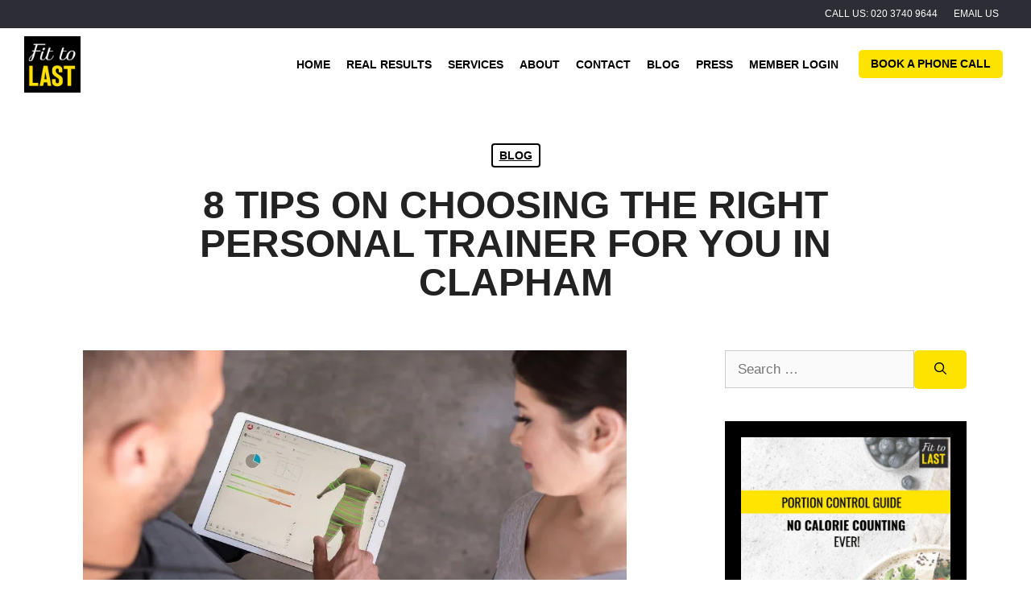

--- FILE ---
content_type: text/html; charset=UTF-8
request_url: https://fittolast.co.uk/8-tips-on-choosing-the-right-personal-trainer-for-you-in-clapham/
body_size: 30055
content:
<!DOCTYPE html><html lang="en-GB"><head><script data-no-optimize="1">var litespeed_docref=sessionStorage.getItem("litespeed_docref");litespeed_docref&&(Object.defineProperty(document,"referrer",{get:function(){return litespeed_docref}}),sessionStorage.removeItem("litespeed_docref"));</script> <meta charset="UTF-8"><meta name='robots' content='index, follow, max-image-preview:large, max-snippet:-1, max-video-preview:-1' /><meta name="viewport" content="width=device-width, initial-scale=1"><title>Personal Trainer in Clapham | Fit To Last - 8 tips on choosing the right personal trainer for you in clapham</title><meta name="description" content="James Staring of Fit to Last in Clapham gives you tips on how to choose the right personal trainer to help you achieve your fitness goals" /><link rel="canonical" href="https://fittolast.co.uk/8-tips-on-choosing-the-right-personal-trainer-for-you-in-clapham/" /><meta property="og:locale" content="en_GB" /><meta property="og:type" content="article" /><meta property="og:title" content="Personal Trainer in Clapham | Fit To Last - 8 tips on choosing the right personal trainer for you in clapham" /><meta property="og:description" content="James Staring of Fit to Last in Clapham gives you tips on how to choose the right personal trainer to help you achieve your fitness goals" /><meta property="og:url" content="https://fittolast.co.uk/8-tips-on-choosing-the-right-personal-trainer-for-you-in-clapham/" /><meta property="og:site_name" content="Personal Trainer in Clapham | Fit To Last" /><meta property="article:published_time" content="2022-03-16T12:30:48+00:00" /><meta property="article:modified_time" content="2022-04-01T10:47:52+00:00" /><meta property="og:image" content="https://fittolast.co.uk/wp-content/uploads/2022/03/Setting-goals-and-tracking-progress.jpg" /><meta property="og:image:width" content="675" /><meta property="og:image:height" content="315" /><meta property="og:image:type" content="image/jpeg" /><meta name="author" content="James Staring" /><meta name="twitter:card" content="summary_large_image" /><meta name="twitter:label1" content="Written by" /><meta name="twitter:data1" content="James Staring" /><meta name="twitter:label2" content="Estimated reading time" /><meta name="twitter:data2" content="8 minutes" /> <script type="application/ld+json" class="yoast-schema-graph">{"@context":"https://schema.org","@graph":[{"@type":"Article","@id":"https://fittolast.co.uk/8-tips-on-choosing-the-right-personal-trainer-for-you-in-clapham/#article","isPartOf":{"@id":"https://fittolast.co.uk/8-tips-on-choosing-the-right-personal-trainer-for-you-in-clapham/"},"author":{"name":"James Staring","@id":"https://fittolast.co.uk/#/schema/person/a3a7f1d67be1a41f79c8123272d7cb29"},"headline":"8 tips on choosing the right personal trainer for you in clapham","datePublished":"2022-03-16T12:30:48+00:00","dateModified":"2022-04-01T10:47:52+00:00","mainEntityOfPage":{"@id":"https://fittolast.co.uk/8-tips-on-choosing-the-right-personal-trainer-for-you-in-clapham/"},"wordCount":1308,"publisher":{"@id":"https://fittolast.co.uk/#organization"},"image":{"@id":"https://fittolast.co.uk/8-tips-on-choosing-the-right-personal-trainer-for-you-in-clapham/#primaryimage"},"thumbnailUrl":"https://fittolast.co.uk/wp-content/uploads/2022/03/Setting-goals-and-tracking-progress.jpg","keywords":["body transformation clapham london","Clapham Personal Trainer"],"articleSection":["Blog"],"inLanguage":"en-GB"},{"@type":"WebPage","@id":"https://fittolast.co.uk/8-tips-on-choosing-the-right-personal-trainer-for-you-in-clapham/","url":"https://fittolast.co.uk/8-tips-on-choosing-the-right-personal-trainer-for-you-in-clapham/","name":"Personal Trainer in Clapham | Fit To Last - 8 tips on choosing the right personal trainer for you in clapham","isPartOf":{"@id":"https://fittolast.co.uk/#website"},"primaryImageOfPage":{"@id":"https://fittolast.co.uk/8-tips-on-choosing-the-right-personal-trainer-for-you-in-clapham/#primaryimage"},"image":{"@id":"https://fittolast.co.uk/8-tips-on-choosing-the-right-personal-trainer-for-you-in-clapham/#primaryimage"},"thumbnailUrl":"https://fittolast.co.uk/wp-content/uploads/2022/03/Setting-goals-and-tracking-progress.jpg","datePublished":"2022-03-16T12:30:48+00:00","dateModified":"2022-04-01T10:47:52+00:00","description":"James Staring of Fit to Last in Clapham gives you tips on how to choose the right personal trainer to help you achieve your fitness goals","breadcrumb":{"@id":"https://fittolast.co.uk/8-tips-on-choosing-the-right-personal-trainer-for-you-in-clapham/#breadcrumb"},"inLanguage":"en-GB","potentialAction":[{"@type":"ReadAction","target":["https://fittolast.co.uk/8-tips-on-choosing-the-right-personal-trainer-for-you-in-clapham/"]}]},{"@type":"ImageObject","inLanguage":"en-GB","@id":"https://fittolast.co.uk/8-tips-on-choosing-the-right-personal-trainer-for-you-in-clapham/#primaryimage","url":"https://fittolast.co.uk/wp-content/uploads/2022/03/Setting-goals-and-tracking-progress.jpg","contentUrl":"https://fittolast.co.uk/wp-content/uploads/2022/03/Setting-goals-and-tracking-progress.jpg","width":675,"height":315},{"@type":"BreadcrumbList","@id":"https://fittolast.co.uk/8-tips-on-choosing-the-right-personal-trainer-for-you-in-clapham/#breadcrumb","itemListElement":[{"@type":"ListItem","position":1,"name":"Home","item":"https://fittolast.co.uk/"},{"@type":"ListItem","position":2,"name":"8 tips on choosing the right personal trainer for you in clapham"}]},{"@type":"WebSite","@id":"https://fittolast.co.uk/#website","url":"https://fittolast.co.uk/","name":"Personal Trainer in Clapham | Fit To Last","description":"Personal Trainer in Clapham","publisher":{"@id":"https://fittolast.co.uk/#organization"},"potentialAction":[{"@type":"SearchAction","target":{"@type":"EntryPoint","urlTemplate":"https://fittolast.co.uk/?s={search_term_string}"},"query-input":{"@type":"PropertyValueSpecification","valueRequired":true,"valueName":"search_term_string"}}],"inLanguage":"en-GB"},{"@type":"Organization","@id":"https://fittolast.co.uk/#organization","name":"Fit To Last","url":"https://fittolast.co.uk/","logo":{"@type":"ImageObject","inLanguage":"en-GB","@id":"https://fittolast.co.uk/#/schema/logo/image/","url":"https://fittolast.co.uk/wp-content/uploads/2016/02/FitToLast-RGB-Logo-No-Strap-2.png","contentUrl":"https://fittolast.co.uk/wp-content/uploads/2016/02/FitToLast-RGB-Logo-No-Strap-2.png","width":176,"height":175,"caption":"Fit To Last"},"image":{"@id":"https://fittolast.co.uk/#/schema/logo/image/"}},{"@type":"Person","@id":"https://fittolast.co.uk/#/schema/person/a3a7f1d67be1a41f79c8123272d7cb29","name":"James Staring","image":{"@type":"ImageObject","inLanguage":"en-GB","@id":"https://fittolast.co.uk/#/schema/person/image/","url":"https://secure.gravatar.com/avatar/45c947b0fa0e95c04fa5af7b5a95b94568ada8aa9346f95e0528c9cbc1dd2a72?s=96&d=mm&r=g","contentUrl":"https://secure.gravatar.com/avatar/45c947b0fa0e95c04fa5af7b5a95b94568ada8aa9346f95e0528c9cbc1dd2a72?s=96&d=mm&r=g","caption":"James Staring"},"url":"https://fittolast.co.uk/author/james-staring/"}]}</script>  <script type='application/javascript'  id='pys-version-script'>console.log('PixelYourSite Free version 11.1.5.2');</script> <link href='https://fonts.gstatic.com' crossorigin rel='preconnect' /><link href='https://fonts.googleapis.com' crossorigin rel='preconnect' /><link rel="alternate" type="application/rss+xml" title="Personal Trainer in Clapham | Fit To Last &raquo; Feed" href="https://fittolast.co.uk/feed/" /><link rel="alternate" type="application/rss+xml" title="Personal Trainer in Clapham | Fit To Last &raquo; Comments Feed" href="https://fittolast.co.uk/comments/feed/" /><link rel="alternate" title="oEmbed (JSON)" type="application/json+oembed" href="https://fittolast.co.uk/wp-json/oembed/1.0/embed?url=https%3A%2F%2Ffittolast.co.uk%2F8-tips-on-choosing-the-right-personal-trainer-for-you-in-clapham%2F" /><link rel="alternate" title="oEmbed (XML)" type="text/xml+oembed" href="https://fittolast.co.uk/wp-json/oembed/1.0/embed?url=https%3A%2F%2Ffittolast.co.uk%2F8-tips-on-choosing-the-right-personal-trainer-for-you-in-clapham%2F&#038;format=xml" /><style id="litespeed-ccss">.wp-block-group{box-sizing:border-box}.wp-block-image img{box-sizing:border-box;height:auto;max-width:100%;vertical-align:bottom}.wp-block-image .aligncenter{display:table}.wp-block-image .aligncenter{margin-left:auto;margin-right:auto}.wp-block-image figure{margin:0}ul{box-sizing:border-box}.entry-content{counter-reset:footnotes}:root{--wp--preset--font-size--normal:16px;--wp--preset--font-size--huge:42px}.aligncenter{clear:both}.screen-reader-text{border:0;clip-path:inset(50%);height:1px;margin:-1px;overflow:hidden;padding:0;position:absolute;width:1px;word-wrap:normal!important}html :where(img[class*=wp-image-]){height:auto;max-width:100%}:where(figure){margin:0 0 1em}:root{--wp--preset--aspect-ratio--square:1;--wp--preset--aspect-ratio--4-3:4/3;--wp--preset--aspect-ratio--3-4:3/4;--wp--preset--aspect-ratio--3-2:3/2;--wp--preset--aspect-ratio--2-3:2/3;--wp--preset--aspect-ratio--16-9:16/9;--wp--preset--aspect-ratio--9-16:9/16;--wp--preset--color--black:#000000;--wp--preset--color--cyan-bluish-gray:#abb8c3;--wp--preset--color--white:#ffffff;--wp--preset--color--pale-pink:#f78da7;--wp--preset--color--vivid-red:#cf2e2e;--wp--preset--color--luminous-vivid-orange:#ff6900;--wp--preset--color--luminous-vivid-amber:#fcb900;--wp--preset--color--light-green-cyan:#7bdcb5;--wp--preset--color--vivid-green-cyan:#00d084;--wp--preset--color--pale-cyan-blue:#8ed1fc;--wp--preset--color--vivid-cyan-blue:#0693e3;--wp--preset--color--vivid-purple:#9b51e0;--wp--preset--color--contrast:var(--contrast);--wp--preset--color--contrast-2:var(--contrast-2);--wp--preset--color--contrast-3:var(--contrast-3);--wp--preset--color--base:var(--base);--wp--preset--color--base-2:var(--base-2);--wp--preset--color--base-3:var(--base-3);--wp--preset--color--accent:var(--accent);--wp--preset--gradient--vivid-cyan-blue-to-vivid-purple:linear-gradient(135deg,rgba(6,147,227,1) 0%,rgb(155,81,224) 100%);--wp--preset--gradient--light-green-cyan-to-vivid-green-cyan:linear-gradient(135deg,rgb(122,220,180) 0%,rgb(0,208,130) 100%);--wp--preset--gradient--luminous-vivid-amber-to-luminous-vivid-orange:linear-gradient(135deg,rgba(252,185,0,1) 0%,rgba(255,105,0,1) 100%);--wp--preset--gradient--luminous-vivid-orange-to-vivid-red:linear-gradient(135deg,rgba(255,105,0,1) 0%,rgb(207,46,46) 100%);--wp--preset--gradient--very-light-gray-to-cyan-bluish-gray:linear-gradient(135deg,rgb(238,238,238) 0%,rgb(169,184,195) 100%);--wp--preset--gradient--cool-to-warm-spectrum:linear-gradient(135deg,rgb(74,234,220) 0%,rgb(151,120,209) 20%,rgb(207,42,186) 40%,rgb(238,44,130) 60%,rgb(251,105,98) 80%,rgb(254,248,76) 100%);--wp--preset--gradient--blush-light-purple:linear-gradient(135deg,rgb(255,206,236) 0%,rgb(152,150,240) 100%);--wp--preset--gradient--blush-bordeaux:linear-gradient(135deg,rgb(254,205,165) 0%,rgb(254,45,45) 50%,rgb(107,0,62) 100%);--wp--preset--gradient--luminous-dusk:linear-gradient(135deg,rgb(255,203,112) 0%,rgb(199,81,192) 50%,rgb(65,88,208) 100%);--wp--preset--gradient--pale-ocean:linear-gradient(135deg,rgb(255,245,203) 0%,rgb(182,227,212) 50%,rgb(51,167,181) 100%);--wp--preset--gradient--electric-grass:linear-gradient(135deg,rgb(202,248,128) 0%,rgb(113,206,126) 100%);--wp--preset--gradient--midnight:linear-gradient(135deg,rgb(2,3,129) 0%,rgb(40,116,252) 100%);--wp--preset--font-size--small:13px;--wp--preset--font-size--medium:20px;--wp--preset--font-size--large:36px;--wp--preset--font-size--x-large:42px;--wp--preset--spacing--20:0.44rem;--wp--preset--spacing--30:0.67rem;--wp--preset--spacing--40:1rem;--wp--preset--spacing--50:1.5rem;--wp--preset--spacing--60:2.25rem;--wp--preset--spacing--70:3.38rem;--wp--preset--spacing--80:5.06rem;--wp--preset--shadow--natural:6px 6px 9px rgba(0, 0, 0, 0.2);--wp--preset--shadow--deep:12px 12px 50px rgba(0, 0, 0, 0.4);--wp--preset--shadow--sharp:6px 6px 0px rgba(0, 0, 0, 0.2);--wp--preset--shadow--outlined:6px 6px 0px -3px rgba(255, 255, 255, 1), 6px 6px rgba(0, 0, 0, 1);--wp--preset--shadow--crisp:6px 6px 0px rgba(0, 0, 0, 1)}.wpcf7 .screen-reader-response{position:absolute;overflow:hidden;clip:rect(1px,1px,1px,1px);clip-path:inset(50%);height:1px;width:1px;margin:-1px;padding:0;border:0;word-wrap:normal!important}.wpcf7 .hidden-fields-container{display:none}.wpcf7 form .wpcf7-response-output{margin:2em .5em 1em;padding:.2em 1em;border:2px solid #00a0d2}.wpcf7 form.init .wpcf7-response-output{display:none}.wpcf7-form-control-wrap{position:relative}.wpcf7-list-item{display:inline-block;margin:0 0 0 1em}.wpcf7-list-item-label::before,.wpcf7-list-item-label::after{content:" "}.wpcf7 input[type="email"],.wpcf7 input[type="tel"]{direction:ltr}.screen-reader-text{clip:rect(1px,1px,1px,1px);position:absolute!important}.spu-box,.spu-box *{box-sizing:border-box}.wppopups-whole{position:relative;width:100%;left:0;top:0;z-index:999998;display:flex;align-items:center;justify-content:center}.spu-bg{position:fixed;width:100%;height:100%;top:0;left:0;display:none;z-index:99999}.spu-box:before,.spu-box:after{content:"";display:table}.spu-box:after{clear:both}.spu-box{zoom:1}.spu-box{position:fixed;z-index:999999;width:100%;max-height:100vh}.spu-close{position:absolute;padding:0;background:#fff0;border:0;-webkit-appearance:none;line-height:.5;text-decoration:none;z-index:9999}html .spu-box a.spu-close{text-decoration:none}.spu-close-top_right{right:8px;top:5px}span.spu-timer{position:absolute;bottom:0;left:0;font-size:12px;position:absolute;width:100%;text-align:right;padding:0 10px}@media all and (max-width:568px){.spu-box{max-width:90vw!important}}.top-bar{font-weight:400;text-transform:none;font-size:13px}.top-bar .inside-top-bar{display:flex;align-items:center;flex-wrap:wrap}.top-bar .inside-top-bar .widget{padding:0;display:inline-block;margin-bottom:0}.top-bar .widget{margin:0 10px}.top-bar .widget_nav_menu>div>ul{display:flex;align-items:center}.top-bar .widget_nav_menu li{margin:0 10px;padding:0}.top-bar .widget_nav_menu li:first-child{margin-left:0}.top-bar .widget_nav_menu li:last-child{margin-right:0}.inside-top-bar{padding:10px 40px}div.top-bar .widget{margin-bottom:0}.top-bar-align-right .widget{margin-right:0}.top-bar-align-right .widget:first-child{margin-left:auto}@media (max-width:768px){.top-bar .inside-top-bar{justify-content:center}.top-bar .inside-top-bar>.widget{order:1;margin:0 10px}.top-bar .inside-top-bar:first-child{margin-left:auto}.top-bar .inside-top-bar:last-child{margin-right:auto}.top-bar .widget_nav_menu li{padding:5px 0}}body,fieldset,figure,h1,h2,h3,html,li,p,textarea,ul{margin:0;padding:0;border:0}html{font-family:sans-serif;-webkit-text-size-adjust:100%;-ms-text-size-adjust:100%;-webkit-font-smoothing:antialiased;-moz-osx-font-smoothing:grayscale}main{display:block}html{box-sizing:border-box}*,::after,::before{box-sizing:inherit}button,input,textarea{font-family:inherit;font-size:100%;margin:0}[type=search]{-webkit-appearance:textfield;outline-offset:-2px}[type=search]::-webkit-search-decoration{-webkit-appearance:none}::-moz-focus-inner{border-style:none;padding:0}:-moz-focusring{outline:1px dotted ButtonText}body,button,input,textarea{font-family:-apple-system,system-ui,BlinkMacSystemFont,"Segoe UI",Helvetica,Arial,sans-serif,"Apple Color Emoji","Segoe UI Emoji","Segoe UI Symbol";font-weight:400;text-transform:none;font-size:17px;line-height:1.5}p{margin-bottom:1.5em}h1,h2,h3{font-family:inherit;font-size:100%;font-style:inherit;font-weight:inherit}fieldset{padding:0;border:0;min-width:inherit}h1{font-size:42px;margin-bottom:20px;line-height:1.2em;font-weight:400;text-transform:none}h2{font-size:35px;margin-bottom:20px;line-height:1.2em;font-weight:400;text-transform:none}h3{font-size:29px;margin-bottom:20px;line-height:1.2em;font-weight:400;text-transform:none}ul{margin:0 0 1.5em 3em}ul{list-style:disc}li>ul{margin-bottom:0;margin-left:1.5em}figure{margin:0}img{height:auto;max-width:100%}button,input[type=submit]{background:#55555e;color:#fff;border:1px solid #fff0;-webkit-appearance:button;padding:10px 20px}input[type=email],input[type=search],input[type=tel],input[type=text],textarea{border:1px solid;border-radius:0;padding:10px 15px;max-width:100%}textarea{width:100%}a{text-decoration:none}.aligncenter{clear:both;display:block;margin:0 auto}.size-full{max-width:100%;height:auto}.screen-reader-text{border:0;clip:rect(1px,1px,1px,1px);clip-path:inset(50%);height:1px;margin:-1px;overflow:hidden;padding:0;position:absolute!important;width:1px;word-wrap:normal!important}.main-navigation{z-index:100;padding:0;clear:both;display:block}.main-navigation a{display:block;text-decoration:none;font-weight:400;text-transform:none;font-size:15px}.main-navigation ul{list-style:none;margin:0;padding-left:0}.main-navigation .main-nav ul li a{padding-left:20px;padding-right:20px;line-height:60px}.inside-navigation{position:relative}.main-navigation .inside-navigation{display:flex;align-items:center;flex-wrap:wrap;justify-content:space-between}.main-navigation .main-nav>ul{display:flex;flex-wrap:wrap;align-items:center}.main-navigation li{position:relative}.main-navigation ul ul{display:block;box-shadow:1px 1px 0 rgb(0 0 0/.1);float:left;position:absolute;left:-99999px;opacity:0;z-index:99999;width:200px;text-align:left;top:auto;height:0;overflow:hidden}.main-navigation ul ul a{display:block}.main-navigation ul ul li{width:100%}.main-navigation .main-nav ul ul li a{line-height:normal;padding:10px 20px;font-size:14px}.main-navigation .main-nav ul li.menu-item-has-children>a{padding-right:0;position:relative}.menu-item-has-children .dropdown-menu-toggle{display:inline-block;height:100%;clear:both;padding-right:20px;padding-left:10px}.site-header{position:relative}.inside-header{padding:20px 40px}.site-logo{display:inline-block;max-width:100%}.site-header .header-image{vertical-align:middle}.inside-header{display:flex;align-items:center}.nav-float-right #site-navigation{margin-left:auto}.entry-content:not(:first-child){margin-top:2em}.site-content{word-wrap:break-word}.widget-area .widget{padding:40px}.sidebar .widget :last-child{margin-bottom:0}.widget ul{margin:0}.widget .search-field{width:100%}.widget .search-form{display:flex}.widget .search-form button.search-submit{font-size:15px}.widget ul li{list-style-type:none;position:relative;margin-bottom:.5em}.site-content{display:flex}.grid-container{margin-left:auto;margin-right:auto;max-width:1200px}.sidebar .widget,.site-main>*{margin-bottom:20px}.separate-containers .inside-article{padding:40px}.separate-containers .site-main{margin:20px}.separate-containers.right-sidebar .site-main{margin-left:0}.separate-containers .inside-right-sidebar{margin-top:20px;margin-bottom:20px}.separate-containers .site-main>:last-child{margin-bottom:0}.featured-image{line-height:0}.separate-containers .featured-image{margin-top:20px}.separate-containers .inside-article>.featured-image{margin-top:0;margin-bottom:2em}.gp-icon{display:inline-flex;align-self:center}.gp-icon svg{height:1em;width:1em;top:.125em;position:relative;fill:currentColor}.icon-menu-bars svg:nth-child(2){display:none}.container.grid-container{width:auto}.menu-toggle{display:none}.menu-toggle{padding:0 20px;line-height:60px;margin:0;font-weight:400;text-transform:none;font-size:15px}button.menu-toggle{background-color:#fff0;flex-grow:1;border:0;text-align:center}.mobile-menu-control-wrapper{display:none;margin-left:auto;align-items:center}@media (max-width:768px){.inside-header{flex-direction:column;text-align:center}.site-content{flex-direction:column}.container .site-content .content-area{width:auto}.is-right-sidebar.sidebar{width:auto;order:initial}#main{margin-left:0;margin-right:0}body:not(.no-sidebar) #main{margin-bottom:0}}body{background-color:#fff;color:#222}a{color:var(--contrast)}a{text-decoration:underline}.main-navigation a{text-decoration:none}.wp-block-group__inner-container{max-width:1200px;margin-left:auto;margin-right:auto}.site-header .header-image{width:70px}:root{--contrast:#000000;--contrast-2:#212121;--contrast-3:#383a40;--base:#f0f0f0;--base-2:#f7f8f9;--base-3:#ffffff;--accent:#ffe300}body,button,input,textarea{font-family:Arial,Helvetica,sans-serif}body{line-height:1.5}.top-bar{font-size:12px}.main-navigation a,.menu-toggle{font-family:"Oswald",sans-serif;font-weight:600;text-transform:uppercase;font-size:14px}.main-navigation .main-nav ul ul li a{font-size:13px}.sidebar .widget{font-size:17px}button:not(.menu-toggle),input[type="submit"]{font-weight:700;text-transform:uppercase;font-size:14px}h1{font-family:"Oswald",sans-serif;font-weight:500;text-transform:uppercase}h2{font-family:"Oswald",sans-serif;font-weight:600;text-transform:uppercase;margin-bottom:40px}h3{font-family:"Oswald",sans-serif;font-weight:300;text-transform:uppercase;font-size:26px}@media (max-width:768px){h1{font-size:31px}h2{font-size:27px}h3{font-size:24px}}.top-bar{background-color:#2d2d35;color:#fff}.top-bar a{color:#fff}.site-header{background-color:#fff0}.mobile-menu-control-wrapper .menu-toggle{background-color:rgb(0 0 0/.02)}.main-navigation,.main-navigation ul ul{background-color:#fff0}.main-navigation .main-nav ul li a,.main-navigation .menu-toggle{color:var(--contrast)}.main-navigation ul ul{background-color:#fff}.main-navigation .main-nav ul ul li a{color:#212121}.separate-containers .inside-article{background-color:#fff0}input[type="text"],input[type="email"],input[type="search"],input[type="tel"],textarea{color:#666;background-color:#fafafa;border-color:#ccc}button,input[type="submit"]{color:#000;background-color:#ffe300}:root{--gp-search-modal-bg-color:var(--base-3);--gp-search-modal-text-color:var(--contrast);--gp-search-modal-overlay-bg-color:rgba(0,0,0,0.2)}.inside-top-bar{padding:8px 40px 8px 40px}.inside-header{padding:10px 35px 10px 30px}.separate-containers .inside-article{padding:25px 40px 25px 40px}.sidebar .widget,.site-main>*{margin-bottom:40px}.separate-containers .site-main{margin:40px}.separate-containers .featured-image{margin-top:40px}.separate-containers .inside-right-sidebar{margin-top:40px;margin-bottom:40px}.widget-area .widget{padding:0 40px 0 20px}@media (max-width:768px){.separate-containers .inside-article{padding:25px 10px 25px 10px}.inside-top-bar{padding-right:30px;padding-left:30px}.inside-header{padding-top:0;padding-right:0;padding-bottom:0;padding-left:0}.widget-area .widget{padding-top:30px;padding-right:30px;padding-bottom:30px;padding-left:30px}}.is-right-sidebar{width:30%}.site-content .content-area{width:70%}@media (max-width:950px){.main-navigation .menu-toggle{display:block}.main-navigation ul,.main-navigation:not(.slideout-navigation):not(.toggled) .main-nav>ul,.has-inline-mobile-toggle #site-navigation .inside-navigation>*:not(.navigation-search):not(.main-nav){display:none}.has-inline-mobile-toggle .mobile-menu-control-wrapper{display:flex;flex-wrap:wrap}.has-inline-mobile-toggle .inside-header{flex-direction:row;text-align:left;flex-wrap:wrap}.has-inline-mobile-toggle #site-navigation{flex-basis:100%}}.page-hero{padding-top:180px;text-align:center}.page-hero .inside-page-hero.grid-container{max-width:calc(1200px - 0px - 0px)}.inside-page-hero>*:last-child{margin-bottom:0}.post-image-aligned-center .featured-image{text-align:center}.post-image-below-header.post-image-aligned-center .inside-article .featured-image{margin-top:2em}#spu-bg-12638{background-color:rgb(0 0 0/.5)}#spu-12638 .spu-close{font-size:50px;color:#000;text-shadow:0 1px 0}#spu-12638{background-color:#fff0;max-width:1050px;border-radius:0;height:auto;box-shadow:0 0 0 0#ccc}#spu-12638 .spu-container{padding:0;height:calc(100% - 0px)}#spu-bg-14873{background-color:rgb(0 0 0/.5)}#spu-14873 .spu-close{font-size:50px;color:#000;text-shadow:0 1px 0}#spu-14873{background-color:#fff;max-width:800px;border-radius:0;height:auto;box-shadow:0 0 0 0#ccc}#spu-14873 .spu-container{padding:0;height:calc(100% - 0px)}.spu-content form{padding:0 40px 0 40px}.spu-content form input[type=text],.spu-content form input[type=email],.spu-content form input[type=tel]{width:100%}#spu-bg-15037{background-color:rgb(0 0 0/.5)}#spu-15037 .spu-close{font-size:50px;color:#000;text-shadow:0 1px 0}#spu-15037{background-color:#fff0;max-width:1050px;border-radius:0;height:auto;box-shadow:0 0 0 0#ccc}#spu-15037 .spu-container{padding:0;height:calc(100% - 0px)}#spu-bg-15042{background-color:rgb(0 0 0/.5)}#spu-15042 .spu-close{font-size:50px;color:#000;text-shadow:0 1px 0}#spu-15042{background-color:#fff0;max-width:1050px;border-radius:0;height:auto;box-shadow:0 0 0 0#ccc}#spu-15042 .spu-container{padding:0;height:calc(100% - 0px)}#spu-bg-15540{background-color:rgb(0 0 0/.5)}#spu-15540 .spu-close{font-size:50px;color:#000;text-shadow:0 1px 0}#spu-15540{background-color:#fff0;max-width:1050px;border-radius:0;height:auto;box-shadow:0 0 0 0#ccc}#spu-15540 .spu-container{padding:0;height:calc(100% - 0px)}#spu-bg-16744{background-color:rgb(0 0 0/.5)}#spu-16744 .spu-close{font-size:50px;color:#000;text-shadow:0 1px 0}#spu-16744{background-color:#fff0;max-width:1050px;border-radius:0;height:auto;box-shadow:0 0 0 0#ccc}#spu-16744 .spu-container{padding:0;height:calc(100% - 0px)}#spu-bg-17497{background-color:rgb(0 0 0/.5)}#spu-17497 .spu-close{font-size:50px;color:#000;text-shadow:0 1px 0}#spu-17497{background-color:#fff0;max-width:1050px;border-radius:0;height:auto;box-shadow:0 0 0 0#ccc}#spu-17497 .spu-container{padding:0;height:calc(100% - 0px)}#spu-bg-17537{background-color:rgb(0 0 0/.5)}#spu-17537 .spu-close{font-size:50px;color:#000;text-shadow:0 1px 0}#spu-17537{background-color:#fff0;max-width:1050px;border-radius:0;height:auto;box-shadow:0 0 0 0#ccc}#spu-17537 .spu-container{padding:0;height:calc(100% - 0px)}#spu-bg-21129{background-color:rgb(0 0 0/.5)}#spu-21129 .spu-close{font-size:50px;color:#000;text-shadow:0 1px 0}#spu-21129{background-color:#fff;max-width:800px;border-radius:0;height:auto;box-shadow:0 0 0 0#ccc}#spu-21129 .spu-container{padding:0;height:calc(100% - 0px)}.spu-content form{padding:0 40px 0 40px}.spu-content form input[type=text],.spu-content form input[type=email],.spu-content form input[type=tel]{width:100%}#spu-bg-23046{background-color:rgb(0 0 0/.5)}#spu-23046 .spu-close{font-size:50px;color:#000;text-shadow:0 1px 0}#spu-23046{background-color:#fff0;max-width:1050px;border-radius:0;height:auto;box-shadow:0 0 0 0#ccc}#spu-23046 .spu-container{padding:0;height:calc(100% - 0px)}.top-bar{text-transform:uppercase}.top-bar a{text-decoration:none}.main-navigation .main-nav ul li a{padding-left:10px;padding-right:10px}.top-bar{position:fixed;top:0;right:0;left:0;height:35px;z-index:10000}#masthead{position:fixed;top:35px;right:0;left:0;background-color:var(--base-3);z-index:10001}.main-nav>ul>li:not(.menu-button)>a:after{content:"";position:absolute;bottom:0;left:10px;right:10px;top:45px;height:2px;background-color:var(--contrast);opacity:1}li a:after{transform:scale(0);transform-origin:center}button,input[type="submit"]{padding:12px 24px;;border-radius:5px}#site-navigation.main-navigation li.menu-button a{background-color:var(--accent);border-radius:5px;color:var(--contrast);text-transform:uppercase}.main-navigation .main-nav ul li.menu-button a{line-height:35px;padding-left:15px;padding-right:15px;margin-left:15px}body{overflow-x:hidden}#main h3{text-align:center}body.single-post{background-color:var(--base-3)}.page-hero.blog-post-hero a{font-size:14px;color:var(--contrast);text-transform:uppercase;font-weight:700;border:2px solid;padding:5px 8px;border-radius:4px}.page-hero.blog-post-hero h1{font-family:Arial,sans-serif;font-weight:700;font-size:48px;line-height:1;max-width:80%;text-align:center;margin:0 auto;padding-bottom:20px}.single-post article.post .inside-article{padding-top:0}.single-post article.post .inside-article .featured-image,.entry-content:not(:first-child){margin-top:0}.single-post #main h3{text-align:left}.calendly-inline-widget{width:100%;min-width:100%!important}.spu-close{background-color:var(--base-3);padding:8px;border-radius:5px}.ebook-widget{background-color:var(--contrast);color:var(--base-3);padding:20px 20px 30px 20px}.ebook-widget h2{font-weight:300;line-height:1.1;padding:0;margin-bottom:10px}.sticky-cta{display:none}@media (max-width:975px){.mobile-menu-control-wrapper .menu-toggle{background-color:var(--base-3)}.has-inline-mobile-toggle .mobile-menu-control-wrapper{width:75px}button span.gp-icon.icon-menu-bars{background-color:var(--contrast);padding:6px 9px 11px;border-radius:3px}.main-navigation.mobile-menu-control-wrapper button.menu-toggle{font-size:20px;color:var(--accent)}}@media (min-width:951px){.menu-item-has-children .dropdown-menu-toggle{display:none}.main-navigation .main-nav ul li.menu-item-has-children>a{padding-right:10px}}@media (max-width:950px){.inside-header{padding:0}.site-header .header-image{width:40px;left:10px;position:relative}.top-bar .inside-top-bar>.widget{margin:0 auto}.site-logo{z-index:10010}#mobile-menu-control-wrapper{z-index:10011}#menu-main-menu{top:35px;position:fixed;width:100%;padding-top:60px}#menu-main-menu .menu-button a{margin:20px;text-align:center;line-height:40px}.mobile-menu-control-wrapper .menu-toggle{background-color:#fff0}.main-navigation .main-nav ul li.menu-button a{line-height:60px}.entry-content{margin:25px 20px}.sticky-cta{position:fixed;top:49px;left:15%;right:15%;height:30px;;z-index:10010;display:block;text-align:center}.sticky-cta.sticky-cta-button a{color:var(--contrast);background-color:var(--accent);border-radius:5px;font-weight:700;font-size:.8em;text-transform:uppercase;display:inline-block;padding:6px 18px;font-family:"Oswald",sans-serif;text-decoration:none}}@media (max-width:768px){.page-hero{padding-top:340px}.inside-top-bar{height:35px;padding:0}.top-bar .inside-top-bar>.widget{margin:0 auto}}.calendly-inline-widget{font-size:16px;line-height:1.2em}@media only screen and (max-device-width:768px){#calendly-inline-widget{min-width:auto!important}}</style><link rel="preload" data-asynced="1" data-optimized="2" as="style" onload="this.onload=null;this.rel='stylesheet'" href="https://fittolast.co.uk/wp-content/litespeed/ucss/c8efdeb869d5cd7a0159208aa7a159eb.css?ver=d75a6" /><script type="litespeed/javascript">!function(a){"use strict";var b=function(b,c,d){function e(a){return h.body?a():void setTimeout(function(){e(a)})}function f(){i.addEventListener&&i.removeEventListener("load",f),i.media=d||"all"}var g,h=a.document,i=h.createElement("link");if(c)g=c;else{var j=(h.body||h.getElementsByTagName("head")[0]).childNodes;g=j[j.length-1]}var k=h.styleSheets;i.rel="stylesheet",i.href=b,i.media="only x",e(function(){g.parentNode.insertBefore(i,c?g:g.nextSibling)});var l=function(a){for(var b=i.href,c=k.length;c--;)if(k[c].href===b)return a();setTimeout(function(){l(a)})};return i.addEventListener&&i.addEventListener("load",f),i.onloadcssdefined=l,l(f),i};"undefined"!=typeof exports?exports.loadCSS=b:a.loadCSS=b}("undefined"!=typeof global?global:this);!function(a){if(a.loadCSS){var b=loadCSS.relpreload={};if(b.support=function(){try{return a.document.createElement("link").relList.supports("preload")}catch(b){return!1}},b.poly=function(){for(var b=a.document.getElementsByTagName("link"),c=0;c<b.length;c++){var d=b[c];"preload"===d.rel&&"style"===d.getAttribute("as")&&(a.loadCSS(d.href,d,d.getAttribute("media")),d.rel=null)}},!b.support()){b.poly();var c=a.setInterval(b.poly,300);a.addEventListener&&a.addEventListener("load",function(){b.poly(),a.clearInterval(c)}),a.attachEvent&&a.attachEvent("onload",function(){a.clearInterval(c)})}}}(this);</script> <style id='wp-block-image-inline-css'>.wp-block-image>a,.wp-block-image>figure>a{display:inline-block}.wp-block-image img{box-sizing:border-box;height:auto;max-width:100%;vertical-align:bottom}@media not (prefers-reduced-motion){.wp-block-image img.hide{visibility:hidden}.wp-block-image img.show{animation:show-content-image .4s}}.wp-block-image[style*=border-radius] img,.wp-block-image[style*=border-radius]>a{border-radius:inherit}.wp-block-image.has-custom-border img{box-sizing:border-box}.wp-block-image.aligncenter{text-align:center}.wp-block-image.alignfull>a,.wp-block-image.alignwide>a{width:100%}.wp-block-image.alignfull img,.wp-block-image.alignwide img{height:auto;width:100%}.wp-block-image .aligncenter,.wp-block-image .alignleft,.wp-block-image .alignright,.wp-block-image.aligncenter,.wp-block-image.alignleft,.wp-block-image.alignright{display:table}.wp-block-image .aligncenter>figcaption,.wp-block-image .alignleft>figcaption,.wp-block-image .alignright>figcaption,.wp-block-image.aligncenter>figcaption,.wp-block-image.alignleft>figcaption,.wp-block-image.alignright>figcaption{caption-side:bottom;display:table-caption}.wp-block-image .alignleft{float:left;margin:.5em 1em .5em 0}.wp-block-image .alignright{float:right;margin:.5em 0 .5em 1em}.wp-block-image .aligncenter{margin-left:auto;margin-right:auto}.wp-block-image :where(figcaption){margin-bottom:1em;margin-top:.5em}.wp-block-image.is-style-circle-mask img{border-radius:9999px}@supports ((-webkit-mask-image:none) or (mask-image:none)) or (-webkit-mask-image:none){.wp-block-image.is-style-circle-mask img{border-radius:0;-webkit-mask-image:url('data:image/svg+xml;utf8,<svg viewBox="0 0 100 100" xmlns="http://www.w3.org/2000/svg"><circle cx="50" cy="50" r="50"/></svg>');mask-image:url('data:image/svg+xml;utf8,<svg viewBox="0 0 100 100" xmlns="http://www.w3.org/2000/svg"><circle cx="50" cy="50" r="50"/></svg>');mask-mode:alpha;-webkit-mask-position:center;mask-position:center;-webkit-mask-repeat:no-repeat;mask-repeat:no-repeat;-webkit-mask-size:contain;mask-size:contain}}:root :where(.wp-block-image.is-style-rounded img,.wp-block-image .is-style-rounded img){border-radius:9999px}.wp-block-image figure{margin:0}.wp-lightbox-container{display:flex;flex-direction:column;position:relative}.wp-lightbox-container img{cursor:zoom-in}.wp-lightbox-container img:hover+button{opacity:1}.wp-lightbox-container button{align-items:center;backdrop-filter:blur(16px) saturate(180%);background-color:#5a5a5a40;border:none;border-radius:4px;cursor:zoom-in;display:flex;height:20px;justify-content:center;opacity:0;padding:0;position:absolute;right:16px;text-align:center;top:16px;width:20px;z-index:100}@media not (prefers-reduced-motion){.wp-lightbox-container button{transition:opacity .2s ease}}.wp-lightbox-container button:focus-visible{outline:3px auto #5a5a5a40;outline:3px auto -webkit-focus-ring-color;outline-offset:3px}.wp-lightbox-container button:hover{cursor:pointer;opacity:1}.wp-lightbox-container button:focus{opacity:1}.wp-lightbox-container button:focus,.wp-lightbox-container button:hover,.wp-lightbox-container button:not(:hover):not(:active):not(.has-background){background-color:#5a5a5a40;border:none}.wp-lightbox-overlay{box-sizing:border-box;cursor:zoom-out;height:100vh;left:0;overflow:hidden;position:fixed;top:0;visibility:hidden;width:100%;z-index:100000}.wp-lightbox-overlay .close-button{align-items:center;cursor:pointer;display:flex;justify-content:center;min-height:40px;min-width:40px;padding:0;position:absolute;right:calc(env(safe-area-inset-right) + 16px);top:calc(env(safe-area-inset-top) + 16px);z-index:5000000}.wp-lightbox-overlay .close-button:focus,.wp-lightbox-overlay .close-button:hover,.wp-lightbox-overlay .close-button:not(:hover):not(:active):not(.has-background){background:none;border:none}.wp-lightbox-overlay .lightbox-image-container{height:var(--wp--lightbox-container-height);left:50%;overflow:hidden;position:absolute;top:50%;transform:translate(-50%,-50%);transform-origin:top left;width:var(--wp--lightbox-container-width);z-index:9999999999}.wp-lightbox-overlay .wp-block-image{align-items:center;box-sizing:border-box;display:flex;height:100%;justify-content:center;margin:0;position:relative;transform-origin:0 0;width:100%;z-index:3000000}.wp-lightbox-overlay .wp-block-image img{height:var(--wp--lightbox-image-height);min-height:var(--wp--lightbox-image-height);min-width:var(--wp--lightbox-image-width);width:var(--wp--lightbox-image-width)}.wp-lightbox-overlay .wp-block-image figcaption{display:none}.wp-lightbox-overlay button{background:none;border:none}.wp-lightbox-overlay .scrim{background-color:#fff;height:100%;opacity:.9;position:absolute;width:100%;z-index:2000000}.wp-lightbox-overlay.active{visibility:visible}@media not (prefers-reduced-motion){.wp-lightbox-overlay.active{animation:turn-on-visibility .25s both}.wp-lightbox-overlay.active img{animation:turn-on-visibility .35s both}.wp-lightbox-overlay.show-closing-animation:not(.active){animation:turn-off-visibility .35s both}.wp-lightbox-overlay.show-closing-animation:not(.active) img{animation:turn-off-visibility .25s both}.wp-lightbox-overlay.zoom.active{animation:none;opacity:1;visibility:visible}.wp-lightbox-overlay.zoom.active .lightbox-image-container{animation:lightbox-zoom-in .4s}.wp-lightbox-overlay.zoom.active .lightbox-image-container img{animation:none}.wp-lightbox-overlay.zoom.active .scrim{animation:turn-on-visibility .4s forwards}.wp-lightbox-overlay.zoom.show-closing-animation:not(.active){animation:none}.wp-lightbox-overlay.zoom.show-closing-animation:not(.active) .lightbox-image-container{animation:lightbox-zoom-out .4s}.wp-lightbox-overlay.zoom.show-closing-animation:not(.active) .lightbox-image-container img{animation:none}.wp-lightbox-overlay.zoom.show-closing-animation:not(.active) .scrim{animation:turn-off-visibility .4s forwards}}@keyframes show-content-image{0%{visibility:hidden}99%{visibility:hidden}to{visibility:visible}}@keyframes turn-on-visibility{0%{opacity:0}to{opacity:1}}@keyframes turn-off-visibility{0%{opacity:1;visibility:visible}99%{opacity:0;visibility:visible}to{opacity:0;visibility:hidden}}@keyframes lightbox-zoom-in{0%{transform:translate(calc((-100vw + var(--wp--lightbox-scrollbar-width))/2 + var(--wp--lightbox-initial-left-position)),calc(-50vh + var(--wp--lightbox-initial-top-position))) scale(var(--wp--lightbox-scale))}to{transform:translate(-50%,-50%) scale(1)}}@keyframes lightbox-zoom-out{0%{transform:translate(-50%,-50%) scale(1);visibility:visible}99%{visibility:visible}to{transform:translate(calc((-100vw + var(--wp--lightbox-scrollbar-width))/2 + var(--wp--lightbox-initial-left-position)),calc(-50vh + var(--wp--lightbox-initial-top-position))) scale(var(--wp--lightbox-scale));visibility:hidden}}
/*# sourceURL=https://fittolast.co.uk/wp-includes/blocks/image/style.min.css */</style> <script type="litespeed/javascript" data-src="https://fittolast.co.uk/wp-includes/js/jquery/jquery.min.js?ver=3.7.1" id="jquery-core-js"></script> <script id="video_popup_main_modal-js-extra" type="litespeed/javascript">var theVideoPopupGeneralOptions={"wrap_close":"false","no_cookie":"false","debug":"0"}</script> <script id="pys-js-extra" type="litespeed/javascript">var pysOptions={"staticEvents":[],"dynamicEvents":[],"triggerEvents":[],"triggerEventTypes":[],"debug":"","siteUrl":"https://fittolast.co.uk","ajaxUrl":"https://fittolast.co.uk/wp-admin/admin-ajax.php","ajax_event":"827eee2b0d","enable_remove_download_url_param":"1","cookie_duration":"7","last_visit_duration":"60","enable_success_send_form":"","ajaxForServerEvent":"1","ajaxForServerStaticEvent":"1","useSendBeacon":"1","send_external_id":"1","external_id_expire":"180","track_cookie_for_subdomains":"1","google_consent_mode":"1","gdpr":{"ajax_enabled":!1,"all_disabled_by_api":!1,"facebook_disabled_by_api":!1,"analytics_disabled_by_api":!1,"google_ads_disabled_by_api":!1,"pinterest_disabled_by_api":!1,"bing_disabled_by_api":!1,"reddit_disabled_by_api":!1,"externalID_disabled_by_api":!1,"facebook_prior_consent_enabled":!0,"analytics_prior_consent_enabled":!0,"google_ads_prior_consent_enabled":null,"pinterest_prior_consent_enabled":!0,"bing_prior_consent_enabled":!0,"cookiebot_integration_enabled":!1,"cookiebot_facebook_consent_category":"marketing","cookiebot_analytics_consent_category":"statistics","cookiebot_tiktok_consent_category":"marketing","cookiebot_google_ads_consent_category":"marketing","cookiebot_pinterest_consent_category":"marketing","cookiebot_bing_consent_category":"marketing","consent_magic_integration_enabled":!1,"real_cookie_banner_integration_enabled":!1,"cookie_notice_integration_enabled":!1,"cookie_law_info_integration_enabled":!1,"analytics_storage":{"enabled":!0,"value":"granted","filter":!1},"ad_storage":{"enabled":!0,"value":"granted","filter":!1},"ad_user_data":{"enabled":!0,"value":"granted","filter":!1},"ad_personalization":{"enabled":!0,"value":"granted","filter":!1}},"cookie":{"disabled_all_cookie":!1,"disabled_start_session_cookie":!1,"disabled_advanced_form_data_cookie":!1,"disabled_landing_page_cookie":!1,"disabled_first_visit_cookie":!1,"disabled_trafficsource_cookie":!1,"disabled_utmTerms_cookie":!1,"disabled_utmId_cookie":!1},"tracking_analytics":{"TrafficSource":"direct","TrafficLanding":"undefined","TrafficUtms":[],"TrafficUtmsId":[]},"GATags":{"ga_datalayer_type":"default","ga_datalayer_name":"dataLayerPYS"},"woo":{"enabled":!1},"edd":{"enabled":!1},"cache_bypass":"1769776132"}</script> <link rel="https://api.w.org/" href="https://fittolast.co.uk/wp-json/" /><link rel="alternate" title="JSON" type="application/json" href="https://fittolast.co.uk/wp-json/wp/v2/posts/15934" /><link rel="EditURI" type="application/rsd+xml" title="RSD" href="https://fittolast.co.uk/xmlrpc.php?rsd" /><meta name="generator" content="WordPress 6.9" /><link rel='shortlink' href='https://fittolast.co.uk/?p=15934' />
<script type="litespeed/javascript" data-src="https://cdn.counter.dev/script.js" data-id="1a32dadd-b806-4f8a-9742-836889d296ba" data-utcoffset="0"></script>  <script id="cookieyes" type="litespeed/javascript" data-src="https://cdn-cookieyes.com/client_data/a23f42abe35d3b394b16d49b/script.js"></script>  <script type="litespeed/javascript">(function(w,d,s,l,i){w[l]=w[l]||[];w[l].push({'gtm.start':new Date().getTime(),event:'gtm.js'});var f=d.getElementsByTagName(s)[0],j=d.createElement(s),dl=l!='dataLayer'?'&l='+l:'';j.async=!0;j.src='https://www.googletagmanager.com/gtm.js?id='+i+dl;f.parentNode.insertBefore(j,f)})(window,document,'script','dataLayer','GTM-PK5M3G7')</script> <script type='application/javascript' id='pys-config-warning-script'>console.warn('PixelYourSite: no pixel configured.');</script> <link rel="icon" href="https://fittolast.co.uk/wp-content/uploads/2016/02/FitToLast-RGB-Logo-No-Strap-2-150x150.png" sizes="32x32" /><link rel="icon" href="https://fittolast.co.uk/wp-content/uploads/2016/02/FitToLast-RGB-Logo-No-Strap-2.png" sizes="192x192" /><link rel="apple-touch-icon" href="https://fittolast.co.uk/wp-content/uploads/2016/02/FitToLast-RGB-Logo-No-Strap-2.png" /><meta name="msapplication-TileImage" content="https://fittolast.co.uk/wp-content/uploads/2016/02/FitToLast-RGB-Logo-No-Strap-2.png" /></head><body class="wp-singular post-template-default single single-post postid-15934 single-format-standard wp-custom-logo wp-embed-responsive wp-theme-generatepress wp-child-theme-Fit2 post-image-below-header post-image-aligned-center sticky-menu-no-transition sticky-enabled both-sticky-menu post-8-tips-on-choosing-the-right-personal-trainer-for-you-in-clapham right-sidebar nav-float-right separate-containers header-aligned-left dropdown-hover featured-image-active" itemtype="https://schema.org/Blog" itemscope>
<noscript><iframe data-lazyloaded="1" src="about:blank" data-litespeed-src="https://www.googletagmanager.com/ns.html?id=GTM-PK5M3G7"
height="0" width="0" style="display:none;visibility:hidden"></iframe></noscript>
<a class="screen-reader-text skip-link" href="#content" title="Skip to content">Skip to content</a><div class="top-bar top-bar-align-right"><div class="inside-top-bar"><aside id="nav_menu-5" class="widget inner-padding widget_nav_menu"><div class="menu-top-contact-container"><ul id="menu-top-contact" class="menu"><li id="menu-item-401" class="menu-item menu-item-type-custom menu-item-object-custom menu-item-401"><a href="tel:02037409644">Call us: 020 3740 9644</a></li><li id="menu-item-402" class="spu-open-21129 menu-item menu-item-type-custom menu-item-object-custom menu-item-402"><a href="#">Email us</a></li></ul></div></aside></div></div><div class="sticky-cta sticky-cta-button spu-open-12638"><p>
<a id="bookcallmobile" href="#">Book a phone call</a></p></div><header class="site-header has-inline-mobile-toggle" id="masthead" aria-label="Site"  itemtype="https://schema.org/WPHeader" itemscope><div class="inside-header"><div class="site-logo">
<a href="https://fittolast.co.uk/" rel="home">
<img data-lazyloaded="1" src="[data-uri]" class="header-image is-logo-image" alt="Personal Trainer in Clapham | Fit To Last" data-src="https://fittolast.co.uk/wp-content/uploads/2016/02/FitToLast-RGB-Logo-No-Strap-2.png.webp" data-srcset="https://fittolast.co.uk/wp-content/uploads/2016/02/FitToLast-RGB-Logo-No-Strap-2.png.webp 1x, https://fittolast.co.uk/wp-content/uploads/2016/02/FitToLast-RGB-Logo-No-Strap-2.png.webp 2x" width="176" height="175" />
</a></div><nav class="main-navigation mobile-menu-control-wrapper" id="mobile-menu-control-wrapper" aria-label="Mobile Toggle">
<button data-nav="site-navigation" class="menu-toggle" aria-controls="primary-menu" aria-expanded="false">
<span class="gp-icon icon-menu-bars"><svg viewBox="0 0 512 512" aria-hidden="true" xmlns="http://www.w3.org/2000/svg" width="1em" height="1em"><path d="M0 96c0-13.255 10.745-24 24-24h464c13.255 0 24 10.745 24 24s-10.745 24-24 24H24c-13.255 0-24-10.745-24-24zm0 160c0-13.255 10.745-24 24-24h464c13.255 0 24 10.745 24 24s-10.745 24-24 24H24c-13.255 0-24-10.745-24-24zm0 160c0-13.255 10.745-24 24-24h464c13.255 0 24 10.745 24 24s-10.745 24-24 24H24c-13.255 0-24-10.745-24-24z" /></svg><svg viewBox="0 0 512 512" aria-hidden="true" xmlns="http://www.w3.org/2000/svg" width="1em" height="1em"><path d="M71.029 71.029c9.373-9.372 24.569-9.372 33.942 0L256 222.059l151.029-151.03c9.373-9.372 24.569-9.372 33.942 0 9.372 9.373 9.372 24.569 0 33.942L289.941 256l151.03 151.029c9.372 9.373 9.372 24.569 0 33.942-9.373 9.372-24.569 9.372-33.942 0L256 289.941l-151.029 151.03c-9.373 9.372-24.569 9.372-33.942 0-9.372-9.373-9.372-24.569 0-33.942L222.059 256 71.029 104.971c-9.372-9.373-9.372-24.569 0-33.942z" /></svg></span><span class="screen-reader-text">Menu</span>		</button></nav><nav class="main-navigation sub-menu-right" id="site-navigation" aria-label="Primary"  itemtype="https://schema.org/SiteNavigationElement" itemscope><div class="inside-navigation grid-container">
<button class="menu-toggle" aria-controls="primary-menu" aria-expanded="false">
<span class="gp-icon icon-menu-bars"><svg viewBox="0 0 512 512" aria-hidden="true" xmlns="http://www.w3.org/2000/svg" width="1em" height="1em"><path d="M0 96c0-13.255 10.745-24 24-24h464c13.255 0 24 10.745 24 24s-10.745 24-24 24H24c-13.255 0-24-10.745-24-24zm0 160c0-13.255 10.745-24 24-24h464c13.255 0 24 10.745 24 24s-10.745 24-24 24H24c-13.255 0-24-10.745-24-24zm0 160c0-13.255 10.745-24 24-24h464c13.255 0 24 10.745 24 24s-10.745 24-24 24H24c-13.255 0-24-10.745-24-24z" /></svg><svg viewBox="0 0 512 512" aria-hidden="true" xmlns="http://www.w3.org/2000/svg" width="1em" height="1em"><path d="M71.029 71.029c9.373-9.372 24.569-9.372 33.942 0L256 222.059l151.029-151.03c9.373-9.372 24.569-9.372 33.942 0 9.372 9.373 9.372 24.569 0 33.942L289.941 256l151.03 151.029c9.372 9.373 9.372 24.569 0 33.942-9.373 9.372-24.569 9.372-33.942 0L256 289.941l-151.029 151.03c-9.373 9.372-24.569 9.372-33.942 0-9.372-9.373-9.372-24.569 0-33.942L222.059 256 71.029 104.971c-9.372-9.373-9.372-24.569 0-33.942z" /></svg></span><span class="screen-reader-text">Menu</span>				</button><div id="primary-menu" class="main-nav"><ul id="menu-main-menu" class=" menu sf-menu"><li id="menu-item-403" class="menu-item menu-item-type-post_type menu-item-object-page menu-item-home menu-item-403"><a href="https://fittolast.co.uk/">Home</a></li><li id="menu-item-1300" class="menu-item menu-item-type-post_type menu-item-object-page menu-item-has-children menu-item-1300"><a href="https://fittolast.co.uk/success-stories-2/">Real results<span role="presentation" class="dropdown-menu-toggle"><span class="gp-icon icon-arrow"><svg viewBox="0 0 330 512" aria-hidden="true" xmlns="http://www.w3.org/2000/svg" width="1em" height="1em"><path d="M305.913 197.085c0 2.266-1.133 4.815-2.833 6.514L171.087 335.593c-1.7 1.7-4.249 2.832-6.515 2.832s-4.815-1.133-6.515-2.832L26.064 203.599c-1.7-1.7-2.832-4.248-2.832-6.514s1.132-4.816 2.832-6.515l14.162-14.163c1.7-1.699 3.966-2.832 6.515-2.832 2.266 0 4.815 1.133 6.515 2.832l111.316 111.317 111.316-111.317c1.7-1.699 4.249-2.832 6.515-2.832s4.815 1.133 6.515 2.832l14.162 14.163c1.7 1.7 2.833 4.249 2.833 6.515z" /></svg></span></span></a><ul class="sub-menu"><li id="menu-item-1198" class="menu-item menu-item-type-custom menu-item-object-custom menu-item-1198"><a href="https://fittolast.co.uk/success-stories/#results-men">Men</a></li><li id="menu-item-1199" class="menu-item menu-item-type-custom menu-item-object-custom menu-item-1199"><a href="https://fittolast.co.uk/success-stories/#results-women">Women</a></li></ul></li><li id="menu-item-405" class="menu-item menu-item-type-custom menu-item-object-custom menu-item-has-children menu-item-405"><a href="https://fittolast.co.uk/services/">Services<span role="presentation" class="dropdown-menu-toggle"><span class="gp-icon icon-arrow"><svg viewBox="0 0 330 512" aria-hidden="true" xmlns="http://www.w3.org/2000/svg" width="1em" height="1em"><path d="M305.913 197.085c0 2.266-1.133 4.815-2.833 6.514L171.087 335.593c-1.7 1.7-4.249 2.832-6.515 2.832s-4.815-1.133-6.515-2.832L26.064 203.599c-1.7-1.7-2.832-4.248-2.832-6.514s1.132-4.816 2.832-6.515l14.162-14.163c1.7-1.699 3.966-2.832 6.515-2.832 2.266 0 4.815 1.133 6.515 2.832l111.316 111.317 111.316-111.317c1.7-1.699 4.249-2.832 6.515-2.832s4.815 1.133 6.515 2.832l14.162 14.163c1.7 1.7 2.833 4.249 2.833 6.515z" /></svg></span></span></a><ul class="sub-menu"><li id="menu-item-14758" class="menu-item menu-item-type-post_type menu-item-object-page menu-item-14758"><a href="https://fittolast.co.uk/personal-fitness-training-clapham/">Personal fitness training Clapham</a></li><li id="menu-item-14760" class="menu-item menu-item-type-post_type menu-item-object-page menu-item-14760"><a href="https://fittolast.co.uk/virtual-personal-training/">Virtual Personal Training</a></li><li id="menu-item-14761" class="menu-item menu-item-type-post_type menu-item-object-page menu-item-14761"><a href="https://fittolast.co.uk/nutrition-coaching/">Nutrition coaching IN CLAPHAM</a></li><li id="menu-item-14762" class="menu-item menu-item-type-post_type menu-item-object-page menu-item-14762"><a href="https://fittolast.co.uk/styku-3d-body-scan-health-review/">STYKU 3D BODY ANALYSIS</a></li></ul></li><li id="menu-item-14715" class="menu-item menu-item-type-post_type menu-item-object-page menu-item-has-children menu-item-14715"><a href="https://fittolast.co.uk/about-us-2/">About<span role="presentation" class="dropdown-menu-toggle"><span class="gp-icon icon-arrow"><svg viewBox="0 0 330 512" aria-hidden="true" xmlns="http://www.w3.org/2000/svg" width="1em" height="1em"><path d="M305.913 197.085c0 2.266-1.133 4.815-2.833 6.514L171.087 335.593c-1.7 1.7-4.249 2.832-6.515 2.832s-4.815-1.133-6.515-2.832L26.064 203.599c-1.7-1.7-2.832-4.248-2.832-6.514s1.132-4.816 2.832-6.515l14.162-14.163c1.7-1.699 3.966-2.832 6.515-2.832 2.266 0 4.815 1.133 6.515 2.832l111.316 111.317 111.316-111.317c1.7-1.699 4.249-2.832 6.515-2.832s4.815 1.133 6.515 2.832l14.162 14.163c1.7 1.7 2.833 4.249 2.833 6.515z" /></svg></span></span></a><ul class="sub-menu"><li id="menu-item-14724" class="menu-item menu-item-type-post_type menu-item-object-page menu-item-14724"><a href="https://fittolast.co.uk/about-us-2/faqs/">FAQS</a></li><li id="menu-item-19651" class="menu-item menu-item-type-post_type menu-item-object-page menu-item-19651"><a href="https://fittolast.co.uk/environment/">NET ZERO</a></li><li id="menu-item-14725" class="menu-item menu-item-type-post_type menu-item-object-page menu-item-14725"><a href="https://fittolast.co.uk/personal-training-jobs-in-clapham/">Careers</a></li></ul></li><li id="menu-item-14719" class="menu-item menu-item-type-post_type menu-item-object-page menu-item-14719"><a href="https://fittolast.co.uk/contact-us/">Contact</a></li><li id="menu-item-12493" class="menu-item menu-item-type-post_type menu-item-object-page menu-item-12493"><a href="https://fittolast.co.uk/health-and-fitness-blog/">Blog</a></li><li id="menu-item-12509" class="menu-item menu-item-type-post_type menu-item-object-page menu-item-12509"><a href="https://fittolast.co.uk/press/">Press</a></li><li id="menu-item-409" class="menu-item menu-item-type-custom menu-item-object-custom menu-item-409"><a href="https://www.ptdistinction.com/fittolast">Member login</a></li><li id="menu-item-410" class="menu-button spu-open-12638 menu-item menu-item-type-custom menu-item-object-custom menu-item-410"><a href="#">Book a phone call</a></li></ul></div></div></nav></div></header><div class="page-hero grid-container grid-parent blog-post-hero"><div class="inside-page-hero grid-container grid-parent"><p>
<a href="https://fittolast.co.uk/category/blog/" rel="tag">Blog</a></p><h1>
8 tips on choosing the right personal trainer for you in clapham</h1><p></p></div></div><div class="site grid-container container hfeed" id="page"><div class="site-content" id="content"><div class="content-area" id="primary"><main class="site-main" id="main"><article id="post-15934" class="post-15934 post type-post status-publish format-standard has-post-thumbnail category-blog tag-body-transformation-clapham-london tag-clapham-personal-trainer" itemtype="https://schema.org/CreativeWork" itemscope><div class="inside-article"><div class="featured-image  page-header-image-single ">
<img data-lazyloaded="1" src="[data-uri]" width="675" height="315" data-src="https://fittolast.co.uk/wp-content/uploads/2022/03/Setting-goals-and-tracking-progress.jpg.webp" class="attachment-full size-full" alt="" itemprop="image" decoding="async" fetchpriority="high" data-srcset="https://fittolast.co.uk/wp-content/uploads/2022/03/Setting-goals-and-tracking-progress.jpg.webp 675w, https://fittolast.co.uk/wp-content/uploads/2022/03/Setting-goals-and-tracking-progress-300x140.jpg.webp 300w" data-sizes="(max-width: 675px) 100vw, 675px" /></div><div class="entry-content" itemprop="text"><h4 class="wp-block-heading" id="creating-micro-habits-helps-you-create-a-series-of-small-wins-leading-to-big-results"><strong>How to choose the right personal trainer to help you achieve </strong>your fitness goals</h4><p>You’ve struggled to motivate yourself to get to the gym to exercise regularly. Or even worse, you’ve been going to the gym and not seeing the results you want.&nbsp;</p><p>So, you’re considering enlisting the services of a fitness professional to help you achieve your goals. Makes sense. After all, you didn&#8217;t study to become a fitness professional. How in the world are you supposed to know how to do this?</p><p>Finding a Personal Trainer to fit your needs can be a daunting task. If you’re wondering where to start your search, how much to pay, how to vet and what to expect, read on.</p><hr class="wp-block-separator has-text-color has-background has-base-3-background-color has-base-3-color"/><h2 class="wp-block-heading" id="why-micro-habits-can-help-you-achieve-big-fitness-goals">1. <strong>Location, location, location!&nbsp;</strong></h2><p>When enlisting the services of a Personal Trainer it’s important to choose one close to where you live that’ll be easy for you to get to. Think about your commute. For example, if you need to be at work from 9:00am-5:00pm, there’s a good chance you’ll need to meet with your Personal Trainer very early in the mornings or later in the evenings. You may need to endure commuting through a cold winter, in the dark and in the rain. Yes, you want to keep active. But would a 15-minute walk to and from a Personal Trainer to a tube station encourage you?</p><p>Be realistic in what you can expect from yourself. Make this commitment easy for you to do. This way, you’ll be able to maintain your new fitness plan long enough to see great results.</p><hr class="wp-block-separator has-text-color has-background has-base-3-background-color has-base-3-color"/><figure class="wp-block-image size-full"><img data-lazyloaded="1" src="[data-uri]" decoding="async" width="675" height="315" data-src="https://fittolast.co.uk/wp-content/uploads/2022/03/Clapham-Common-tube-station.jpg.webp" alt="" class="wp-image-15938" data-srcset="https://fittolast.co.uk/wp-content/uploads/2022/03/Clapham-Common-tube-station.jpg.webp 675w, https://fittolast.co.uk/wp-content/uploads/2022/03/Clapham-Common-tube-station-300x140.jpg.webp 300w" data-sizes="(max-width: 675px) 100vw, 675px" /></figure><hr class="wp-block-separator has-text-color has-background has-base-3-background-color has-base-3-color"/><h2 class="wp-block-heading" id="why-micro-habits-can-help-you-achieve-big-fitness-goals">2. <strong>Boutique Studio versus High Street Gym</strong></h2><p>Once you’ve found a few options near you to consider, it’ll help you to whittle down your options by considering the type of facility you feel would suit you best.&nbsp;</p><p>Would you prefer a large busy high street gym or a smaller boutique studio with an intimate environment?&nbsp;Which type of environment will you feel most comfortable in?</p><p>Considering the times you’ll be meeting with your Personal Trainer can also help you in making this decision. If you’re going to be training at peak times (before 9:00am and after 5:00pm), you may find you’re challenged for space and access to equipment during these periods.</p><hr class="wp-block-separator has-text-color has-background has-base-3-background-color has-base-3-color"/><figure class="wp-block-image size-full"><img data-lazyloaded="1" src="[data-uri]" decoding="async" width="675" height="315" data-src="https://fittolast.co.uk/wp-content/uploads/2022/03/Boutique-studio-versus-high-street-gym.jpg.webp" alt="" class="wp-image-15940" data-srcset="https://fittolast.co.uk/wp-content/uploads/2022/03/Boutique-studio-versus-high-street-gym.jpg.webp 675w, https://fittolast.co.uk/wp-content/uploads/2022/03/Boutique-studio-versus-high-street-gym-300x140.jpg.webp 300w" data-sizes="(max-width: 675px) 100vw, 675px" /></figure><hr class="wp-block-separator has-text-color has-background has-base-3-background-color has-base-3-color"/><hr class="wp-block-separator has-text-color has-background has-base-3-background-color has-base-3-color"/><h2 class="wp-block-heading" id="how-to-create-micro-habits">3. <strong>Social proof</strong></h2><p>When you have a short-list of Personal Trainers to work with, check out their reviews and testimonials. This will give you a good idea on what to expect from those who have experienced the service already. For example, you can .</p><figure class="wp-block-image size-full"><img data-lazyloaded="1" src="[data-uri]" decoding="async" width="675" height="315" data-src="https://fittolast.co.uk/wp-content/uploads/2022/03/Reviews.png.webp" alt="" class="wp-image-15941" data-srcset="https://fittolast.co.uk/wp-content/uploads/2022/03/Reviews.png.webp 675w, https://fittolast.co.uk/wp-content/uploads/2022/03/Reviews-300x140.png.webp 300w" data-sizes="(max-width: 675px) 100vw, 675px" /></figure><hr class="wp-block-separator has-text-color has-background has-base-3-background-color has-base-3-color"/><hr class="wp-block-separator has-text-color has-background has-base-3-background-color has-base-3-color"/><h2 class="wp-block-heading" id="3-adjust-your-environment-in-your-favour">4. CREDENTIALS</h2><p>Qualified Personal Trainers hold a minimum Level 3 Personal Trainer qualification and/or a degree in Sport Science. If you’re looking for a Personal Trainer to help you with specific conditions i.e.&nbsp;&nbsp;Post-Natal, dealing with back pain, ask them which credentials they have as it relates to your specific needs.</p><figure class="wp-block-image size-full"><img data-lazyloaded="1" src="[data-uri]" decoding="async" width="675" height="315" data-src="https://fittolast.co.uk/wp-content/uploads/2022/03/credentials.jpg.webp" alt="" class="wp-image-15946" data-srcset="https://fittolast.co.uk/wp-content/uploads/2022/03/credentials.jpg.webp 675w, https://fittolast.co.uk/wp-content/uploads/2022/03/credentials-300x140.jpg.webp 300w" data-sizes="(max-width: 675px) 100vw, 675px" /></figure><hr class="wp-block-separator has-text-color has-background has-base-3-background-color has-base-3-color"/><hr class="wp-block-separator has-text-color has-background has-base-3-background-color has-base-3-color"/><h2 class="wp-block-heading" id="3-adjust-your-environment-in-your-favour">5. Meeting prospective personal trainers</h2><p>It’s important you feel at ease with the Personal Trainer you choose to work with. This is a relationship which may require you to make uncomfortable changes in your day-to-day habits. You need to feel confident you’ll be supported and held accountable in a productive way. Arrange to meet with them in person so you can really get a feel for what it would be like to work with them and how they plan to help you.</p><figure class="wp-block-image size-full"><img data-lazyloaded="1" src="[data-uri]" decoding="async" width="675" height="315" data-src="https://fittolast.co.uk/wp-content/uploads/2022/03/Personal-Trainer-Meeting.jpg.webp" alt="" class="wp-image-15947" data-srcset="https://fittolast.co.uk/wp-content/uploads/2022/03/Personal-Trainer-Meeting.jpg.webp 675w, https://fittolast.co.uk/wp-content/uploads/2022/03/Personal-Trainer-Meeting-300x140.jpg.webp 300w" data-sizes="(max-width: 675px) 100vw, 675px" /></figure><hr class="wp-block-separator has-text-color has-background has-base-3-background-color has-base-3-color"/><h2 class="wp-block-heading" id="3-adjust-your-environment-in-your-favour">6. setting your goals &amp; tracking your progress</h2><p>It’s important you work with a Personal Trainer who understands what you want to achieve and why. You’ll need a fitness professional who will calculate realistic milestones to motivate you to achieve your goals and track your progress throughout the process. Find out how your goals will be created and how your progress will be tracked. Knowing you’re making progress by tracking data can help to spur you on to keep going as you reach your milestones.</p><p>I.e. if you’re training to improve your strength, will you receive regular strength tests to track your progress and revise your goals? If you want to improve your posture and movement, how will these be tracked? If you’re looking to change your body composition, how will this be monitored and how will your goals be set?</p><figure class="wp-block-image size-full" id="block-d21ab4f8-1355-4a3b-b38a-3b5747f7481e"><img data-lazyloaded="1" src="[data-uri]" decoding="async" width="675" height="315" data-src="https://fittolast.co.uk/wp-content/uploads/2022/03/Setting-goals-and-tracking-progress.jpg.webp" alt="" class="wp-image-15943" data-srcset="https://fittolast.co.uk/wp-content/uploads/2022/03/Setting-goals-and-tracking-progress.jpg.webp 675w, https://fittolast.co.uk/wp-content/uploads/2022/03/Setting-goals-and-tracking-progress-300x140.jpg.webp 300w" data-sizes="(max-width: 675px) 100vw, 675px" /></figure><hr class="wp-block-separator has-text-color has-background has-base-3-background-color has-base-3-color"/><hr class="wp-block-separator has-text-color has-background has-base-3-background-color has-base-3-color" id="block-d17ffa48-b1b4-41ab-89f1-2d80d438f6f2"/><h2 class="wp-block-heading" id="3-adjust-your-environment-in-your-favour">7. <strong>Support beyond exercise</strong></h2><p>There are 168 hours in a week. If you’re looking to make change, the change you seek to make will not happen entirely during the 2-3 hours a week you spend with your Personal Trainer. You may need support with eating habits, lifestyle habits and injury rehabilitation. Investigate what type of support and guidance you’ll receive outside of your training sessions. Will the support be delivered in a productive way that you’ll be able to absorb and adhere to alongside a busy lifestyle?</p><figure class="wp-block-image size-full" id="block-d21ab4f8-1355-4a3b-b38a-3b5747f7481e"><img data-lazyloaded="1" src="[data-uri]" decoding="async" width="675" height="315" data-src="https://fittolast.co.uk/wp-content/uploads/2022/03/Support.png.webp" alt="" class="wp-image-15949" data-srcset="https://fittolast.co.uk/wp-content/uploads/2022/03/Support.png.webp 675w, https://fittolast.co.uk/wp-content/uploads/2022/03/Support-300x140.png.webp 300w" data-sizes="(max-width: 675px) 100vw, 675px" /></figure><hr class="wp-block-separator has-text-color has-background has-base-3-background-color has-base-3-color" id="block-d17ffa48-b1b4-41ab-89f1-2d80d438f6f2"/><h2 class="wp-block-heading" id="3-adjust-your-environment-in-your-favour">8. <strong>PRICING OPTIONS</strong></h2><p>The price of hiring a personal trainer in Clapham can&nbsp;vary from £30-£110 per session.</p><p>If this will be beyond your budget, you may wish to consider the following options to make hiring a fitness professional feasible for you:</p><h4 class="wp-block-heading" id="3-adjust-your-environment-in-your-favour">2:1 PErsonal Training</h4><p>If you have a friend, colleague, partner or family member who lives locally, buddying up to train together at the same time can reduce your investment.</p><h4 class="wp-block-heading" id="3-adjust-your-environment-in-your-favour"><strong>Personal Training in a small group</strong></h4><p>If you’re unable to find a buddy of your own to share the cost of a Personal Trainer, you may find Personal Trainers who run small group sessions. When I say small group, I’m talking about 4 members max. In this type of setting, you’re more likely to receive personalised attention than you would in a group of 5-10 participants.</p><h4 class="wp-block-heading" id="3-adjust-your-environment-in-your-favour"><strong><strong>Off-Peak appointments</strong></strong></h4><p>You may find Personal Trainers willing to reduce pricing based on the times you will be available to train. Just like gym memberships can cost less off-peak. It helps the Personal Trainer to fill quiet periods. It helps you to afford their service if you have a restricted budget. Win/win!</p><h3 class="wp-block-heading" id="3-adjust-your-environment-in-your-favour">SUMMARY</h3><p>Follow these 8 tips to choose the right Personal Trainer for you in Clapham.</p><ol class="wp-block-list"><li><strong>Location is key:</strong> choose a Personal Trainer at a location that&#8217;s quick and easy for you to get to.</li><li><strong>Boutique studio versus large high street gym:</strong> consider which type of environment you will feel most comfortable in.</li><li><strong>Social proof:</strong> look for evidence from third parties to support your decision-making.</li><li><strong>Credentials</strong>: do the qualifications of the Personal Trainer relate to your specific fitness goals?</li><li><strong>Meet prospects</strong>: arrange in-person meeting to see if you&#8217;re a good fit.</li><li><strong>Goal setting &amp; progress tracking</strong>: find out what the process will be.</li><li><strong>Support beyond exercise</strong>: what does this look like?</li><li><strong>Pricing</strong>: which options fit your budget?</li></ol><hr class="wp-block-separator has-text-color has-background has-base-3-background-color has-base-3-color"/><h2 class="wp-block-heading" id="the-fit-to-last-framework"><a href="https://fittolast.co.uk/personal-fitness-training-clapham/">FIT TO LAST PERSONAL TRAINING &amp; NUTRITION COACHING IN CLAPHAM</a></h2><p>Fit to Last Personal Trainers in Clapham offer a high-end, all-inclusive fitness solution for those who’ve tried everything in the past; crash diets, exercise fads, regular gyms in London, all with little to no success or results.</p><p>The Fit to Last private studios are located a 5-minute walk from Clapham Common, Clapham North and Clapham High Street stations. Free parking and plenty of bike racks are available.</p><div class="wp-block-buttons is-horizontal is-content-justification-left is-layout-flex wp-container-core-buttons-is-layout-7e5fce0a wp-block-buttons-is-layout-flex"><div class="wp-block-button spu-open-14873"><a class="wp-block-button__link">Get in touch</a></div></div><h4 class="wp-block-heading" id="about-james-staring">ABOUT JAMES STARING</h4><div class="wp-block-image"><figure class="alignleft"><img data-lazyloaded="1" src="[data-uri]" width="150" height="150" decoding="async" data-src="https://fittolast.co.uk/wp-content/uploads/2017/03/James-with-vignet-150x150.png.webp" alt="James Staring" class="wp-image-6063"/></figure></div><p><b><img data-lazyloaded="1" src="[data-uri]" decoding="async" width="1350" height="129" class="alignnone size-full wp-image-8555" data-src="https://fittolast.co.uk/wp-content/uploads/2019/09/AS-SEEN-IN-logos.png.webp" alt=""></b>James Staring&nbsp;is a <a href="https://fittolast.co.uk/">personal trainer based in Clapham, London</a>. His methods have featured in publications such as Your Fitness, Hello, Healthy, Daily Mail, Closer, and many more. After giving up smoking and entering the fitness industry in 2009, James has focused on his passion to help others transform their health and fitness. However, James is convinced most people struggle so much more than they need to in an effort to improve their fitness. Through his company, Fit to Last, James has helped hundreds of men and women make small adjustments in their daily habits to transform their fitness and to love how they look and feel.</p></div></div></article></main></div><div class="widget-area sidebar is-right-sidebar" id="right-sidebar"><div class="inside-right-sidebar"><aside id="search-2" class="widget inner-padding widget_search"><form method="get" class="search-form" action="https://fittolast.co.uk/">
<label>
<span class="screen-reader-text">Search for:</span>
<input type="search" class="search-field" placeholder="Search &hellip;" value="" name="s" title="Search for:">
</label>
<button class="search-submit" aria-label="Search"><span class="gp-icon icon-search"><svg viewBox="0 0 512 512" aria-hidden="true" xmlns="http://www.w3.org/2000/svg" width="1em" height="1em"><path fill-rule="evenodd" clip-rule="evenodd" d="M208 48c-88.366 0-160 71.634-160 160s71.634 160 160 160 160-71.634 160-160S296.366 48 208 48zM0 208C0 93.125 93.125 0 208 0s208 93.125 208 208c0 48.741-16.765 93.566-44.843 129.024l133.826 134.018c9.366 9.379 9.355 24.575-.025 33.941-9.379 9.366-24.575 9.355-33.941-.025L337.238 370.987C301.747 399.167 256.839 416 208 416 93.125 416 0 322.875 0 208z" /></svg></span></button></form></aside><aside id="block-14" class="widget inner-padding widget_block"><div class="wp-block-group ebook-widget"><div class="wp-block-group__inner-container is-layout-flow wp-block-group-is-layout-flow"><div class="wp-block-image"><figure class="aligncenter size-full is-resized"><img data-lazyloaded="1" src="[data-uri]" decoding="async" data-src="https://fittolast.co.uk/wp-content/uploads/2019/06/Portion-Control-Guide_-image-for-blog-sidebar.png.webp" alt="" class="wp-image-1112" width="297" height="386"/></figure></div><h2 class="wp-block-heading">EBook portion control guide</h2><p>This Portion Control Guide shows you a simple way to measure portions for yourself personally. No calorie counting, weighing or measuring required!</p><div class="wp-block-buttons is-layout-flex wp-block-buttons-is-layout-flex"><div class="wp-block-button"><a class="wp-block-button__link" href="https://fittolast.co.uk/the-portion-control-guide/">Get your ebook</a></div></div></div></div></aside><aside id="block-3" class="widget inner-padding widget_block widget_recent_entries"><ul class="wp-block-latest-posts__list has-dates wp-block-latest-posts"><li><div class="wp-block-latest-posts__featured-image aligncenter"><img data-lazyloaded="1" src="[data-uri]" decoding="async" width="300" height="150" data-src="https://fittolast.co.uk/wp-content/uploads/2024/09/Nutrition-Coaching-Vs-Nutrition-Guidanc-300x150.png" class="attachment-medium size-medium wp-post-image" alt="" style="" data-srcset="https://fittolast.co.uk/wp-content/uploads/2024/09/Nutrition-Coaching-Vs-Nutrition-Guidanc-300x150.png 300w, https://fittolast.co.uk/wp-content/uploads/2024/09/Nutrition-Coaching-Vs-Nutrition-Guidanc-768x384.png 768w, https://fittolast.co.uk/wp-content/uploads/2024/09/Nutrition-Coaching-Vs-Nutrition-Guidanc.png 1024w" data-sizes="(max-width: 300px) 100vw, 300px" /></div><a class="wp-block-latest-posts__post-title" href="https://fittolast.co.uk/nutrition-coaching-versus-nutrition-guidance/">Nutrition Coaching Versus Nutrition Guidance</a><time datetime="2024-09-25T17:05:59+00:00" class="wp-block-latest-posts__post-date">25 September 2024</time></li><li><div class="wp-block-latest-posts__featured-image aligncenter"><img data-lazyloaded="1" src="[data-uri]" decoding="async" width="300" height="140" data-src="https://fittolast.co.uk/wp-content/uploads/2024/04/build-good-habits-2-300x140.png" class="attachment-medium size-medium wp-post-image" alt="" style="" data-srcset="https://fittolast.co.uk/wp-content/uploads/2024/04/build-good-habits-2-300x140.png 300w, https://fittolast.co.uk/wp-content/uploads/2024/04/build-good-habits-2.png 675w" data-sizes="(max-width: 300px) 100vw, 300px" /></div><a class="wp-block-latest-posts__post-title" href="https://fittolast.co.uk/are-habits-the-key-to-achieving-your-fitness-goals/">Are habits the key to achieving your fitness goals?</a><time datetime="2024-04-22T12:17:46+00:00" class="wp-block-latest-posts__post-date">22 April 2024</time></li><li><div class="wp-block-latest-posts__featured-image aligncenter"><img data-lazyloaded="1" src="[data-uri]" decoding="async" width="300" height="150" data-src="https://fittolast.co.uk/wp-content/uploads/2023/11/Best-of-Clapham-visit-FTL-300x150.png.webp" class="attachment-medium size-medium wp-post-image" alt="" style="" data-srcset="https://fittolast.co.uk/wp-content/uploads/2023/11/Best-of-Clapham-visit-FTL-300x150.png.webp 300w, https://fittolast.co.uk/wp-content/uploads/2023/11/Best-of-Clapham-visit-FTL-768x384.png.webp 768w, https://fittolast.co.uk/wp-content/uploads/2023/11/Best-of-Clapham-visit-FTL.png.webp 1024w" data-sizes="(max-width: 300px) 100vw, 300px" /></div><a class="wp-block-latest-posts__post-title" href="https://fittolast.co.uk/best-of-clapham-visit-fit-to-last/">BEST OF CLAPHAM VISIT FIT TO LAST</a><time datetime="2023-11-16T09:04:23+00:00" class="wp-block-latest-posts__post-date">16 November 2023</time></li><li><div class="wp-block-latest-posts__featured-image aligncenter"><img data-lazyloaded="1" src="[data-uri]" decoding="async" width="300" height="150" data-src="https://fittolast.co.uk/wp-content/uploads/2023/10/Meal-Plan-300x150.png.webp" class="attachment-medium size-medium wp-post-image" alt="" style="" data-srcset="https://fittolast.co.uk/wp-content/uploads/2023/10/Meal-Plan-300x150.png.webp 300w, https://fittolast.co.uk/wp-content/uploads/2023/10/Meal-Plan-768x384.png.webp 768w, https://fittolast.co.uk/wp-content/uploads/2023/10/Meal-Plan.png.webp 1024w" data-sizes="(max-width: 300px) 100vw, 300px" /></div><a class="wp-block-latest-posts__post-title" href="https://fittolast.co.uk/five-reasons-why-we-dont-do-meal-plans/">Five Reasons why we don&#8217;t do meal plans</a><time datetime="2023-10-06T11:08:51+00:00" class="wp-block-latest-posts__post-date">6 October 2023</time></li><li><div class="wp-block-latest-posts__featured-image aligncenter"><img data-lazyloaded="1" src="[data-uri]" decoding="async" width="300" height="140" data-src="https://fittolast.co.uk/wp-content/uploads/2022/10/Friendly-gym-300x140.jpg.webp" class="attachment-medium size-medium wp-post-image" alt="" style="" data-srcset="https://fittolast.co.uk/wp-content/uploads/2022/10/Friendly-gym-300x140.jpg.webp 300w, https://fittolast.co.uk/wp-content/uploads/2022/10/Friendly-gym.jpg.webp 675w" data-sizes="(max-width: 300px) 100vw, 300px" /></div><a class="wp-block-latest-posts__post-title" href="https://fittolast.co.uk/5-benefits-to-working-out-at-an-independent-gym/">5 Benefits of working out at an independent gym</a><time datetime="2023-06-14T06:26:07+00:00" class="wp-block-latest-posts__post-date">14 June 2023</time></li></ul></aside><aside id="block-21" class="widget inner-padding widget_block"><h4 class="widget-title wp-block-heading">See how fit to last members are smashing their fitness goals<br><div class="lyte-wrapper" style="width:420px;max-width:100%;margin:5px auto;"><div class="lyMe" id="WYL_TRw1dewTMxM"><div id="lyte_TRw1dewTMxM" data-src="//i.ytimg.com/vi/TRw1dewTMxM/hqdefault.jpg" class="pL"><div class="tC"><div class="tT"></div></div><div class="play"></div><div class="ctrl"><div class="Lctrl"></div><div class="Rctrl"></div></div></div><noscript><a href="https://youtu.be/TRw1dewTMxM" rel="nofollow"><img decoding="async" src="https://i.ytimg.com/vi/TRw1dewTMxM/0.jpg" alt="YouTube video thumbnail" width="420" height="216" /><br />Watch this video on YouTube</a></noscript></div></div><div class="lL" style="max-width:100%;width:420px;margin:5px auto;"></div></h4></aside></div></div></div></div><div class="site-footer footer-bar-active footer-bar-align-right"><footer class="site-info" aria-label="Site"  itemtype="https://schema.org/WPFooter" itemscope><div class="inside-site-info grid-container"><div class="footer-bar"><aside id="nav_menu-9" class="widget inner-padding widget_nav_menu"><div class="menu-footer-social-container"><ul id="menu-footer-social" class="menu"><li id="menu-item-1436" class="footer-facebook-logo menu-item menu-item-type-custom menu-item-object-custom menu-item-1436"><a target="_blank" href="https://www.facebook.com/FitToLast">Facebook</a></li><li id="menu-item-1274" class="footer-instagram-logo menu-item menu-item-type-custom menu-item-object-custom menu-item-1274"><a target="_blank" href="https://www.instagram.com/fittolastlondon/">Instagram</a></li></ul></div></aside></div><div class="copyright-bar">
&copy; 2026 Personal Trainer in Clapham | Fit To Last. <a href="https://fittolast.co.uk/privacy-policy/">Privacy Policy</a></div></div></footer></div> <script type="speculationrules">{"prefetch":[{"source":"document","where":{"and":[{"href_matches":"/*"},{"not":{"href_matches":["/wp-*.php","/wp-admin/*","/wp-content/uploads/*","/wp-content/*","/wp-content/plugins/*","/wp-content/themes/Fit2/*","/wp-content/themes/generatepress/*","/*\\?(.+)"]}},{"not":{"selector_matches":"a[rel~=\"nofollow\"]"}},{"not":{"selector_matches":".no-prefetch, .no-prefetch a"}}]},"eagerness":"conservative"}]}</script> <div class="wppopups-whole" style="display: none"><div class="spu-bg " id="spu-bg-12638"></div><div class="spu-box spu-animation-disable spu-position-centered" id="spu-12638" data-id="12638" data-parent="0" data-settings="{&quot;position&quot;:{&quot;position&quot;:&quot;centered&quot;},&quot;animation&quot;:{&quot;animation&quot;:&quot;disable&quot;},&quot;colors&quot;:{&quot;show_overlay&quot;:&quot;yes-color&quot;,&quot;overlay_color&quot;:&quot;rgba(0,0,0,0.5)&quot;,&quot;overlay_blur&quot;:&quot;2&quot;,&quot;bg_color&quot;:&quot;&quot;,&quot;bg_img&quot;:&quot;&quot;,&quot;bg_img_repeat&quot;:&quot;no-repeat&quot;,&quot;bg_img_size&quot;:&quot;auto&quot;},&quot;close&quot;:{&quot;close_color&quot;:&quot;rgb(0, 0, 0)&quot;,&quot;close_hover_color&quot;:&quot;rgb(255, 227, 0)&quot;,&quot;close_shadow_color&quot;:&quot;&quot;,&quot;close_size&quot;:&quot;50&quot;,&quot;close_position&quot;:&quot;top_right&quot;},&quot;popup_box&quot;:{&quot;width&quot;:&quot;1050px&quot;,&quot;padding&quot;:&quot;0&quot;,&quot;radius&quot;:&quot;0&quot;,&quot;auto_height&quot;:&quot;yes&quot;,&quot;height&quot;:&quot;400px&quot;},&quot;border&quot;:{&quot;border_type&quot;:&quot;none&quot;,&quot;border_color&quot;:&quot;#000&quot;,&quot;border_width&quot;:&quot;3&quot;,&quot;border_radius&quot;:&quot;0&quot;,&quot;border_margin&quot;:&quot;0&quot;},&quot;shadow&quot;:{&quot;shadow_color&quot;:&quot;#ccc&quot;,&quot;shadow_type&quot;:&quot;outset&quot;,&quot;shadow_x_offset&quot;:&quot;0&quot;,&quot;shadow_y_offset&quot;:&quot;0&quot;,&quot;shadow_blur&quot;:&quot;0&quot;,&quot;shadow_spread&quot;:&quot;0&quot;},&quot;css&quot;:{&quot;custom_css&quot;:&quot;&quot;},&quot;id&quot;:&quot;12638&quot;,&quot;field_id&quot;:1,&quot;rules&quot;:{&quot;group_0&quot;:{&quot;rule_0&quot;:{&quot;rule&quot;:&quot;page_type&quot;,&quot;operator&quot;:&quot;==&quot;,&quot;value&quot;:&quot;all_pages&quot;}}},&quot;global_rules&quot;:{&quot;group_0&quot;:{&quot;rule_0&quot;:{&quot;rule&quot;:&quot;page_type&quot;,&quot;operator&quot;:&quot;==&quot;,&quot;value&quot;:&quot;all_pages&quot;}}},&quot;settings&quot;:{&quot;popup_title&quot;:&quot;Consult Call&quot;,&quot;popup_desc&quot;:&quot;&quot;,&quot;test_mode&quot;:&quot;0&quot;,&quot;powered_link&quot;:&quot;0&quot;,&quot;popup_class&quot;:&quot;&quot;,&quot;popup_hidden_class&quot;:&quot;&quot;,&quot;close_on_conversion&quot;:&quot;1&quot;,&quot;conversion_cookie_name&quot;:&quot;spu_conversion_12638&quot;,&quot;conversion_cookie_duration&quot;:&quot;0&quot;,&quot;conversion_cookie_type&quot;:&quot;d&quot;,&quot;closing_cookie_name&quot;:&quot;spu_closing_12638&quot;,&quot;closing_cookie_duration&quot;:&quot;0&quot;,&quot;closing_cookie_type&quot;:&quot;d&quot;},&quot;triggers&quot;:{&quot;trigger_0&quot;:{&quot;trigger&quot;:&quot;class&quot;,&quot;value&quot;:&quot;&quot;}}}" data-need_ajax="0"><div class="spu-container "><div class="spu-content"><div id="calendly-inline-widget" data-url="https://calendly.com/fittolast/consult-call-fit-to-last?hide_gdpr_banner=1" class="calendly-inline-widget " data-url="https://calendly.com/fittolast/consult-call-fit-to-last?hide_gdpr_banner=1"
style="height:500px; min-width:600px"></div></div><a href="#" class="spu-close spu-close-popup spu-close-top_right">&times;</a><span class="spu-timer"></span></div></div><div class="spu-bg " id="spu-bg-14873"></div><div class="spu-box spu-animation-disable spu-position-centered" id="spu-14873" data-id="14873" data-parent="0" data-settings="{&quot;position&quot;:{&quot;position&quot;:&quot;centered&quot;},&quot;animation&quot;:{&quot;animation&quot;:&quot;disable&quot;},&quot;colors&quot;:{&quot;show_overlay&quot;:&quot;yes-color&quot;,&quot;overlay_color&quot;:&quot;rgba(0,0,0,0.5)&quot;,&quot;overlay_blur&quot;:&quot;2&quot;,&quot;bg_color&quot;:&quot;rgb(255, 255, 255)&quot;,&quot;bg_img&quot;:&quot;&quot;,&quot;bg_img_repeat&quot;:&quot;no-repeat&quot;,&quot;bg_img_size&quot;:&quot;auto&quot;},&quot;close&quot;:{&quot;close_color&quot;:&quot;rgb(0, 0, 0)&quot;,&quot;close_hover_color&quot;:&quot;rgb(255, 227, 0)&quot;,&quot;close_shadow_color&quot;:&quot;&quot;,&quot;close_size&quot;:&quot;50&quot;,&quot;close_position&quot;:&quot;top_right&quot;},&quot;popup_box&quot;:{&quot;width&quot;:&quot;800px&quot;,&quot;padding&quot;:&quot;0&quot;,&quot;radius&quot;:&quot;0&quot;,&quot;auto_height&quot;:&quot;yes&quot;,&quot;height&quot;:&quot;400px&quot;},&quot;border&quot;:{&quot;border_type&quot;:&quot;none&quot;,&quot;border_color&quot;:&quot;#000&quot;,&quot;border_width&quot;:&quot;3&quot;,&quot;border_radius&quot;:&quot;0&quot;,&quot;border_margin&quot;:&quot;0&quot;},&quot;shadow&quot;:{&quot;shadow_color&quot;:&quot;#ccc&quot;,&quot;shadow_type&quot;:&quot;outset&quot;,&quot;shadow_x_offset&quot;:&quot;0&quot;,&quot;shadow_y_offset&quot;:&quot;0&quot;,&quot;shadow_blur&quot;:&quot;0&quot;,&quot;shadow_spread&quot;:&quot;0&quot;},&quot;css&quot;:{&quot;custom_css&quot;:&quot;.spu-box img {\r\n    min-width: 100%;\r\n}\r\n\r\n.spu-content form {\r\npadding: 0 40px 0 40px;\r\n}\r\n\r\n.spu-content form input[type=text], .spu-content form input[type=email], .spu-content form input[type=tel] {\r\nwidth: 100%;\r\n}&quot;},&quot;id&quot;:&quot;14873&quot;,&quot;field_id&quot;:1,&quot;rules&quot;:{&quot;group_0&quot;:{&quot;rule_0&quot;:{&quot;rule&quot;:&quot;page_type&quot;,&quot;operator&quot;:&quot;==&quot;,&quot;value&quot;:&quot;all_pages&quot;}}},&quot;global_rules&quot;:{&quot;group_0&quot;:{&quot;rule_0&quot;:{&quot;rule&quot;:&quot;page_type&quot;,&quot;operator&quot;:&quot;==&quot;,&quot;value&quot;:&quot;all_pages&quot;}}},&quot;settings&quot;:{&quot;popup_title&quot;:&quot;Get In Touch from Footer &amp; Blog&quot;,&quot;popup_desc&quot;:&quot;&quot;,&quot;test_mode&quot;:&quot;0&quot;,&quot;powered_link&quot;:&quot;0&quot;,&quot;popup_class&quot;:&quot;&quot;,&quot;popup_hidden_class&quot;:&quot;&quot;,&quot;close_on_conversion&quot;:&quot;1&quot;,&quot;conversion_cookie_name&quot;:&quot;spu_conversion_12638&quot;,&quot;conversion_cookie_duration&quot;:&quot;0&quot;,&quot;conversion_cookie_type&quot;:&quot;d&quot;,&quot;closing_cookie_name&quot;:&quot;spu_closing_12638&quot;,&quot;closing_cookie_duration&quot;:&quot;0&quot;,&quot;closing_cookie_type&quot;:&quot;d&quot;},&quot;triggers&quot;:{&quot;trigger_0&quot;:{&quot;trigger&quot;:&quot;class&quot;,&quot;value&quot;:&quot;&quot;}}}" data-need_ajax="0"><div class="spu-container "><div class="spu-content"><h2 style="text-align: center">Get in touch</h2><div class="wpcf7 no-js" id="wpcf7-f14868-o1" lang="en-GB" dir="ltr" data-wpcf7-id="14868"><div class="screen-reader-response"><p role="status" aria-live="polite" aria-atomic="true"></p><ul></ul></div><form action="/8-tips-on-choosing-the-right-personal-trainer-for-you-in-clapham/#wpcf7-f14868-o1" method="post" class="wpcf7-form init" aria-label="Contact form" novalidate="novalidate" data-status="init"><fieldset class="hidden-fields-container"><input type="hidden" name="_wpcf7" value="14868" /><input type="hidden" name="_wpcf7_version" value="6.1.4" /><input type="hidden" name="_wpcf7_locale" value="en_GB" /><input type="hidden" name="_wpcf7_unit_tag" value="wpcf7-f14868-o1" /><input type="hidden" name="_wpcf7_container_post" value="0" /><input type="hidden" name="_wpcf7_posted_data_hash" value="" /></fieldset><p><label> Name*<br />
<span class="wpcf7-form-control-wrap" data-name="your-name"><input size="40" maxlength="400" class="wpcf7-form-control wpcf7-text wpcf7-validates-as-required" aria-required="true" aria-invalid="false" value="" type="text" name="your-name" /></span> </label></p><p><label> Email*<br />
<span class="wpcf7-form-control-wrap" data-name="your-email"><input size="40" maxlength="400" class="wpcf7-form-control wpcf7-email wpcf7-validates-as-required wpcf7-text wpcf7-validates-as-email" aria-required="true" aria-invalid="false" value="" type="email" name="your-email" /></span> </label></p><p><label> Phone*<br />
<span class="wpcf7-form-control-wrap" data-name="phone-number"><input size="40" maxlength="400" class="wpcf7-form-control wpcf7-tel wpcf7-validates-as-required wpcf7-text wpcf7-validates-as-tel" aria-required="true" aria-invalid="false" value="" type="tel" name="phone-number" /></span> </label></p><p>How can we help you?<br />
<span class="wpcf7-form-control-wrap" data-name="How-can-we-help"><textarea cols="40" rows="10" maxlength="2000" class="wpcf7-form-control wpcf7-textarea wpcf7-validates-as-required" aria-required="true" aria-invalid="false" name="How-can-we-help"></textarea></span><br />
<span class="wpcf7-form-control-wrap" data-name="privacy-policy"><span class="wpcf7-form-control wpcf7-checkbox wpcf7-validates-as-required"><span class="wpcf7-list-item first last"><label><input type="checkbox" name="privacy-policy[]" value="By completing this form, you agree to our Privacy Policy" /><span class="wpcf7-list-item-label">By completing this form, you agree to our Privacy Policy</span></label></span></span></span></p><p><div class="cf7-cf-turnstile" style="margin-top: 0px; margin-bottom: -15px;"><div id="cf-turnstile-cf7-3268645728" class="cf-turnstile" data-sitekey="0x4AAAAAAAhVE04PYHtfnAL5" data-theme="light" data-language="auto" data-size="" data-retry="auto" data-retry-interval="1000" data-refresh-expired="auto" data-action="contact-form-7" data-appearance="always"></div> <script type="litespeed/javascript">document.addEventListener("DOMContentLiteSpeedLoaded",function(){setTimeout(function(){var e=document.getElementById("cf-turnstile-cf7-3268645728");e&&!e.innerHTML.trim()&&(turnstile.remove("#cf-turnstile-cf7-3268645728"),turnstile.render("#cf-turnstile-cf7-3268645728",{sitekey:"0x4AAAAAAAhVE04PYHtfnAL5"}))},100)})</script> <br class="cf-turnstile-br cf-turnstile-br-cf7-3268645728"> <script type="litespeed/javascript">document.addEventListener("DOMContentLiteSpeedLoaded",function(){document.querySelectorAll('.wpcf7-form').forEach(function(e){e.addEventListener('submit',function(){if(document.getElementById('cf-turnstile-cf7-3268645728')){setTimeout(function(){turnstile.reset('#cf-turnstile-cf7-3268645728')},1000)}})})})</script> </div></p><p><input class="wpcf7-form-control wpcf7-submit has-spinner" type="submit" value="Get in touch" /></p><p>* = required</p><p style="display: none !important;" class="akismet-fields-container" data-prefix="_wpcf7_ak_"><label>&#916;<textarea name="_wpcf7_ak_hp_textarea" cols="45" rows="8" maxlength="100"></textarea></label><input type="hidden" id="ak_js_1" name="_wpcf7_ak_js" value="195"/><script type="litespeed/javascript">document.getElementById("ak_js_1").setAttribute("value",(new Date()).getTime())</script></p><div class="wpcf7-response-output" aria-hidden="true"></div></form></div></div><a href="#" class="spu-close spu-close-popup spu-close-top_right">&times;</a><span class="spu-timer"></span></div></div><div class="spu-bg " id="spu-bg-15037"></div><div class="spu-box spu-animation-disable spu-position-centered" id="spu-15037" data-id="15037" data-parent="0" data-settings="{&quot;position&quot;:{&quot;position&quot;:&quot;centered&quot;},&quot;animation&quot;:{&quot;animation&quot;:&quot;disable&quot;},&quot;colors&quot;:{&quot;show_overlay&quot;:&quot;yes-color&quot;,&quot;overlay_color&quot;:&quot;rgba(0,0,0,0.5)&quot;,&quot;overlay_blur&quot;:&quot;2&quot;,&quot;bg_color&quot;:&quot;&quot;,&quot;bg_img&quot;:&quot;&quot;,&quot;bg_img_repeat&quot;:&quot;no-repeat&quot;,&quot;bg_img_size&quot;:&quot;auto&quot;},&quot;close&quot;:{&quot;close_color&quot;:&quot;rgb(0, 0, 0)&quot;,&quot;close_hover_color&quot;:&quot;rgb(255, 227, 0)&quot;,&quot;close_shadow_color&quot;:&quot;&quot;,&quot;close_size&quot;:&quot;50&quot;,&quot;close_position&quot;:&quot;top_right&quot;},&quot;popup_box&quot;:{&quot;width&quot;:&quot;1050px&quot;,&quot;padding&quot;:&quot;0&quot;,&quot;radius&quot;:&quot;0&quot;,&quot;auto_height&quot;:&quot;yes&quot;,&quot;height&quot;:&quot;400px&quot;},&quot;border&quot;:{&quot;border_type&quot;:&quot;none&quot;,&quot;border_color&quot;:&quot;#000&quot;,&quot;border_width&quot;:&quot;3&quot;,&quot;border_radius&quot;:&quot;0&quot;,&quot;border_margin&quot;:&quot;0&quot;},&quot;shadow&quot;:{&quot;shadow_color&quot;:&quot;#ccc&quot;,&quot;shadow_type&quot;:&quot;outset&quot;,&quot;shadow_x_offset&quot;:&quot;0&quot;,&quot;shadow_y_offset&quot;:&quot;0&quot;,&quot;shadow_blur&quot;:&quot;0&quot;,&quot;shadow_spread&quot;:&quot;0&quot;},&quot;css&quot;:{&quot;custom_css&quot;:&quot;&quot;},&quot;id&quot;:&quot;15037&quot;,&quot;field_id&quot;:1,&quot;rules&quot;:{&quot;group_0&quot;:{&quot;rule_0&quot;:{&quot;rule&quot;:&quot;page_type&quot;,&quot;operator&quot;:&quot;==&quot;,&quot;value&quot;:&quot;all_pages&quot;}}},&quot;global_rules&quot;:{&quot;group_0&quot;:{&quot;rule_0&quot;:{&quot;rule&quot;:&quot;page_type&quot;,&quot;operator&quot;:&quot;==&quot;,&quot;value&quot;:&quot;all_pages&quot;}}},&quot;settings&quot;:{&quot;popup_title&quot;:&quot;Consult Call - Nutrition&quot;,&quot;popup_desc&quot;:&quot;&quot;,&quot;test_mode&quot;:&quot;0&quot;,&quot;powered_link&quot;:&quot;0&quot;,&quot;popup_class&quot;:&quot;&quot;,&quot;popup_hidden_class&quot;:&quot;&quot;,&quot;close_on_conversion&quot;:&quot;1&quot;,&quot;conversion_cookie_name&quot;:&quot;spu_conversion_12638&quot;,&quot;conversion_cookie_duration&quot;:&quot;0&quot;,&quot;conversion_cookie_type&quot;:&quot;d&quot;,&quot;closing_cookie_name&quot;:&quot;spu_closing_12638&quot;,&quot;closing_cookie_duration&quot;:&quot;0&quot;,&quot;closing_cookie_type&quot;:&quot;d&quot;},&quot;triggers&quot;:{&quot;trigger_0&quot;:{&quot;trigger&quot;:&quot;class&quot;,&quot;value&quot;:&quot;&quot;}}}" data-need_ajax="0"><div class="spu-container "><div class="spu-content"><div id="calendly-inline-widget" data-url="https://calendly.com/fittolast/free-consult-call-nutrition-coaching?hide_gdpr_banner=1" class="calendly-inline-widget " data-url="https://calendly.com/fittolast/free-consult-call-nutrition-coaching?hide_gdpr_banner=1"
style="height:500px; min-width:450px"></div></div><a href="#" class="spu-close spu-close-popup spu-close-top_right">&times;</a><span class="spu-timer"></span></div></div><div class="spu-bg " id="spu-bg-15042"></div><div class="spu-box spu-animation-disable spu-position-centered" id="spu-15042" data-id="15042" data-parent="0" data-settings="{&quot;position&quot;:{&quot;position&quot;:&quot;centered&quot;},&quot;animation&quot;:{&quot;animation&quot;:&quot;disable&quot;},&quot;colors&quot;:{&quot;show_overlay&quot;:&quot;yes-color&quot;,&quot;overlay_color&quot;:&quot;rgba(0,0,0,0.5)&quot;,&quot;overlay_blur&quot;:&quot;2&quot;,&quot;bg_color&quot;:&quot;&quot;,&quot;bg_img&quot;:&quot;&quot;,&quot;bg_img_repeat&quot;:&quot;no-repeat&quot;,&quot;bg_img_size&quot;:&quot;auto&quot;},&quot;close&quot;:{&quot;close_color&quot;:&quot;rgb(0, 0, 0)&quot;,&quot;close_hover_color&quot;:&quot;rgb(255, 227, 0)&quot;,&quot;close_shadow_color&quot;:&quot;&quot;,&quot;close_size&quot;:&quot;50&quot;,&quot;close_position&quot;:&quot;top_right&quot;},&quot;popup_box&quot;:{&quot;width&quot;:&quot;1050px&quot;,&quot;padding&quot;:&quot;0&quot;,&quot;radius&quot;:&quot;0&quot;,&quot;auto_height&quot;:&quot;yes&quot;,&quot;height&quot;:&quot;400px&quot;},&quot;border&quot;:{&quot;border_type&quot;:&quot;none&quot;,&quot;border_color&quot;:&quot;#000&quot;,&quot;border_width&quot;:&quot;3&quot;,&quot;border_radius&quot;:&quot;0&quot;,&quot;border_margin&quot;:&quot;0&quot;},&quot;shadow&quot;:{&quot;shadow_color&quot;:&quot;#ccc&quot;,&quot;shadow_type&quot;:&quot;outset&quot;,&quot;shadow_x_offset&quot;:&quot;0&quot;,&quot;shadow_y_offset&quot;:&quot;0&quot;,&quot;shadow_blur&quot;:&quot;0&quot;,&quot;shadow_spread&quot;:&quot;0&quot;},&quot;css&quot;:{&quot;custom_css&quot;:&quot;&quot;},&quot;id&quot;:&quot;15042&quot;,&quot;field_id&quot;:1,&quot;rules&quot;:{&quot;group_0&quot;:{&quot;rule_0&quot;:{&quot;rule&quot;:&quot;page_type&quot;,&quot;operator&quot;:&quot;==&quot;,&quot;value&quot;:&quot;all_pages&quot;}}},&quot;global_rules&quot;:{&quot;group_0&quot;:{&quot;rule_0&quot;:{&quot;rule&quot;:&quot;page_type&quot;,&quot;operator&quot;:&quot;==&quot;,&quot;value&quot;:&quot;all_pages&quot;}}},&quot;settings&quot;:{&quot;popup_title&quot;:&quot;Consult Call - Small Group&quot;,&quot;popup_desc&quot;:&quot;&quot;,&quot;test_mode&quot;:&quot;0&quot;,&quot;powered_link&quot;:&quot;0&quot;,&quot;popup_class&quot;:&quot;&quot;,&quot;popup_hidden_class&quot;:&quot;&quot;,&quot;close_on_conversion&quot;:&quot;1&quot;,&quot;conversion_cookie_name&quot;:&quot;spu_conversion_12638&quot;,&quot;conversion_cookie_duration&quot;:&quot;0&quot;,&quot;conversion_cookie_type&quot;:&quot;d&quot;,&quot;closing_cookie_name&quot;:&quot;spu_closing_12638&quot;,&quot;closing_cookie_duration&quot;:&quot;0&quot;,&quot;closing_cookie_type&quot;:&quot;d&quot;},&quot;triggers&quot;:{&quot;trigger_0&quot;:{&quot;trigger&quot;:&quot;class&quot;,&quot;value&quot;:&quot;&quot;}}}" data-need_ajax="0"><div class="spu-container "><div class="spu-content"><div id="calendly-inline-widget" data-url="https://calendly.com/fittolast/free-consult-call-small-group-training?hide_gdpr_banner=1" class="calendly-inline-widget " data-url="https://calendly.com/fittolast/free-consult-call-small-group-training?hide_gdpr_banner=1"
style="height:500px; min-width:400px"></div></div><a href="#" class="spu-close spu-close-popup spu-close-top_right">&times;</a><span class="spu-timer"></span></div></div><div class="spu-bg " id="spu-bg-15540"></div><div class="spu-box spu-animation-disable spu-position-centered" id="spu-15540" data-id="15540" data-parent="0" data-settings="{&quot;position&quot;:{&quot;position&quot;:&quot;centered&quot;},&quot;animation&quot;:{&quot;animation&quot;:&quot;disable&quot;},&quot;colors&quot;:{&quot;show_overlay&quot;:&quot;yes-color&quot;,&quot;overlay_color&quot;:&quot;rgba(0,0,0,0.5)&quot;,&quot;overlay_blur&quot;:&quot;2&quot;,&quot;bg_color&quot;:&quot;&quot;,&quot;bg_img&quot;:&quot;&quot;,&quot;bg_img_repeat&quot;:&quot;no-repeat&quot;,&quot;bg_img_size&quot;:&quot;auto&quot;},&quot;close&quot;:{&quot;close_color&quot;:&quot;rgb(0, 0, 0)&quot;,&quot;close_hover_color&quot;:&quot;rgb(255, 227, 0)&quot;,&quot;close_shadow_color&quot;:&quot;&quot;,&quot;close_size&quot;:&quot;50&quot;,&quot;close_position&quot;:&quot;top_right&quot;},&quot;popup_box&quot;:{&quot;width&quot;:&quot;1050px&quot;,&quot;padding&quot;:&quot;0&quot;,&quot;radius&quot;:&quot;0&quot;,&quot;auto_height&quot;:&quot;yes&quot;,&quot;height&quot;:&quot;400px&quot;},&quot;border&quot;:{&quot;border_type&quot;:&quot;none&quot;,&quot;border_color&quot;:&quot;#000&quot;,&quot;border_width&quot;:&quot;3&quot;,&quot;border_radius&quot;:&quot;0&quot;,&quot;border_margin&quot;:&quot;0&quot;},&quot;shadow&quot;:{&quot;shadow_color&quot;:&quot;#ccc&quot;,&quot;shadow_type&quot;:&quot;outset&quot;,&quot;shadow_x_offset&quot;:&quot;0&quot;,&quot;shadow_y_offset&quot;:&quot;0&quot;,&quot;shadow_blur&quot;:&quot;0&quot;,&quot;shadow_spread&quot;:&quot;0&quot;},&quot;css&quot;:{&quot;custom_css&quot;:&quot;&quot;},&quot;id&quot;:&quot;15540&quot;,&quot;field_id&quot;:1,&quot;rules&quot;:{&quot;group_0&quot;:{&quot;rule_0&quot;:{&quot;rule&quot;:&quot;page_type&quot;,&quot;operator&quot;:&quot;==&quot;,&quot;value&quot;:&quot;all_pages&quot;}}},&quot;global_rules&quot;:{&quot;group_0&quot;:{&quot;rule_0&quot;:{&quot;rule&quot;:&quot;page_type&quot;,&quot;operator&quot;:&quot;==&quot;,&quot;value&quot;:&quot;all_pages&quot;}}},&quot;settings&quot;:{&quot;popup_title&quot;:&quot;Consult Call - 60 Day Challenge&quot;,&quot;popup_desc&quot;:&quot;&quot;,&quot;test_mode&quot;:&quot;0&quot;,&quot;powered_link&quot;:&quot;0&quot;,&quot;popup_class&quot;:&quot;&quot;,&quot;popup_hidden_class&quot;:&quot;&quot;,&quot;close_on_conversion&quot;:&quot;1&quot;,&quot;conversion_cookie_name&quot;:&quot;spu_conversion_12638&quot;,&quot;conversion_cookie_duration&quot;:&quot;0&quot;,&quot;conversion_cookie_type&quot;:&quot;d&quot;,&quot;closing_cookie_name&quot;:&quot;spu_closing_12638&quot;,&quot;closing_cookie_duration&quot;:&quot;0&quot;,&quot;closing_cookie_type&quot;:&quot;d&quot;},&quot;triggers&quot;:{&quot;trigger_0&quot;:{&quot;trigger&quot;:&quot;class&quot;,&quot;value&quot;:&quot;&quot;}}}" data-need_ajax="0"><div class="spu-container "><div class="spu-content"><div id="calendly-inline-widget" data-url="https://calendly.com/fittolast/60-day-challenge-free-consult-call" class="calendly-inline-widget " data-url="https://calendly.com/fittolast/60-day-challenge-free-consult-call"
style="height:500px; min-width:450px"></div></div><a href="#" class="spu-close spu-close-popup spu-close-top_right">&times;</a><span class="spu-timer"></span></div></div><div class="spu-bg " id="spu-bg-16744"></div><div class="spu-box spu-animation-disable spu-position-centered" id="spu-16744" data-id="16744" data-parent="0" data-settings="{&quot;position&quot;:{&quot;position&quot;:&quot;centered&quot;},&quot;animation&quot;:{&quot;animation&quot;:&quot;disable&quot;},&quot;colors&quot;:{&quot;show_overlay&quot;:&quot;yes-color&quot;,&quot;overlay_color&quot;:&quot;rgba(0,0,0,0.5)&quot;,&quot;overlay_blur&quot;:&quot;2&quot;,&quot;bg_color&quot;:&quot;&quot;,&quot;bg_img&quot;:&quot;&quot;,&quot;bg_img_repeat&quot;:&quot;no-repeat&quot;,&quot;bg_img_size&quot;:&quot;auto&quot;},&quot;close&quot;:{&quot;close_color&quot;:&quot;rgb(0, 0, 0)&quot;,&quot;close_hover_color&quot;:&quot;rgb(255, 227, 0)&quot;,&quot;close_shadow_color&quot;:&quot;&quot;,&quot;close_size&quot;:&quot;50&quot;,&quot;close_position&quot;:&quot;top_right&quot;},&quot;popup_box&quot;:{&quot;width&quot;:&quot;1050px&quot;,&quot;padding&quot;:&quot;0&quot;,&quot;radius&quot;:&quot;0&quot;,&quot;auto_height&quot;:&quot;yes&quot;,&quot;height&quot;:&quot;400px&quot;},&quot;border&quot;:{&quot;border_type&quot;:&quot;none&quot;,&quot;border_color&quot;:&quot;#000&quot;,&quot;border_width&quot;:&quot;3&quot;,&quot;border_radius&quot;:&quot;0&quot;,&quot;border_margin&quot;:&quot;0&quot;},&quot;shadow&quot;:{&quot;shadow_color&quot;:&quot;#ccc&quot;,&quot;shadow_type&quot;:&quot;outset&quot;,&quot;shadow_x_offset&quot;:&quot;0&quot;,&quot;shadow_y_offset&quot;:&quot;0&quot;,&quot;shadow_blur&quot;:&quot;0&quot;,&quot;shadow_spread&quot;:&quot;0&quot;},&quot;css&quot;:{&quot;custom_css&quot;:&quot;&quot;},&quot;id&quot;:&quot;16744&quot;,&quot;field_id&quot;:1,&quot;rules&quot;:{&quot;group_0&quot;:{&quot;rule_0&quot;:{&quot;rule&quot;:&quot;page_type&quot;,&quot;operator&quot;:&quot;==&quot;,&quot;value&quot;:&quot;all_pages&quot;}}},&quot;global_rules&quot;:{&quot;group_0&quot;:{&quot;rule_0&quot;:{&quot;rule&quot;:&quot;page_type&quot;,&quot;operator&quot;:&quot;==&quot;,&quot;value&quot;:&quot;all_pages&quot;}}},&quot;settings&quot;:{&quot;popup_title&quot;:&quot;Consult Call - Special Offer \u00a399 One Week Trial&quot;,&quot;popup_desc&quot;:&quot;&quot;,&quot;test_mode&quot;:&quot;0&quot;,&quot;powered_link&quot;:&quot;0&quot;,&quot;popup_class&quot;:&quot;&quot;,&quot;popup_hidden_class&quot;:&quot;&quot;,&quot;close_on_conversion&quot;:&quot;1&quot;,&quot;conversion_cookie_name&quot;:&quot;spu_conversion_12638&quot;,&quot;conversion_cookie_duration&quot;:&quot;0&quot;,&quot;conversion_cookie_type&quot;:&quot;d&quot;,&quot;closing_cookie_name&quot;:&quot;spu_closing_12638&quot;,&quot;closing_cookie_duration&quot;:&quot;0&quot;,&quot;closing_cookie_type&quot;:&quot;d&quot;},&quot;triggers&quot;:{&quot;trigger_0&quot;:{&quot;trigger&quot;:&quot;class&quot;,&quot;value&quot;:&quot;ftl-special-offer&quot;}}}" data-need_ajax="0"><div class="spu-container "><div class="spu-content"><div id="calendly-inline-widget" data-url="https://calendly.com/fittolast/free-consult-call-one-week-trial" class="calendly-inline-widget " data-url="https://calendly.com/fittolast/free-consult-call-one-week-trial"
style="height:500px; min-width:450px"></div></div><a href="#" class="spu-close spu-close-popup spu-close-top_right">&times;</a><span class="spu-timer"></span></div></div><div class="spu-bg " id="spu-bg-17497"></div><div class="spu-box spu-animation-disable spu-position-centered" id="spu-17497" data-id="17497" data-parent="0" data-settings="{&quot;position&quot;:{&quot;position&quot;:&quot;centered&quot;},&quot;animation&quot;:{&quot;animation&quot;:&quot;disable&quot;},&quot;colors&quot;:{&quot;show_overlay&quot;:&quot;yes-color&quot;,&quot;overlay_color&quot;:&quot;rgba(0,0,0,0.5)&quot;,&quot;overlay_blur&quot;:&quot;2&quot;,&quot;bg_color&quot;:&quot;&quot;,&quot;bg_img&quot;:&quot;&quot;,&quot;bg_img_repeat&quot;:&quot;no-repeat&quot;,&quot;bg_img_size&quot;:&quot;auto&quot;},&quot;close&quot;:{&quot;close_color&quot;:&quot;rgb(0, 0, 0)&quot;,&quot;close_hover_color&quot;:&quot;rgb(255, 227, 0)&quot;,&quot;close_shadow_color&quot;:&quot;&quot;,&quot;close_size&quot;:&quot;50&quot;,&quot;close_position&quot;:&quot;top_right&quot;},&quot;popup_box&quot;:{&quot;width&quot;:&quot;1050px&quot;,&quot;padding&quot;:&quot;0&quot;,&quot;radius&quot;:&quot;0&quot;,&quot;auto_height&quot;:&quot;yes&quot;,&quot;height&quot;:&quot;400px&quot;},&quot;border&quot;:{&quot;border_type&quot;:&quot;none&quot;,&quot;border_color&quot;:&quot;#000&quot;,&quot;border_width&quot;:&quot;3&quot;,&quot;border_radius&quot;:&quot;0&quot;,&quot;border_margin&quot;:&quot;0&quot;},&quot;shadow&quot;:{&quot;shadow_color&quot;:&quot;#ccc&quot;,&quot;shadow_type&quot;:&quot;outset&quot;,&quot;shadow_x_offset&quot;:&quot;0&quot;,&quot;shadow_y_offset&quot;:&quot;0&quot;,&quot;shadow_blur&quot;:&quot;0&quot;,&quot;shadow_spread&quot;:&quot;0&quot;},&quot;css&quot;:{&quot;custom_css&quot;:&quot;&quot;},&quot;id&quot;:&quot;17497&quot;,&quot;field_id&quot;:1,&quot;rules&quot;:{&quot;group_0&quot;:{&quot;rule_0&quot;:{&quot;rule&quot;:&quot;page_type&quot;,&quot;operator&quot;:&quot;==&quot;,&quot;value&quot;:&quot;all_pages&quot;}}},&quot;global_rules&quot;:{&quot;group_0&quot;:{&quot;rule_0&quot;:{&quot;rule&quot;:&quot;page_type&quot;,&quot;operator&quot;:&quot;==&quot;,&quot;value&quot;:&quot;all_pages&quot;}}},&quot;settings&quot;:{&quot;popup_title&quot;:&quot;Consult Call Weight Training Workshop&quot;,&quot;popup_desc&quot;:&quot;&quot;,&quot;test_mode&quot;:&quot;0&quot;,&quot;powered_link&quot;:&quot;0&quot;,&quot;popup_class&quot;:&quot;&quot;,&quot;popup_hidden_class&quot;:&quot;&quot;,&quot;close_on_conversion&quot;:&quot;1&quot;,&quot;conversion_cookie_name&quot;:&quot;spu_conversion_12638&quot;,&quot;conversion_cookie_duration&quot;:&quot;0&quot;,&quot;conversion_cookie_type&quot;:&quot;d&quot;,&quot;closing_cookie_name&quot;:&quot;spu_closing_12638&quot;,&quot;closing_cookie_duration&quot;:&quot;0&quot;,&quot;closing_cookie_type&quot;:&quot;d&quot;},&quot;triggers&quot;:{&quot;trigger_0&quot;:{&quot;trigger&quot;:&quot;class&quot;,&quot;value&quot;:&quot;&quot;}}}" data-need_ajax="0"><div class="spu-container "><div class="spu-content"><div id="calendly-inline-widget" data-url="https://calendly.com/fittolast/free-consult-call-to-book-weight-training-workshop" class="calendly-inline-widget " data-url="https://calendly.com/fittolast/free-consult-call-to-book-weight-training-workshop"
style="height:500px; min-width:450px"></div></div><a href="#" class="spu-close spu-close-popup spu-close-top_right">&times;</a><span class="spu-timer"></span></div></div><div class="spu-bg " id="spu-bg-17537"></div><div class="spu-box spu-animation-disable spu-position-centered" id="spu-17537" data-id="17537" data-parent="0" data-settings="{&quot;position&quot;:{&quot;position&quot;:&quot;centered&quot;},&quot;animation&quot;:{&quot;animation&quot;:&quot;disable&quot;},&quot;colors&quot;:{&quot;show_overlay&quot;:&quot;yes-color&quot;,&quot;overlay_color&quot;:&quot;rgba(0,0,0,0.5)&quot;,&quot;overlay_blur&quot;:&quot;2&quot;,&quot;bg_color&quot;:&quot;&quot;,&quot;bg_img&quot;:&quot;&quot;,&quot;bg_img_repeat&quot;:&quot;no-repeat&quot;,&quot;bg_img_size&quot;:&quot;auto&quot;},&quot;close&quot;:{&quot;close_color&quot;:&quot;rgb(0, 0, 0)&quot;,&quot;close_hover_color&quot;:&quot;rgb(255, 227, 0)&quot;,&quot;close_shadow_color&quot;:&quot;&quot;,&quot;close_size&quot;:&quot;50&quot;,&quot;close_position&quot;:&quot;top_right&quot;},&quot;popup_box&quot;:{&quot;width&quot;:&quot;1050px&quot;,&quot;padding&quot;:&quot;0&quot;,&quot;radius&quot;:&quot;0&quot;,&quot;auto_height&quot;:&quot;yes&quot;,&quot;height&quot;:&quot;400px&quot;},&quot;border&quot;:{&quot;border_type&quot;:&quot;none&quot;,&quot;border_color&quot;:&quot;#000&quot;,&quot;border_width&quot;:&quot;3&quot;,&quot;border_radius&quot;:&quot;0&quot;,&quot;border_margin&quot;:&quot;0&quot;},&quot;shadow&quot;:{&quot;shadow_color&quot;:&quot;#ccc&quot;,&quot;shadow_type&quot;:&quot;outset&quot;,&quot;shadow_x_offset&quot;:&quot;0&quot;,&quot;shadow_y_offset&quot;:&quot;0&quot;,&quot;shadow_blur&quot;:&quot;0&quot;,&quot;shadow_spread&quot;:&quot;0&quot;},&quot;css&quot;:{&quot;custom_css&quot;:&quot;&quot;},&quot;id&quot;:&quot;17537&quot;,&quot;field_id&quot;:1,&quot;rules&quot;:{&quot;group_0&quot;:{&quot;rule_0&quot;:{&quot;rule&quot;:&quot;page_type&quot;,&quot;operator&quot;:&quot;==&quot;,&quot;value&quot;:&quot;all_pages&quot;}}},&quot;global_rules&quot;:{&quot;group_0&quot;:{&quot;rule_0&quot;:{&quot;rule&quot;:&quot;page_type&quot;,&quot;operator&quot;:&quot;==&quot;,&quot;value&quot;:&quot;all_pages&quot;}}},&quot;settings&quot;:{&quot;popup_title&quot;:&quot;Consult Call Styku 3D Scan&quot;,&quot;popup_desc&quot;:&quot;&quot;,&quot;test_mode&quot;:&quot;0&quot;,&quot;powered_link&quot;:&quot;0&quot;,&quot;popup_class&quot;:&quot;&quot;,&quot;popup_hidden_class&quot;:&quot;&quot;,&quot;close_on_conversion&quot;:&quot;1&quot;,&quot;conversion_cookie_name&quot;:&quot;spu_conversion_12638&quot;,&quot;conversion_cookie_duration&quot;:&quot;0&quot;,&quot;conversion_cookie_type&quot;:&quot;d&quot;,&quot;closing_cookie_name&quot;:&quot;spu_closing_12638&quot;,&quot;closing_cookie_duration&quot;:&quot;0&quot;,&quot;closing_cookie_type&quot;:&quot;d&quot;},&quot;triggers&quot;:{&quot;trigger_0&quot;:{&quot;trigger&quot;:&quot;class&quot;,&quot;value&quot;:&quot;&quot;}}}" data-need_ajax="0"><div class="spu-container "><div class="spu-content"><p><div id="calendly-inline-widget" data-url="https://calendly.com/fittolast/phone-call-3d-health-review-with-ali-at-fit-to-last" class="calendly-inline-widget " data-url="https://calendly.com/fittolast/phone-call-3d-health-review-with-ali-at-fit-to-last"
style="height:400px; min-width:600px"></div>&#8221; target=&#8221;_blank&#8221; rel=&#8221;noopener&#8221; type=&#8221;1&#8243; form_height=&#8221;500&#8243; form_width=&#8221;450&#8243;]</p></div><a href="#" class="spu-close spu-close-popup spu-close-top_right">&times;</a><span class="spu-timer"></span></div></div><div class="spu-bg " id="spu-bg-21129"></div><div class="spu-box spu-animation-disable spu-position-centered" id="spu-21129" data-id="21129" data-parent="0" data-settings="{&quot;position&quot;:{&quot;position&quot;:&quot;centered&quot;},&quot;animation&quot;:{&quot;animation&quot;:&quot;disable&quot;},&quot;colors&quot;:{&quot;show_overlay&quot;:&quot;yes-color&quot;,&quot;overlay_color&quot;:&quot;rgba(0,0,0,0.5)&quot;,&quot;overlay_blur&quot;:&quot;2&quot;,&quot;bg_color&quot;:&quot;rgb(255, 255, 255)&quot;,&quot;bg_img&quot;:&quot;&quot;,&quot;bg_img_repeat&quot;:&quot;no-repeat&quot;,&quot;bg_img_size&quot;:&quot;auto&quot;},&quot;close&quot;:{&quot;close_color&quot;:&quot;rgb(0, 0, 0)&quot;,&quot;close_hover_color&quot;:&quot;rgb(255, 227, 0)&quot;,&quot;close_shadow_color&quot;:&quot;&quot;,&quot;close_size&quot;:&quot;50&quot;,&quot;close_position&quot;:&quot;top_right&quot;},&quot;popup_box&quot;:{&quot;width&quot;:&quot;800px&quot;,&quot;padding&quot;:&quot;0&quot;,&quot;radius&quot;:&quot;0&quot;,&quot;auto_height&quot;:&quot;yes&quot;,&quot;height&quot;:&quot;400px&quot;},&quot;border&quot;:{&quot;border_type&quot;:&quot;none&quot;,&quot;border_color&quot;:&quot;#000&quot;,&quot;border_width&quot;:&quot;3&quot;,&quot;border_radius&quot;:&quot;0&quot;,&quot;border_margin&quot;:&quot;0&quot;},&quot;shadow&quot;:{&quot;shadow_color&quot;:&quot;#ccc&quot;,&quot;shadow_type&quot;:&quot;outset&quot;,&quot;shadow_x_offset&quot;:&quot;0&quot;,&quot;shadow_y_offset&quot;:&quot;0&quot;,&quot;shadow_blur&quot;:&quot;0&quot;,&quot;shadow_spread&quot;:&quot;0&quot;},&quot;css&quot;:{&quot;custom_css&quot;:&quot;.spu-box img {\r\n    min-width: 100%;\r\n}\r\n\r\n.spu-content form {\r\npadding: 0 40px 0 40px;\r\n}\r\n\r\n.spu-content form input[type=text], .spu-content form input[type=email], .spu-content form input[type=tel] {\r\nwidth: 100%;\r\n}&quot;},&quot;id&quot;:&quot;21129&quot;,&quot;field_id&quot;:1,&quot;rules&quot;:{&quot;group_0&quot;:{&quot;rule_0&quot;:{&quot;rule&quot;:&quot;page_type&quot;,&quot;operator&quot;:&quot;==&quot;,&quot;value&quot;:&quot;all_pages&quot;}}},&quot;global_rules&quot;:{&quot;group_0&quot;:{&quot;rule_0&quot;:{&quot;rule&quot;:&quot;page_type&quot;,&quot;operator&quot;:&quot;==&quot;,&quot;value&quot;:&quot;all_pages&quot;}}},&quot;settings&quot;:{&quot;popup_title&quot;:&quot;Email Us - Top Header&quot;,&quot;popup_desc&quot;:&quot;Get in touch form&quot;,&quot;test_mode&quot;:&quot;0&quot;,&quot;powered_link&quot;:&quot;0&quot;,&quot;popup_class&quot;:&quot;&quot;,&quot;popup_hidden_class&quot;:&quot;&quot;,&quot;close_on_conversion&quot;:&quot;1&quot;,&quot;conversion_cookie_name&quot;:&quot;spu_conversion_12638&quot;,&quot;conversion_cookie_duration&quot;:&quot;0&quot;,&quot;conversion_cookie_type&quot;:&quot;d&quot;,&quot;closing_cookie_name&quot;:&quot;spu_closing_12638&quot;,&quot;closing_cookie_duration&quot;:&quot;0&quot;,&quot;closing_cookie_type&quot;:&quot;d&quot;},&quot;triggers&quot;:{&quot;trigger_0&quot;:{&quot;trigger&quot;:&quot;class&quot;,&quot;value&quot;:&quot;&quot;}}}" data-need_ajax="0"><div class="spu-container "><div class="spu-content"><h2 style="text-align: center">Get in touch</h2><p style="text-align: center">Send an email to ali@fittolast.co.uk or fill in the form below.</p><div class="wpcf7 no-js" id="wpcf7-f14868-o2" lang="en-GB" dir="ltr" data-wpcf7-id="14868"><div class="screen-reader-response"><p role="status" aria-live="polite" aria-atomic="true"></p><ul></ul></div><form action="/8-tips-on-choosing-the-right-personal-trainer-for-you-in-clapham/#wpcf7-f14868-o2" method="post" class="wpcf7-form init" aria-label="Contact form" novalidate="novalidate" data-status="init"><fieldset class="hidden-fields-container"><input type="hidden" name="_wpcf7" value="14868" /><input type="hidden" name="_wpcf7_version" value="6.1.4" /><input type="hidden" name="_wpcf7_locale" value="en_GB" /><input type="hidden" name="_wpcf7_unit_tag" value="wpcf7-f14868-o2" /><input type="hidden" name="_wpcf7_container_post" value="0" /><input type="hidden" name="_wpcf7_posted_data_hash" value="" /></fieldset><p><label> Name*<br />
<span class="wpcf7-form-control-wrap" data-name="your-name"><input size="40" maxlength="400" class="wpcf7-form-control wpcf7-text wpcf7-validates-as-required" aria-required="true" aria-invalid="false" value="" type="text" name="your-name" /></span> </label></p><p><label> Email*<br />
<span class="wpcf7-form-control-wrap" data-name="your-email"><input size="40" maxlength="400" class="wpcf7-form-control wpcf7-email wpcf7-validates-as-required wpcf7-text wpcf7-validates-as-email" aria-required="true" aria-invalid="false" value="" type="email" name="your-email" /></span> </label></p><p><label> Phone*<br />
<span class="wpcf7-form-control-wrap" data-name="phone-number"><input size="40" maxlength="400" class="wpcf7-form-control wpcf7-tel wpcf7-validates-as-required wpcf7-text wpcf7-validates-as-tel" aria-required="true" aria-invalid="false" value="" type="tel" name="phone-number" /></span> </label></p><p>How can we help you?<br />
<span class="wpcf7-form-control-wrap" data-name="How-can-we-help"><textarea cols="40" rows="10" maxlength="2000" class="wpcf7-form-control wpcf7-textarea wpcf7-validates-as-required" aria-required="true" aria-invalid="false" name="How-can-we-help"></textarea></span><br />
<span class="wpcf7-form-control-wrap" data-name="privacy-policy"><span class="wpcf7-form-control wpcf7-checkbox wpcf7-validates-as-required"><span class="wpcf7-list-item first last"><label><input type="checkbox" name="privacy-policy[]" value="By completing this form, you agree to our Privacy Policy" /><span class="wpcf7-list-item-label">By completing this form, you agree to our Privacy Policy</span></label></span></span></span></p><p><div class="cf7-cf-turnstile" style="margin-top: 0px; margin-bottom: -15px;"><div id="cf-turnstile-cf7-2029036548" class="cf-turnstile" data-sitekey="0x4AAAAAAAhVE04PYHtfnAL5" data-theme="light" data-language="auto" data-size="" data-retry="auto" data-retry-interval="1000" data-refresh-expired="auto" data-action="contact-form-7" data-appearance="always"></div> <script type="litespeed/javascript">document.addEventListener("DOMContentLiteSpeedLoaded",function(){setTimeout(function(){var e=document.getElementById("cf-turnstile-cf7-2029036548");e&&!e.innerHTML.trim()&&(turnstile.remove("#cf-turnstile-cf7-2029036548"),turnstile.render("#cf-turnstile-cf7-2029036548",{sitekey:"0x4AAAAAAAhVE04PYHtfnAL5"}))},100)})</script> <br class="cf-turnstile-br cf-turnstile-br-cf7-2029036548"> <script type="litespeed/javascript">document.addEventListener("DOMContentLiteSpeedLoaded",function(){document.querySelectorAll('.wpcf7-form').forEach(function(e){e.addEventListener('submit',function(){if(document.getElementById('cf-turnstile-cf7-2029036548')){setTimeout(function(){turnstile.reset('#cf-turnstile-cf7-2029036548')},1000)}})})})</script> </div></p><p><input class="wpcf7-form-control wpcf7-submit has-spinner" type="submit" value="Get in touch" /></p><p>* = required</p><p style="display: none !important;" class="akismet-fields-container" data-prefix="_wpcf7_ak_"><label>&#916;<textarea name="_wpcf7_ak_hp_textarea" cols="45" rows="8" maxlength="100"></textarea></label><input type="hidden" id="ak_js_2" name="_wpcf7_ak_js" value="40"/><script type="litespeed/javascript">document.getElementById("ak_js_2").setAttribute("value",(new Date()).getTime())</script></p><div class="wpcf7-response-output" aria-hidden="true"></div></form></div></div><a href="#" class="spu-close spu-close-popup spu-close-top_right">&times;</a><span class="spu-timer"></span></div></div><div class="spu-bg " id="spu-bg-23046"></div><div class="spu-box spu-animation-disable spu-position-centered" id="spu-23046" data-id="23046" data-parent="0" data-settings="{&quot;position&quot;:{&quot;position&quot;:&quot;centered&quot;},&quot;animation&quot;:{&quot;animation&quot;:&quot;disable&quot;},&quot;colors&quot;:{&quot;show_overlay&quot;:&quot;yes-color&quot;,&quot;overlay_color&quot;:&quot;rgba(0,0,0,0.5)&quot;,&quot;overlay_blur&quot;:&quot;2&quot;,&quot;bg_color&quot;:&quot;&quot;,&quot;bg_img&quot;:&quot;&quot;,&quot;bg_img_repeat&quot;:&quot;no-repeat&quot;,&quot;bg_img_size&quot;:&quot;auto&quot;},&quot;close&quot;:{&quot;close_color&quot;:&quot;rgb(0, 0, 0)&quot;,&quot;close_hover_color&quot;:&quot;rgb(255, 227, 0)&quot;,&quot;close_shadow_color&quot;:&quot;&quot;,&quot;close_size&quot;:&quot;50&quot;,&quot;close_position&quot;:&quot;top_right&quot;},&quot;popup_box&quot;:{&quot;width&quot;:&quot;1050px&quot;,&quot;padding&quot;:&quot;0&quot;,&quot;radius&quot;:&quot;0&quot;,&quot;auto_height&quot;:&quot;yes&quot;,&quot;height&quot;:&quot;400px&quot;},&quot;border&quot;:{&quot;border_type&quot;:&quot;none&quot;,&quot;border_color&quot;:&quot;#000&quot;,&quot;border_width&quot;:&quot;3&quot;,&quot;border_radius&quot;:&quot;0&quot;,&quot;border_margin&quot;:&quot;0&quot;},&quot;shadow&quot;:{&quot;shadow_color&quot;:&quot;#ccc&quot;,&quot;shadow_type&quot;:&quot;outset&quot;,&quot;shadow_x_offset&quot;:&quot;0&quot;,&quot;shadow_y_offset&quot;:&quot;0&quot;,&quot;shadow_blur&quot;:&quot;0&quot;,&quot;shadow_spread&quot;:&quot;0&quot;},&quot;css&quot;:{&quot;custom_css&quot;:&quot;&quot;},&quot;id&quot;:&quot;23046&quot;,&quot;field_id&quot;:1,&quot;rules&quot;:{&quot;group_0&quot;:{&quot;rule_0&quot;:{&quot;rule&quot;:&quot;page_type&quot;,&quot;operator&quot;:&quot;==&quot;,&quot;value&quot;:&quot;all_pages&quot;}}},&quot;global_rules&quot;:{&quot;group_0&quot;:{&quot;rule_0&quot;:{&quot;rule&quot;:&quot;page_type&quot;,&quot;operator&quot;:&quot;==&quot;,&quot;value&quot;:&quot;all_pages&quot;}}},&quot;settings&quot;:{&quot;popup_title&quot;:&quot;Intro Session - Phone call &quot;,&quot;popup_desc&quot;:&quot;&quot;,&quot;test_mode&quot;:&quot;0&quot;,&quot;powered_link&quot;:&quot;0&quot;,&quot;popup_class&quot;:&quot;&quot;,&quot;popup_hidden_class&quot;:&quot;&quot;,&quot;close_on_conversion&quot;:&quot;1&quot;,&quot;conversion_cookie_name&quot;:&quot;spu_conversion_12638&quot;,&quot;conversion_cookie_duration&quot;:&quot;0&quot;,&quot;conversion_cookie_type&quot;:&quot;d&quot;,&quot;closing_cookie_name&quot;:&quot;spu_closing_12638&quot;,&quot;closing_cookie_duration&quot;:&quot;0&quot;,&quot;closing_cookie_type&quot;:&quot;d&quot;},&quot;triggers&quot;:{&quot;trigger_0&quot;:{&quot;trigger&quot;:&quot;class&quot;,&quot;value&quot;:&quot;&quot;}}}" data-need_ajax="0"><div class="spu-container "><div class="spu-content"><div id="calendly-inline-widget" data-url="https://calendly.com/fittolast/phone-call-with-ali-re-the-fit-to-last-intro-s-clone-1?hide_gdpr_banner=1" class="calendly-inline-widget " data-url="https://calendly.com/fittolast/phone-call-with-ali-re-the-fit-to-last-intro-s-clone-1?hide_gdpr_banner=1"
style="height:500px; min-width:600px"></div></div><a href="#" class="spu-close spu-close-popup spu-close-top_right">&times;</a><span class="spu-timer"></span></div></div></div><script id="generate-a11y" type="litespeed/javascript">!function(){"use strict";if("querySelector"in document&&"addEventListener"in window){var e=document.body;e.addEventListener("pointerdown",(function(){e.classList.add("using-mouse")}),{passive:!0}),e.addEventListener("keydown",(function(){e.classList.remove("using-mouse")}),{passive:!0})}}()</script>  <script type="litespeed/javascript">!function(f,b,e,v,n,t,s){if(f.fbq)return;n=f.fbq=function(){n.callMethod?n.callMethod.apply(n,arguments):n.queue.push(arguments)};if(!f._fbq)f._fbq=n;n.push=n;n.loaded=!0;n.version='2.0';n.queue=[];t=b.createElement(e);t.async=!0;t.src=v;s=b.getElementsByTagName(e)[0];s.parentNode.insertBefore(t,s)}(window,document,'script','https://connect.facebook.net/en_US/fbevents.js');fbq('init','472341730235146');fbq('track','PageView')</script> <noscript><img height="1" width="1" style="display:none"
src="https://www.facebook.com/tr?id=472341730235146&ev=PageView&noscript=1"
/></noscript> <script type="litespeed/javascript" data-src="https://www.googletagmanager.com/gtag/js?id=AW-809901215"></script> <script type="litespeed/javascript">window.dataLayer=window.dataLayer||[];function gtag(){dataLayer.push(arguments)}
gtag('js',new Date());gtag('config','AW-809901215')</script><div id="fb-root"></div> <script type="litespeed/javascript">window.fbAsyncInit=function(){FB.init({xfbml:!0,version:'v8.0'})};(function(d,s,id){var js,fjs=d.getElementsByTagName(s)[0];if(d.getElementById(id))return;js=d.createElement(s);js.id=id;js.src='https://connect.facebook.net/en_US/sdk/xfbml.customerchat.js';fjs.parentNode.insertBefore(js,fjs)}(document,'script','facebook-jssdk'))</script> <div class="fb-customerchat"
attribution=setup_tool
page_id="140621572795429"></div><script data-cfasync="false">var bU="https://fittolast.co.uk/wp-content/plugins/wp-youtube-lyte/lyte/";var mOs=navigator.userAgent.match(/(iphone|ipad|ipod|android)/i);style = document.createElement("style");style.type = "text/css";rules = document.createTextNode(".lyte-wrapper-audio div, .lyte-wrapper div {margin:0px; overflow:hidden;} .lyte,.lyMe{position:relative;padding-bottom:56.25%;height:0;overflow:hidden;background-color:#777;} .fourthree .lyMe, .fourthree .lyte {padding-bottom:75%;} .lidget{margin-bottom:5px;} .lidget .lyte, .widget .lyMe {padding-bottom:0!important;height:100%!important;} .lyte-wrapper-audio .lyte{height:38px!important;overflow:hidden;padding:0!important} .lyMe iframe, .lyte iframe,.lyte .pL{position:absolute !important;top:0;left:0;width:100%;height:100%!important;background:no-repeat scroll center #000;background-size:cover;cursor:pointer} .tC{left:0;position:absolute;top:0;width:100%} .tC{background-image:linear-gradient(to bottom,rgba(0,0,0,0.6),rgba(0,0,0,0))} .tT{color:#FFF;font-family:Roboto,sans-serif;font-size:16px;height:auto;text-align:left;padding:5px 10px 50px 10px} .play{background:no-repeat scroll 0 0 transparent;width:88px;height:63px;position:absolute;left:43%;left:calc(50% - 44px);left:-webkit-calc(50% - 44px);top:38%;top:calc(50% - 31px);top:-webkit-calc(50% - 31px);} .widget .play {top:30%;top:calc(45% - 31px);top:-webkit-calc(45% - 31px);transform:scale(0.6);-webkit-transform:scale(0.6);-ms-transform:scale(0.6);} .lyte:hover .play{background-position:0 -65px;} .lyte-audio .pL{max-height:38px!important} .lyte-audio iframe{height:438px!important} .lyte .ctrl{background:repeat scroll 0 -220px rgba(0,0,0,0.3);width:100%;height:40px;bottom:0px;left:0;position:absolute;} .lyte-wrapper .ctrl{display:none}.Lctrl{background:no-repeat scroll 0 -137px transparent;width:158px;height:40px;bottom:0;left:0;position:absolute} .Rctrl{background:no-repeat scroll -42px -179px transparent;width:117px;height:40px;bottom:0;right:0;position:absolute;padding-right:10px;}.lyte-audio .play{display:none}.lyte-audio .ctrl{background-color:rgba(0,0,0,1)}.lyte .hidden{display:none} .lyte-align.aligncenter{display:flex;flex-direction:column;align-items:center}.lyte-align.alignwide > *{width:auto !important}.lyte-align.alignfull > *{width:auto !important}");if(style.styleSheet) { style.styleSheet.cssText = rules.nodeValue;} else {style.appendChild(rules);}document.getElementsByTagName("head")[0].appendChild(style);</script><script data-cfasync="false" async src="https://fittolast.co.uk/wp-content/plugins/wp-youtube-lyte/lyte/lyte-min.js?wyl_version=1.7.29"></script> <script id="wppopups-js-extra" type="litespeed/javascript">var wppopups_vars={"is_admin":"","ajax_url":"https://fittolast.co.uk/wp-admin/admin-ajax.php","pid":"15934","is_front_page":"","is_blog_page":"","is_category":"","site_url":"https://fittolast.co.uk","is_archive":"","is_search":"","is_singular":"1","is_preview":"","facebook":"","twitter":"","val_required":"This field is required.","val_url":"Please enter a valid URL.","val_email":"Please enter a valid email address.","val_number":"Please enter a valid number.","val_checklimit":"You have exceeded the number of allowed selections: {#}.","val_limit_characters":"{count} of {limit} max characters.","val_limit_words":"{count} of {limit} max words.","disable_form_reopen":"__return_false"}</script> <script id="wp-i18n-js-after" type="litespeed/javascript">wp.i18n.setLocaleData({'text direction\u0004ltr':['ltr']})</script> <script id="contact-form-7-js-before" type="litespeed/javascript">var wpcf7={"api":{"root":"https:\/\/fittolast.co.uk\/wp-json\/","namespace":"contact-form-7\/v1"},"cached":1}</script> <script id="wpcf7-redirect-script-js-extra" type="litespeed/javascript">var wpcf7r={"ajax_url":"https://fittolast.co.uk/wp-admin/admin-ajax.php"}</script> <script id="generate-menu-js-before" type="litespeed/javascript">var generatepressMenu={"toggleOpenedSubMenus":!0,"openSubMenuLabel":"Open Submenu","closeSubMenuLabel":"Close Submenu"}</script> <script src="https://fittolast.co.uk/wp-content/plugins/litespeed-cache/assets/js/instant_click.min.js?ver=7.7" id="litespeed-cache-js" defer data-wp-strategy="defer"></script> <script id="wpdevart_lightbox_front_end_js-js-extra" type="litespeed/javascript">var wpdevart_lb_variables={"eneble_lightbox_content":"enable","overlay_transparency_prancent":"75","enable_video_popuping":"enable","popup_background_color":"#000000","popup_loading_image":"https://fittolast.co.uk/wp-content/plugins/lightbox-popup/images/popup_loading.png","popup_initial_width":"300","popup_initial_height":"300","popup_youtube_width":"640","popup_youtube_height":"410","popup_vimeo_width":"640","popup_vimeo_height":"410","popup_max_width":"5000","popup_max_height":"5000","popup_position":"5","popup_fixed_position":"true","popup_outside_margin":"0","popup_border_width":"2","popup_border_color":"#000000","popup_border_radius":"0","control_buttons_show":"false","control_buttons_show_in_content":"false","control_buttons_height":"40","control_buttons_line_bg_color":"#000000","control_button_prev_img_src":"https://fittolast.co.uk/wp-content/plugins/lightbox-popup/images/contorl_buttons/prev.png","control_button_prev_hover_img_src":"https://fittolast.co.uk/wp-content/plugins/lightbox-popup/images/contorl_buttons/prev_hover.png","control_button_next_img_src":"https://fittolast.co.uk/wp-content/plugins/lightbox-popup/images/contorl_buttons/next.png","control_button_next_hover_img_src":"https://fittolast.co.uk/wp-content/plugins/lightbox-popup/images/contorl_buttons/next_hover.png","control_button_download_img_src":"https://fittolast.co.uk/wp-content/plugins/lightbox-popup/images/contorl_buttons/download.png","control_button_download_hover_img_src":"https://fittolast.co.uk/wp-content/plugins/lightbox-popup/images/contorl_buttons/download_hover.png","control_button_innewwindow_img_src":"https://fittolast.co.uk/wp-content/plugins/lightbox-popup/images/contorl_buttons/innewwindow.png","control_button_innewwindow_hover_img_src":"https://fittolast.co.uk/wp-content/plugins/lightbox-popup/images/contorl_buttons/innewwindow_hover.png","control_button_fullwidth_img_src":"https://fittolast.co.uk/wp-content/plugins/lightbox-popup/images/contorl_buttons/fullwidth.png","control_button_fullwidht_hover_img_src":"https://fittolast.co.uk/wp-content/plugins/lightbox-popup/images/contorl_buttons/fullwidth_hover.png","control_button_fullwidthrest_img_src":"https://fittolast.co.uk/wp-content/plugins/lightbox-popup/images/contorl_buttons/fullwidthreset.png","control_button_fullwidhtrest_hover_img_src":"https://fittolast.co.uk/wp-content/plugins/lightbox-popup/images/contorl_buttons/fullwidthreset_hover.png","control_button_close_img_src":"https://fittolast.co.uk/wp-content/plugins/lightbox-popup/images/contorl_buttons/close.png","control_button_close_hover_img_src":"https://fittolast.co.uk/wp-content/plugins/lightbox-popup/images/contorl_buttons/close_hover.png","information_panel_show":"false","information_panel_padding_top":"0","information_panel_padding_bottom":"0","information_panel_show_in_content":"true","information_panel_bg_color":"#000000","information_panel_default_transparency":"100","information_panel_hover_trancparency":"100","information_panel_count_image_after_text":"Image","information_panel_count_image_middle_text":"of","information_panel_count_padding_left":"15","information_panel_count_padding_right":"4","information_panel_count_font_size":"20","information_panel_desc_padding_left":"15","information_panel_desc_padding_right":"5","information_panel_desc_font_size":"20","information_panel_desc_show_if_not":"true","information_panel_text_for_no_caption":"No Caption","information_panel_title_padding_left":"5","information_panel_title_padding_right":"5","information_panel_title_font_size":"15","information_panel_title_show_if_not":"true","information_panel_text_for_no_title":"No Title","information_panel_ordering":"{\"count\":[1,\"count\"],\"title\":[0,\"title\"],\"caption\":[0,\"caption\"]}"}</script> <script src="https://challenges.cloudflare.com/turnstile/v0/api.js?render=auto" id="cfturnstile-js" defer data-wp-strategy="defer"></script> <script id="wp-emoji-settings" type="application/json">{"baseUrl":"https://s.w.org/images/core/emoji/17.0.2/72x72/","ext":".png","svgUrl":"https://s.w.org/images/core/emoji/17.0.2/svg/","svgExt":".svg","source":{"concatemoji":"https://fittolast.co.uk/wp-includes/js/wp-emoji-release.min.js?ver=6.9"}}</script> <script type="module">/*! This file is auto-generated */
const a=JSON.parse(document.getElementById("wp-emoji-settings").textContent),o=(window._wpemojiSettings=a,"wpEmojiSettingsSupports"),s=["flag","emoji"];function i(e){try{var t={supportTests:e,timestamp:(new Date).valueOf()};sessionStorage.setItem(o,JSON.stringify(t))}catch(e){}}function c(e,t,n){e.clearRect(0,0,e.canvas.width,e.canvas.height),e.fillText(t,0,0);t=new Uint32Array(e.getImageData(0,0,e.canvas.width,e.canvas.height).data);e.clearRect(0,0,e.canvas.width,e.canvas.height),e.fillText(n,0,0);const a=new Uint32Array(e.getImageData(0,0,e.canvas.width,e.canvas.height).data);return t.every((e,t)=>e===a[t])}function p(e,t){e.clearRect(0,0,e.canvas.width,e.canvas.height),e.fillText(t,0,0);var n=e.getImageData(16,16,1,1);for(let e=0;e<n.data.length;e++)if(0!==n.data[e])return!1;return!0}function u(e,t,n,a){switch(t){case"flag":return n(e,"\ud83c\udff3\ufe0f\u200d\u26a7\ufe0f","\ud83c\udff3\ufe0f\u200b\u26a7\ufe0f")?!1:!n(e,"\ud83c\udde8\ud83c\uddf6","\ud83c\udde8\u200b\ud83c\uddf6")&&!n(e,"\ud83c\udff4\udb40\udc67\udb40\udc62\udb40\udc65\udb40\udc6e\udb40\udc67\udb40\udc7f","\ud83c\udff4\u200b\udb40\udc67\u200b\udb40\udc62\u200b\udb40\udc65\u200b\udb40\udc6e\u200b\udb40\udc67\u200b\udb40\udc7f");case"emoji":return!a(e,"\ud83e\u1fac8")}return!1}function f(e,t,n,a){let r;const o=(r="undefined"!=typeof WorkerGlobalScope&&self instanceof WorkerGlobalScope?new OffscreenCanvas(300,150):document.createElement("canvas")).getContext("2d",{willReadFrequently:!0}),s=(o.textBaseline="top",o.font="600 32px Arial",{});return e.forEach(e=>{s[e]=t(o,e,n,a)}),s}function r(e){var t=document.createElement("script");t.src=e,t.defer=!0,document.head.appendChild(t)}a.supports={everything:!0,everythingExceptFlag:!0},new Promise(t=>{let n=function(){try{var e=JSON.parse(sessionStorage.getItem(o));if("object"==typeof e&&"number"==typeof e.timestamp&&(new Date).valueOf()<e.timestamp+604800&&"object"==typeof e.supportTests)return e.supportTests}catch(e){}return null}();if(!n){if("undefined"!=typeof Worker&&"undefined"!=typeof OffscreenCanvas&&"undefined"!=typeof URL&&URL.createObjectURL&&"undefined"!=typeof Blob)try{var e="postMessage("+f.toString()+"("+[JSON.stringify(s),u.toString(),c.toString(),p.toString()].join(",")+"));",a=new Blob([e],{type:"text/javascript"});const r=new Worker(URL.createObjectURL(a),{name:"wpTestEmojiSupports"});return void(r.onmessage=e=>{i(n=e.data),r.terminate(),t(n)})}catch(e){}i(n=f(s,u,c,p))}t(n)}).then(e=>{for(const n in e)a.supports[n]=e[n],a.supports.everything=a.supports.everything&&a.supports[n],"flag"!==n&&(a.supports.everythingExceptFlag=a.supports.everythingExceptFlag&&a.supports[n]);var t;a.supports.everythingExceptFlag=a.supports.everythingExceptFlag&&!a.supports.flag,a.supports.everything||((t=a.source||{}).concatemoji?r(t.concatemoji):t.wpemoji&&t.twemoji&&(r(t.twemoji),r(t.wpemoji)))});
//# sourceURL=https://fittolast.co.uk/wp-includes/js/wp-emoji-loader.min.js</script> <script data-no-optimize="1">window.lazyLoadOptions=Object.assign({},{threshold:300},window.lazyLoadOptions||{});!function(t,e){"object"==typeof exports&&"undefined"!=typeof module?module.exports=e():"function"==typeof define&&define.amd?define(e):(t="undefined"!=typeof globalThis?globalThis:t||self).LazyLoad=e()}(this,function(){"use strict";function e(){return(e=Object.assign||function(t){for(var e=1;e<arguments.length;e++){var n,a=arguments[e];for(n in a)Object.prototype.hasOwnProperty.call(a,n)&&(t[n]=a[n])}return t}).apply(this,arguments)}function o(t){return e({},at,t)}function l(t,e){return t.getAttribute(gt+e)}function c(t){return l(t,vt)}function s(t,e){return function(t,e,n){e=gt+e;null!==n?t.setAttribute(e,n):t.removeAttribute(e)}(t,vt,e)}function i(t){return s(t,null),0}function r(t){return null===c(t)}function u(t){return c(t)===_t}function d(t,e,n,a){t&&(void 0===a?void 0===n?t(e):t(e,n):t(e,n,a))}function f(t,e){et?t.classList.add(e):t.className+=(t.className?" ":"")+e}function _(t,e){et?t.classList.remove(e):t.className=t.className.replace(new RegExp("(^|\\s+)"+e+"(\\s+|$)")," ").replace(/^\s+/,"").replace(/\s+$/,"")}function g(t){return t.llTempImage}function v(t,e){!e||(e=e._observer)&&e.unobserve(t)}function b(t,e){t&&(t.loadingCount+=e)}function p(t,e){t&&(t.toLoadCount=e)}function n(t){for(var e,n=[],a=0;e=t.children[a];a+=1)"SOURCE"===e.tagName&&n.push(e);return n}function h(t,e){(t=t.parentNode)&&"PICTURE"===t.tagName&&n(t).forEach(e)}function a(t,e){n(t).forEach(e)}function m(t){return!!t[lt]}function E(t){return t[lt]}function I(t){return delete t[lt]}function y(e,t){var n;m(e)||(n={},t.forEach(function(t){n[t]=e.getAttribute(t)}),e[lt]=n)}function L(a,t){var o;m(a)&&(o=E(a),t.forEach(function(t){var e,n;e=a,(t=o[n=t])?e.setAttribute(n,t):e.removeAttribute(n)}))}function k(t,e,n){f(t,e.class_loading),s(t,st),n&&(b(n,1),d(e.callback_loading,t,n))}function A(t,e,n){n&&t.setAttribute(e,n)}function O(t,e){A(t,rt,l(t,e.data_sizes)),A(t,it,l(t,e.data_srcset)),A(t,ot,l(t,e.data_src))}function w(t,e,n){var a=l(t,e.data_bg_multi),o=l(t,e.data_bg_multi_hidpi);(a=nt&&o?o:a)&&(t.style.backgroundImage=a,n=n,f(t=t,(e=e).class_applied),s(t,dt),n&&(e.unobserve_completed&&v(t,e),d(e.callback_applied,t,n)))}function x(t,e){!e||0<e.loadingCount||0<e.toLoadCount||d(t.callback_finish,e)}function M(t,e,n){t.addEventListener(e,n),t.llEvLisnrs[e]=n}function N(t){return!!t.llEvLisnrs}function z(t){if(N(t)){var e,n,a=t.llEvLisnrs;for(e in a){var o=a[e];n=e,o=o,t.removeEventListener(n,o)}delete t.llEvLisnrs}}function C(t,e,n){var a;delete t.llTempImage,b(n,-1),(a=n)&&--a.toLoadCount,_(t,e.class_loading),e.unobserve_completed&&v(t,n)}function R(i,r,c){var l=g(i)||i;N(l)||function(t,e,n){N(t)||(t.llEvLisnrs={});var a="VIDEO"===t.tagName?"loadeddata":"load";M(t,a,e),M(t,"error",n)}(l,function(t){var e,n,a,o;n=r,a=c,o=u(e=i),C(e,n,a),f(e,n.class_loaded),s(e,ut),d(n.callback_loaded,e,a),o||x(n,a),z(l)},function(t){var e,n,a,o;n=r,a=c,o=u(e=i),C(e,n,a),f(e,n.class_error),s(e,ft),d(n.callback_error,e,a),o||x(n,a),z(l)})}function T(t,e,n){var a,o,i,r,c;t.llTempImage=document.createElement("IMG"),R(t,e,n),m(c=t)||(c[lt]={backgroundImage:c.style.backgroundImage}),i=n,r=l(a=t,(o=e).data_bg),c=l(a,o.data_bg_hidpi),(r=nt&&c?c:r)&&(a.style.backgroundImage='url("'.concat(r,'")'),g(a).setAttribute(ot,r),k(a,o,i)),w(t,e,n)}function G(t,e,n){var a;R(t,e,n),a=e,e=n,(t=Et[(n=t).tagName])&&(t(n,a),k(n,a,e))}function D(t,e,n){var a;a=t,(-1<It.indexOf(a.tagName)?G:T)(t,e,n)}function S(t,e,n){var a;t.setAttribute("loading","lazy"),R(t,e,n),a=e,(e=Et[(n=t).tagName])&&e(n,a),s(t,_t)}function V(t){t.removeAttribute(ot),t.removeAttribute(it),t.removeAttribute(rt)}function j(t){h(t,function(t){L(t,mt)}),L(t,mt)}function F(t){var e;(e=yt[t.tagName])?e(t):m(e=t)&&(t=E(e),e.style.backgroundImage=t.backgroundImage)}function P(t,e){var n;F(t),n=e,r(e=t)||u(e)||(_(e,n.class_entered),_(e,n.class_exited),_(e,n.class_applied),_(e,n.class_loading),_(e,n.class_loaded),_(e,n.class_error)),i(t),I(t)}function U(t,e,n,a){var o;n.cancel_on_exit&&(c(t)!==st||"IMG"===t.tagName&&(z(t),h(o=t,function(t){V(t)}),V(o),j(t),_(t,n.class_loading),b(a,-1),i(t),d(n.callback_cancel,t,e,a)))}function $(t,e,n,a){var o,i,r=(i=t,0<=bt.indexOf(c(i)));s(t,"entered"),f(t,n.class_entered),_(t,n.class_exited),o=t,i=a,n.unobserve_entered&&v(o,i),d(n.callback_enter,t,e,a),r||D(t,n,a)}function q(t){return t.use_native&&"loading"in HTMLImageElement.prototype}function H(t,o,i){t.forEach(function(t){return(a=t).isIntersecting||0<a.intersectionRatio?$(t.target,t,o,i):(e=t.target,n=t,a=o,t=i,void(r(e)||(f(e,a.class_exited),U(e,n,a,t),d(a.callback_exit,e,n,t))));var e,n,a})}function B(e,n){var t;tt&&!q(e)&&(n._observer=new IntersectionObserver(function(t){H(t,e,n)},{root:(t=e).container===document?null:t.container,rootMargin:t.thresholds||t.threshold+"px"}))}function J(t){return Array.prototype.slice.call(t)}function K(t){return t.container.querySelectorAll(t.elements_selector)}function Q(t){return c(t)===ft}function W(t,e){return e=t||K(e),J(e).filter(r)}function X(e,t){var n;(n=K(e),J(n).filter(Q)).forEach(function(t){_(t,e.class_error),i(t)}),t.update()}function t(t,e){var n,a,t=o(t);this._settings=t,this.loadingCount=0,B(t,this),n=t,a=this,Y&&window.addEventListener("online",function(){X(n,a)}),this.update(e)}var Y="undefined"!=typeof window,Z=Y&&!("onscroll"in window)||"undefined"!=typeof navigator&&/(gle|ing|ro)bot|crawl|spider/i.test(navigator.userAgent),tt=Y&&"IntersectionObserver"in window,et=Y&&"classList"in document.createElement("p"),nt=Y&&1<window.devicePixelRatio,at={elements_selector:".lazy",container:Z||Y?document:null,threshold:300,thresholds:null,data_src:"src",data_srcset:"srcset",data_sizes:"sizes",data_bg:"bg",data_bg_hidpi:"bg-hidpi",data_bg_multi:"bg-multi",data_bg_multi_hidpi:"bg-multi-hidpi",data_poster:"poster",class_applied:"applied",class_loading:"litespeed-loading",class_loaded:"litespeed-loaded",class_error:"error",class_entered:"entered",class_exited:"exited",unobserve_completed:!0,unobserve_entered:!1,cancel_on_exit:!0,callback_enter:null,callback_exit:null,callback_applied:null,callback_loading:null,callback_loaded:null,callback_error:null,callback_finish:null,callback_cancel:null,use_native:!1},ot="src",it="srcset",rt="sizes",ct="poster",lt="llOriginalAttrs",st="loading",ut="loaded",dt="applied",ft="error",_t="native",gt="data-",vt="ll-status",bt=[st,ut,dt,ft],pt=[ot],ht=[ot,ct],mt=[ot,it,rt],Et={IMG:function(t,e){h(t,function(t){y(t,mt),O(t,e)}),y(t,mt),O(t,e)},IFRAME:function(t,e){y(t,pt),A(t,ot,l(t,e.data_src))},VIDEO:function(t,e){a(t,function(t){y(t,pt),A(t,ot,l(t,e.data_src))}),y(t,ht),A(t,ct,l(t,e.data_poster)),A(t,ot,l(t,e.data_src)),t.load()}},It=["IMG","IFRAME","VIDEO"],yt={IMG:j,IFRAME:function(t){L(t,pt)},VIDEO:function(t){a(t,function(t){L(t,pt)}),L(t,ht),t.load()}},Lt=["IMG","IFRAME","VIDEO"];return t.prototype={update:function(t){var e,n,a,o=this._settings,i=W(t,o);{if(p(this,i.length),!Z&&tt)return q(o)?(e=o,n=this,i.forEach(function(t){-1!==Lt.indexOf(t.tagName)&&S(t,e,n)}),void p(n,0)):(t=this._observer,o=i,t.disconnect(),a=t,void o.forEach(function(t){a.observe(t)}));this.loadAll(i)}},destroy:function(){this._observer&&this._observer.disconnect(),K(this._settings).forEach(function(t){I(t)}),delete this._observer,delete this._settings,delete this.loadingCount,delete this.toLoadCount},loadAll:function(t){var e=this,n=this._settings;W(t,n).forEach(function(t){v(t,e),D(t,n,e)})},restoreAll:function(){var e=this._settings;K(e).forEach(function(t){P(t,e)})}},t.load=function(t,e){e=o(e);D(t,e)},t.resetStatus=function(t){i(t)},t}),function(t,e){"use strict";function n(){e.body.classList.add("litespeed_lazyloaded")}function a(){console.log("[LiteSpeed] Start Lazy Load"),o=new LazyLoad(Object.assign({},t.lazyLoadOptions||{},{elements_selector:"[data-lazyloaded]",callback_finish:n})),i=function(){o.update()},t.MutationObserver&&new MutationObserver(i).observe(e.documentElement,{childList:!0,subtree:!0,attributes:!0})}var o,i;t.addEventListener?t.addEventListener("load",a,!1):t.attachEvent("onload",a)}(window,document);</script><script data-no-optimize="1">window.litespeed_ui_events=window.litespeed_ui_events||["mouseover","click","keydown","wheel","touchmove","touchstart"];var urlCreator=window.URL||window.webkitURL;function litespeed_load_delayed_js_force(){console.log("[LiteSpeed] Start Load JS Delayed"),litespeed_ui_events.forEach(e=>{window.removeEventListener(e,litespeed_load_delayed_js_force,{passive:!0})}),document.querySelectorAll("iframe[data-litespeed-src]").forEach(e=>{e.setAttribute("src",e.getAttribute("data-litespeed-src"))}),"loading"==document.readyState?window.addEventListener("DOMContentLoaded",litespeed_load_delayed_js):litespeed_load_delayed_js()}litespeed_ui_events.forEach(e=>{window.addEventListener(e,litespeed_load_delayed_js_force,{passive:!0})});async function litespeed_load_delayed_js(){let t=[];for(var d in document.querySelectorAll('script[type="litespeed/javascript"]').forEach(e=>{t.push(e)}),t)await new Promise(e=>litespeed_load_one(t[d],e));document.dispatchEvent(new Event("DOMContentLiteSpeedLoaded")),window.dispatchEvent(new Event("DOMContentLiteSpeedLoaded"))}function litespeed_load_one(t,e){console.log("[LiteSpeed] Load ",t);var d=document.createElement("script");d.addEventListener("load",e),d.addEventListener("error",e),t.getAttributeNames().forEach(e=>{"type"!=e&&d.setAttribute("data-src"==e?"src":e,t.getAttribute(e))});let a=!(d.type="text/javascript");!d.src&&t.textContent&&(d.src=litespeed_inline2src(t.textContent),a=!0),t.after(d),t.remove(),a&&e()}function litespeed_inline2src(t){try{var d=urlCreator.createObjectURL(new Blob([t.replace(/^(?:<!--)?(.*?)(?:-->)?$/gm,"$1")],{type:"text/javascript"}))}catch(e){d="data:text/javascript;base64,"+btoa(t.replace(/^(?:<!--)?(.*?)(?:-->)?$/gm,"$1"))}return d}</script><script data-no-optimize="1">var litespeed_vary=document.cookie.replace(/(?:(?:^|.*;\s*)_lscache_vary\s*\=\s*([^;]*).*$)|^.*$/,"");litespeed_vary||fetch("/wp-content/plugins/litespeed-cache/guest.vary.php",{method:"POST",cache:"no-cache",redirect:"follow"}).then(e=>e.json()).then(e=>{console.log(e),e.hasOwnProperty("reload")&&"yes"==e.reload&&(sessionStorage.setItem("litespeed_docref",document.referrer),window.location.reload(!0))});</script><script data-optimized="1" type="litespeed/javascript" data-src="https://fittolast.co.uk/wp-content/litespeed/js/fd4fcc838b3e290d652084ed18489a48.js?ver=d75a6"></script></body></html>
<!-- Page optimized by LiteSpeed Cache @2026-01-30 12:28:52 -->

<!-- Page cached by LiteSpeed Cache 7.7 on 2026-01-30 12:28:52 -->
<!-- Guest Mode -->
<!-- QUIC.cloud CCSS loaded ✅ /ccss/75929c4a0797d64c7199b9721984edee.css -->
<!-- QUIC.cloud UCSS loaded ✅ /ucss/c8efdeb869d5cd7a0159208aa7a159eb.css -->

--- FILE ---
content_type: text/css
request_url: https://fittolast.co.uk/wp-content/litespeed/ucss/c8efdeb869d5cd7a0159208aa7a159eb.css?ver=d75a6
body_size: 5962
content:
img:is([sizes=auto i],[sizes^="auto,"i]){contain-intrinsic-size:3000px 1500px}.wp-block-button__link{align-content:center;box-sizing:border-box;cursor:pointer;display:inline-block;height:100%;text-align:center;word-break:break-word}:where(.wp-block-button__link){border-radius:9999px;box-shadow:none;padding:calc(.667em + 2px) calc(1.333em + 2px);text-decoration:none}.wp-block-buttons,.wp-block-group,.wp-block-image img,.wp-block-latest-posts,ol,ul{box-sizing:border-box}.wp-block-buttons>.wp-block-button{display:inline-block;margin:0}.wp-block-buttons.is-content-justification-left{justify-content:flex-start}.wp-block-buttons .wp-block-button__link{width:100%}.wp-block-image img{height:auto;max-width:100%;vertical-align:bottom}.wp-block-image .aligncenter,.wp-block-image .alignleft{display:table}.wp-block-image .alignleft{float:left;margin:.5em 1em .5em 0}.wp-block-image .aligncenter{margin-left:auto;margin-right:auto}.wp-block-image figure{margin:0}.wp-block-latest-posts.wp-block-latest-posts__list{list-style:none}.wp-block-latest-posts.wp-block-latest-posts__list li{clear:both;overflow-wrap:break-word}:root :where(.wp-block-latest-posts.wp-block-latest-posts__list){padding-left:0}.wp-block-latest-posts__post-date{display:block;font-size:.8125em}.wp-block-latest-posts__featured-image img{height:auto;max-width:100%;width:auto}.wp-block-latest-posts__featured-image.aligncenter{margin-bottom:1em;text-align:center}.wp-block-separator{border:0;border-top:2px solid}.entry-content{counter-reset:footnotes}:root{--wp--preset--font-size--normal:16px;--wp--preset--font-size--huge:42px}html :where(img[class*=wp-image-]){height:auto;max-width:100%}:where(figure){margin:0 0 1em}.wp-block-button__link{color:#fff;background-color:#32373c;border-radius:9999px;box-shadow:none;padding:calc(.667em + 2px) calc(1.333em + 2px);font-size:1.125em}:root{--wp--preset--aspect-ratio--square:1;--wp--preset--aspect-ratio--4-3:4/3;--wp--preset--aspect-ratio--3-4:3/4;--wp--preset--aspect-ratio--3-2:3/2;--wp--preset--aspect-ratio--2-3:2/3;--wp--preset--aspect-ratio--16-9:16/9;--wp--preset--aspect-ratio--9-16:9/16;--wp--preset--color--black:#000000;--wp--preset--color--cyan-bluish-gray:#abb8c3;--wp--preset--color--white:#ffffff;--wp--preset--color--pale-pink:#f78da7;--wp--preset--color--vivid-red:#cf2e2e;--wp--preset--color--luminous-vivid-orange:#ff6900;--wp--preset--color--luminous-vivid-amber:#fcb900;--wp--preset--color--light-green-cyan:#7bdcb5;--wp--preset--color--vivid-green-cyan:#00d084;--wp--preset--color--pale-cyan-blue:#8ed1fc;--wp--preset--color--vivid-cyan-blue:#0693e3;--wp--preset--color--vivid-purple:#9b51e0;--wp--preset--color--contrast:var(--contrast);--wp--preset--color--contrast-2:var(--contrast-2);--wp--preset--color--contrast-3:var(--contrast-3);--wp--preset--color--base:var(--base);--wp--preset--color--base-2:var(--base-2);--wp--preset--color--base-3:var(--base-3);--wp--preset--color--accent:var(--accent);--wp--preset--gradient--vivid-cyan-blue-to-vivid-purple:linear-gradient(135deg,rgba(6,147,227,1) 0%,rgb(155,81,224) 100%);--wp--preset--gradient--light-green-cyan-to-vivid-green-cyan:linear-gradient(135deg,rgb(122,220,180) 0%,rgb(0,208,130) 100%);--wp--preset--gradient--luminous-vivid-amber-to-luminous-vivid-orange:linear-gradient(135deg,rgba(252,185,0,1) 0%,rgba(255,105,0,1) 100%);--wp--preset--gradient--luminous-vivid-orange-to-vivid-red:linear-gradient(135deg,rgba(255,105,0,1) 0%,rgb(207,46,46) 100%);--wp--preset--gradient--very-light-gray-to-cyan-bluish-gray:linear-gradient(135deg,rgb(238,238,238) 0%,rgb(169,184,195) 100%);--wp--preset--gradient--cool-to-warm-spectrum:linear-gradient(135deg,rgb(74,234,220) 0%,rgb(151,120,209) 20%,rgb(207,42,186) 40%,rgb(238,44,130) 60%,rgb(251,105,98) 80%,rgb(254,248,76) 100%);--wp--preset--gradient--blush-light-purple:linear-gradient(135deg,rgb(255,206,236) 0%,rgb(152,150,240) 100%);--wp--preset--gradient--blush-bordeaux:linear-gradient(135deg,rgb(254,205,165) 0%,rgb(254,45,45) 50%,rgb(107,0,62) 100%);--wp--preset--gradient--luminous-dusk:linear-gradient(135deg,rgb(255,203,112) 0%,rgb(199,81,192) 50%,rgb(65,88,208) 100%);--wp--preset--gradient--pale-ocean:linear-gradient(135deg,rgb(255,245,203) 0%,rgb(182,227,212) 50%,rgb(51,167,181) 100%);--wp--preset--gradient--electric-grass:linear-gradient(135deg,rgb(202,248,128) 0%,rgb(113,206,126) 100%);--wp--preset--gradient--midnight:linear-gradient(135deg,rgb(2,3,129) 0%,rgb(40,116,252) 100%);--wp--preset--font-size--small:13px;--wp--preset--font-size--medium:20px;--wp--preset--font-size--large:36px;--wp--preset--font-size--x-large:42px;--wp--preset--spacing--20:0.44rem;--wp--preset--spacing--30:0.67rem;--wp--preset--spacing--40:1rem;--wp--preset--spacing--50:1.5rem;--wp--preset--spacing--60:2.25rem;--wp--preset--spacing--70:3.38rem;--wp--preset--spacing--80:5.06rem;--wp--preset--shadow--natural:6px 6px 9px rgba(0, 0, 0, 0.2);--wp--preset--shadow--deep:12px 12px 50px rgba(0, 0, 0, 0.4);--wp--preset--shadow--sharp:6px 6px 0px rgba(0, 0, 0, 0.2);--wp--preset--shadow--outlined:6px 6px 0px -3px rgba(255, 255, 255, 1), 6px 6px rgba(0, 0, 0, 1);--wp--preset--shadow--crisp:6px 6px 0px rgba(0, 0, 0, 1)}:where(.is-layout-flex){gap:.5em}body .is-layout-flex{display:flex}.is-layout-flex{flex-wrap:wrap;align-items:center}.is-layout-flex>:is(*,div){margin:0}.wpcf7 .screen-reader-response{position:absolute;overflow:hidden;clip:rect(1px,1px,1px,1px);clip-path:inset(50%);height:1px;width:1px;margin:-1px;padding:0;border:0;word-wrap:normal!important}.wpcf7 .hidden-fields-container,.wpcf7 form.init .wpcf7-response-output{display:none}.wpcf7 form .wpcf7-response-output{margin:2em .5em 1em;padding:.2em 1em;border:2px solid #00a0d2}.wpcf7-form-control-wrap{position:relative}.wpcf7-list-item{display:inline-block;margin:0 0 0 1em}.wpcf7-list-item-label::after,.wpcf7-list-item-label::before{content:" "}.wpcf7 .wpcf7-submit:disabled{cursor:not-allowed}.wpcf7 input[type=email],.wpcf7 input[type=tel]{direction:ltr}@font-face{font-family:"vp-close-icon";src:url(/wp-content/plugins/video-popup/css/vp-close-icon/fonts/vp-close-icon-font.eot?lv4qfq);src:url(/wp-content/plugins/video-popup/css/vp-close-icon/fonts/vp-close-icon-font.eot?lv4qfq#iefix)format("embedded-opentype"),url(/wp-content/plugins/video-popup/css/vp-close-icon/fonts/vp-close-icon-font.ttf?lv4qfq)format("truetype"),url(/wp-content/plugins/video-popup/css/vp-close-icon/fonts/vp-close-icon-font.woff?lv4qfq)format("woff"),url(/wp-content/plugins/video-popup/css/vp-close-icon/fonts/vp-close-icon-font.svg?lv4qfq#icomoon)format("svg");font-weight:400;font-style:normal}.screen-reader-text:active{background-color:#f1f1f1;border-radius:3px;box-shadow:0 0 2px 2px rgb(0 0 0/.6);clip:auto!important;color:#21759b;display:block;font-size:14px;font-weight:700;height:auto;left:5px;line-height:normal;padding:15px 23px 14px;text-decoration:none;top:5px;width:auto;z-index:100000}.screen-reader-text:focus{font-size:14px}.screen-reader-text:hover{background-color:#f1f1f1;border-radius:3px;box-shadow:0 0 2px 2px rgb(0 0 0/.6);clip:auto!important;color:#21759b;display:block;font-size:14px;font-weight:700;height:auto;left:5px;line-height:normal;padding:15px 23px 14px;text-decoration:none;top:5px;width:auto;z-index:100000}.spu-box,.spu-box *{box-sizing:border-box}.wppopups-whole{position:relative;width:100%;left:0;top:0;z-index:999998;display:flex;align-items:center;justify-content:center}.spu-bg,.spu-box{position:fixed;width:100%}.spu-bg{height:100%;top:0;left:0;display:none;z-index:99999}.spu-box:after,.spu-box:before{content:"";display:table}.spu-box:after{clear:both}.spu-box{zoom:1;z-index:999999;max-height:100vh}.spu-close{position:absolute;background:#fff0;border:0;-webkit-appearance:none;line-height:.5;cursor:pointer;z-index:9999}.spu-close,html .spu-box a.spu-close{text-decoration:none}.spu-close-top_right{right:8px;top:5px}.spu-close:focus,.spu-close:hover{text-decoration:none;display:block}span.spu-timer{bottom:0;left:0;font-size:12px;position:absolute;width:100%;text-align:right;padding:0 10px}@media all and (max-width:568px){.spu-box{max-width:90vw!important}}.top-bar{font-weight:400}.top-bar .inside-top-bar{display:flex;align-items:center;flex-wrap:wrap}.top-bar .inside-top-bar .widget{padding:0;display:inline-block;margin-bottom:0}.top-bar .widget{margin:0 10px}.top-bar .widget_nav_menu>div>ul{display:flex;align-items:center}.footer-bar .widget_nav_menu li,.top-bar .widget_nav_menu li{margin:0 10px;padding:0}.top-bar .widget_nav_menu li:first-child{margin-left:0}.top-bar .widget_nav_menu li:last-child{margin-right:0}div.top-bar .widget{margin-bottom:0}.top-bar-align-right .widget{margin-right:0}.top-bar-align-right .widget:first-child{margin-left:auto}.footer-bar-active .footer-bar .widget{padding:0}.footer-bar .widget_nav_menu>div>ul{display:flex;align-items:center;flex-wrap:wrap}.footer-bar .widget_nav_menu li:first-child{margin-left:0}.footer-bar .widget_nav_menu li:last-child{margin-right:0}.footer-bar-align-right .copyright-bar{order:-20;margin-right:auto}@media (max-width:768px){.footer-bar .widget_nav_menu>div>ul,.top-bar .inside-top-bar{justify-content:center}.top-bar .inside-top-bar>.widget{order:1;margin:0 10px}.top-bar .inside-top-bar:first-child{margin-left:auto}.top-bar .inside-top-bar:last-child{margin-right:auto}.footer-bar .widget_nav_menu li,.top-bar .widget_nav_menu li{padding:5px 0}.footer-bar-active .inside-site-info{flex-direction:column}.footer-bar-active .footer-bar{margin-bottom:10px}.footer-bar .widget_nav_menu li:first-child{margin-left:10px}.footer-bar .widget_nav_menu li:last-child{margin-right:10px}.footer-bar-align-right .copyright-bar{order:unset;margin-right:0}}body,html,li{margin:0}body,figure,h1,h2,h3,h4,html,li,ol,p,ul{padding:0;border:0}hr{padding:0}html{font-family:sans-serif;-webkit-text-size-adjust:100%;-ms-text-size-adjust:100%;-webkit-font-smoothing:antialiased;-moz-osx-font-smoothing:grayscale;box-sizing:border-box}.main-navigation ul ul a,main{display:block}*,::after,::before{box-sizing:inherit}button,fieldset,input,textarea{margin:0}[type=search]{-webkit-appearance:textfield;outline-offset:-2px}[type=search]::-webkit-search-decoration{-webkit-appearance:none}::-moz-focus-inner{border-style:none;padding:0}:-moz-focusring{outline:1px dotted ButtonText}body,button,input,textarea{font-family:-apple-system,system-ui,BlinkMacSystemFont,"Segoe UI",Helvetica,Arial,sans-serif,"Apple Color Emoji","Segoe UI Emoji","Segoe UI Symbol";font-weight:400;text-transform:none;font-size:17px}button,input,textarea{line-height:1.5}p{margin:0 0 1.5em}h1,h2,h3{font-style:inherit}h1,h2,h3,h4{line-height:1.2em;text-transform:uppercase}h4{font-family:inherit;font-style:inherit;font-size:21px}hr{background-color:rgb(0 0 0/.1);border:0;height:1px;margin:40px 0}fieldset{padding:0;border:0;min-width:inherit}h1,h2,h3{font-size:42px;font-family:"Oswald",sans-serif;font-weight:500}h2,h3{font-size:35px;font-weight:600;margin:0 0 40px}h1,h3,h4{margin:0 0 20px}h3{font-weight:300;font-size:26px}ol,ul{margin:0 0 1.5em 3em}ul{list-style:disc}ol{list-style:decimal}li>ul{margin-bottom:0;margin-left:1.5em}b,h4,strong{font-weight:700}figure{margin:0}img{height:auto;max-width:100%}button,input[type=submit]{background:#55555e;color:#fff;border:1px solid #fff0;cursor:pointer;-webkit-appearance:button;padding:10px 20px}input[type=email],input[type=search],input[type=tel],input[type=text],textarea{border:1px solid;border-radius:0;padding:10px 15px;max-width:100%}.main-navigation ul ul li,textarea{width:100%}a,button,input{transition:color .1s ease-in-out,background-color .1s ease-in-out}.wp-block-button .wp-block-button__link{padding:10px 20px;display:inline-block;font-size:inherit;line-height:inherit}.alignleft{float:left;margin-right:1.5em}.aligncenter{clear:both;display:block;margin:0 auto}.size-full,.size-medium{max-width:100%;height:auto}.screen-reader-text{border:0;clip:rect(1px,1px,1px,1px);clip-path:inset(50%);height:1px;margin:-1px;overflow:hidden;padding:0;position:absolute!important;width:1px;word-wrap:normal!important}.screen-reader-text:focus{background-color:#f1f1f1;border-radius:3px;box-shadow:0 0 2px 2px rgb(0 0 0/.6);clip:auto!important;clip-path:none;color:#21759b;display:block;font-size:.875rem;font-weight:700;height:auto;left:5px;line-height:normal;padding:15px 23px 14px;text-decoration:none;top:5px;width:auto;z-index:100000}.main-navigation{z-index:100;padding:0;clear:both;display:block}.main-navigation a{display:block}.main-navigation ul{list-style:none;margin:0;padding-left:0}.main-navigation .main-nav ul li a{line-height:60px}.inside-navigation,.main-navigation li,.site-header{position:relative}.main-navigation .inside-navigation{justify-content:space-between}.main-navigation .inside-navigation,.main-navigation .main-nav>ul{display:flex;flex-wrap:wrap;align-items:center}.main-navigation ul ul{display:block;box-shadow:1px 1px 0 rgb(0 0 0/.1);float:left;position:absolute;left:-99999px;opacity:0;z-index:99999;width:200px;text-align:left;top:auto;transition:opacity 80ms linear;transition-delay:0s;pointer-events:none;height:0;overflow:hidden}.main-navigation .main-nav ul ul li a{line-height:normal;padding:10px 20px;font-size:13px;color:#212121}.main-navigation .main-nav ul li.menu-item-has-children>a{padding-right:0;position:relative}.main-navigation:not(.toggled) ul li:hover>ul{left:auto;opacity:1;transition-delay:150ms;pointer-events:auto;height:auto;overflow:visible}.menu-item-has-children .dropdown-menu-toggle{display:inline-block;height:100%;clear:both;padding-right:20px;padding-left:10px}.site-logo{display:inline-block;max-width:100%}.site-header .header-image{vertical-align:middle}.inside-header{display:flex;align-items:center}.nav-float-right #site-navigation{margin-left:auto}.site-content{word-wrap:break-word}.entry-content>p:last-child,.sidebar .widget :last-child,.sidebar .widget:last-child{margin-bottom:0}.widget-title{margin-bottom:30px;font-size:20px;line-height:1.5;font-weight:400;text-transform:none}.widget ul{margin:0}.spu-content form input[type=email],.spu-content form input[type=tel],.spu-content form input[type=text],.widget .search-field{width:100%}.site-content,.widget .search-form{display:flex}.widget .search-form button.search-submit{font-size:15px}.widget ul li{list-style-type:none;position:relative;margin-bottom:.5em}.grid-container{margin-left:auto;margin-right:auto;max-width:1200px}.separate-containers.right-sidebar .site-main{margin-left:0}.separate-containers .site-main>:last-child{margin-bottom:0}.inside-site-info{display:flex;align-items:center;justify-content:center;padding:20px 40px}.site-info{text-align:center}.featured-image{line-height:0}.separate-containers .inside-article>.featured-image{margin-top:0;margin-bottom:2em}.gp-icon{display:inline-flex;align-self:center}.gp-icon svg{height:1em;width:1em;top:.125em;position:relative;fill:currentColor}.icon-menu-bars svg:nth-child(2){display:none}.container.grid-container{width:auto}.menu-toggle{display:none;padding:0 20px;line-height:60px;margin:0;cursor:pointer}button.menu-toggle{background-color:#fff0;flex-grow:1;border:0;text-align:center}button.menu-toggle:active,button.menu-toggle:focus,button.menu-toggle:hover{background-color:#fff0}.mobile-menu-control-wrapper{display:none;margin-left:auto;align-items:center}@media (max-width:768px){a,body,button,input,textarea{transition:all 0s ease-in-out}.inside-header{text-align:center}.inside-header,.site-content{flex-direction:column}.container .site-content .content-area{width:auto}.is-right-sidebar.sidebar{width:auto;order:initial}#main{margin-left:0;margin-right:0}body:not(.no-sidebar) #main{margin-bottom:0}.alignleft{float:none;display:block;margin-left:auto;margin-right:auto}}body{background-color:#fff;color:#222}a{color:var(--contrast);text-decoration:underline}.main-navigation a,.wp-block-button__link{text-decoration:none}a:active,a:focus,a:hover{color:var(--accent)}.wp-block-group__inner-container{max-width:1200px;margin-left:auto;margin-right:auto}.site-header .header-image{width:70px}:root{--contrast:#000000;--contrast-2:#212121;--contrast-3:#383a40;--base:#f0f0f0;--base-2:#f7f8f9;--base-3:#ffffff;--accent:#ffe300}:root .has-base-3-color{color:var(--base-3)}:root .has-base-3-background-color{background-color:var(--base-3)}body,button,input,textarea{font-family:Arial,Helvetica,sans-serif}body{line-height:1.5;overflow-x:hidden}.entry-content>[class*=wp-block-]:not(:last-child):not(.wp-block-heading){margin-bottom:1.5em}.top-bar{font-size:12px}.main-navigation a,.menu-toggle{font-family:"Oswald",sans-serif;font-weight:600;text-transform:uppercase;font-size:14px}.sidebar .widget{font-size:17px}.wp-block-button .wp-block-button__link,button:not(.menu-toggle),input[type=submit]{font-weight:700;text-transform:uppercase;font-size:14px}.site-info{font-size:12px}@media (max-width:768px){h1{font-size:31px}h2{font-size:27px}h3{font-size:24px}h4{font-size:22px}}.top-bar{background-color:#2d2d35}.top-bar,.top-bar a{color:#fff}#spu-12638 .spu-close:hover,#spu-14873 .spu-close:hover,#spu-15037 .spu-close:hover,#spu-15042 .spu-close:hover,#spu-15540 .spu-close:hover,#spu-16744 .spu-close:hover,#spu-17497 .spu-close:hover,#spu-17537 .spu-close:hover,#spu-21129 .spu-close:hover,#spu-23046 .spu-close:hover,.top-bar a:hover{color:#ffe300}.main-navigation,.site-header{background-color:#fff0}.mobile-menu-control-wrapper .menu-toggle,.mobile-menu-control-wrapper .menu-toggle:focus,.mobile-menu-control-wrapper .menu-toggle:hover{background-color:rgb(0 0 0/.02)}.main-navigation .main-nav ul li a,.main-navigation .menu-toggle{color:var(--contrast)}.main-navigation .main-nav ul li:not([class*=current-menu-]):focus>a,.main-navigation .main-nav ul li:not([class*=current-menu-]):hover>a{color:var(--contrast);background-color:#fff0}button.menu-toggle:focus,button.menu-toggle:hover{color:var(--contrast)}.main-navigation ul ul{background-color:#fff}.main-navigation .main-nav ul ul li:not([class*=current-menu-]):focus>a,.main-navigation .main-nav ul ul li:not([class*=current-menu-]):hover>a{color:#fff;background-color:#212121}.separate-containers .inside-article{background-color:#fff0;padding:25px 40px}.site-info{background-color:#212121}.site-info,.site-info a{color:#5d5d5d}.site-info a:hover{color:#fff}input[type=email],input[type=search],input[type=tel],input[type=text],textarea{color:#666;background-color:#fafafa;border-color:#ccc}input[type=email]:focus,input[type=search]:focus,input[type=tel]:focus,input[type=text]:focus,textarea:focus{color:#666;background-color:#fff;border-color:#bfbfbf}a.wp-block-button__link:not(.has-background),button,input[type=submit]{color:#000;background-color:#ffe300}a.wp-block-button__link:not(.has-background):active,a.wp-block-button__link:not(.has-background):focus,a.wp-block-button__link:not(.has-background):hover,button:focus,button:hover,input[type=submit]:focus,input[type=submit]:hover{color:#ffe300;background-color:#212121}:root{--gp-search-modal-bg-color:var(--base-3);--gp-search-modal-text-color:var(--contrast);--gp-search-modal-overlay-bg-color:rgba(0,0,0,0.2)}.inside-top-bar{padding:8px 40px}.inside-header{padding:10px 35px 10px 30px}.sidebar .widget,.site-main>*{margin-bottom:40px}.separate-containers .site-main{margin:40px}.separate-containers .featured-image{margin-top:40px}.separate-containers .inside-right-sidebar{margin-top:40px;margin-bottom:40px}.widget-area .widget{padding:0 40px 0 20px}@media (max-width:768px){.separate-containers .inside-article{padding:25px 10px}.inside-top-bar{padding-right:30px;padding-left:30px}.inside-header{padding:0}.widget-area .widget{padding:30px}.inside-site-info{padding-right:30px;padding-left:30px}}.is-right-sidebar{width:30%}.site-content .content-area{width:70%}@media (max-width:950px){.main-navigation .menu-toggle{display:block}.has-inline-mobile-toggle #site-navigation .inside-navigation>:not(.navigation-search):not(.main-nav),.main-navigation ul,.main-navigation:not(.slideout-navigation):not(.toggled) .main-nav>ul{display:none}.has-inline-mobile-toggle .mobile-menu-control-wrapper{display:flex;flex-wrap:wrap}.has-inline-mobile-toggle .inside-header{flex-direction:row;text-align:left;flex-wrap:wrap}.has-inline-mobile-toggle #site-navigation{flex-basis:100%}}.main-navigation .main-nav ul li a,.menu-toggle{transition:line-height 300ms ease}.page-hero{padding-top:180px;text-align:center}.page-hero .inside-page-hero.grid-container{max-width:calc(1200px - 0px - 0px)}.inside-page-hero>:last-child{margin-bottom:0}#main h3,.post-image-aligned-center .featured-image{text-align:center}.post-image-below-header.post-image-aligned-center .inside-article .featured-image{margin-top:2em}#spu-bg-12638{background-color:rgb(0 0 0/.5)}#spu-12638 .spu-close{font-size:50px;color:#000;text-shadow:0 1px 0}#spu-12638{background-color:#fff0;max-width:1050px;border-radius:0;height:auto;box-shadow:0 0 0 0#ccc}#spu-12638 .spu-container{padding:0;height:calc(100% - 0px)}#spu-bg-14873{background-color:rgb(0 0 0/.5)}#spu-14873 .spu-close{font-size:50px;color:#000;text-shadow:0 1px 0}#spu-14873{background-color:#fff;max-width:800px;border-radius:0;height:auto;box-shadow:0 0 0 0#ccc}#spu-14873 .spu-container{padding:0;height:calc(100% - 0px)}.spu-content form{padding:0 40px}#spu-bg-15037{background-color:rgb(0 0 0/.5)}#spu-15037 .spu-close{font-size:50px;color:#000;text-shadow:0 1px 0}#spu-15037{background-color:#fff0;max-width:1050px;border-radius:0;height:auto;box-shadow:0 0 0 0#ccc}#spu-15037 .spu-container{padding:0;height:calc(100% - 0px)}#spu-bg-15042{background-color:rgb(0 0 0/.5)}#spu-15042 .spu-close{font-size:50px;color:#000;text-shadow:0 1px 0}#spu-15042{background-color:#fff0;max-width:1050px;border-radius:0;height:auto;box-shadow:0 0 0 0#ccc}#spu-15042 .spu-container{padding:0;height:calc(100% - 0px)}#spu-bg-15540{background-color:rgb(0 0 0/.5)}#spu-15540 .spu-close{font-size:50px;color:#000;text-shadow:0 1px 0}#spu-15540{background-color:#fff0;max-width:1050px;border-radius:0;height:auto;box-shadow:0 0 0 0#ccc}#spu-15540 .spu-container{padding:0;height:calc(100% - 0px)}#spu-bg-16744{background-color:rgb(0 0 0/.5)}#spu-16744 .spu-close{font-size:50px;color:#000;text-shadow:0 1px 0}#spu-16744{background-color:#fff0;max-width:1050px;border-radius:0;height:auto;box-shadow:0 0 0 0#ccc}#spu-16744 .spu-container{padding:0;height:calc(100% - 0px)}#spu-bg-17497{background-color:rgb(0 0 0/.5)}#spu-17497 .spu-close{font-size:50px;color:#000;text-shadow:0 1px 0}#spu-17497{background-color:#fff0;max-width:1050px;border-radius:0;height:auto;box-shadow:0 0 0 0#ccc}#spu-17497 .spu-container{padding:0;height:calc(100% - 0px)}#spu-bg-17537{background-color:rgb(0 0 0/.5)}#spu-17537 .spu-close{font-size:50px;color:#000;text-shadow:0 1px 0}#spu-17537{background-color:#fff0;max-width:1050px;border-radius:0;height:auto;box-shadow:0 0 0 0#ccc}#spu-17537 .spu-container{padding:0;height:calc(100% - 0px)}#spu-bg-21129{background-color:rgb(0 0 0/.5)}#spu-21129 .spu-close{font-size:50px;color:#000;text-shadow:0 1px 0}#spu-21129{background-color:#fff;max-width:800px;border-radius:0;height:auto;box-shadow:0 0 0 0#ccc}#spu-21129 .spu-container{padding:0;height:calc(100% - 0px)}#spu-bg-23046{background-color:rgb(0 0 0/.5)}#spu-23046 .spu-close{font-size:50px;color:#000;text-shadow:0 1px 0}#spu-23046{background-color:#fff0;max-width:1050px;border-radius:0;height:auto;box-shadow:0 0 0 0#ccc}#spu-23046 .spu-container{padding:0;height:calc(100% - 0px)}::selection{background-color:var(--accent)}.site-content a:hover{color:var(--accent);background:var(--contrast)}#masthead,.top-bar{position:fixed;right:0;left:0}.top-bar{text-transform:uppercase;top:0;height:35px;z-index:10000}.site-footer a,.top-bar a{text-decoration:none}.main-navigation .main-nav ul li a{padding-left:10px;padding-right:10px}#masthead{top:35px;background-color:var(--base-3);z-index:10001}.site-header{transition:.3s}.site-header .main-navigation .main-nav ul ul.sub-menu li a:hover{color:var(--base-3);background-color:var(--contrast-2)}.main-nav>ul>li:not(.menu-button)>a:after{content:"";position:absolute;bottom:0;left:10px;right:10px;top:45px;height:2px;background-color:var(--contrast);opacity:1;transition:opacity 300ms,transform 300ms}li a:after{transform:scale(0);transform-origin:center}li a:focus::after,li a:hover:after{transform:scale(1)}a.wp-block-button__link:not(.has-background),button,input[type=submit]{padding:12px 24px;border-radius:5px}#site-navigation.main-navigation li.menu-button a{background-color:var(--accent);border-radius:5px;color:var(--contrast);text-transform:uppercase}.main-navigation .main-nav ul li.menu-button a{line-height:35px;padding-left:15px;padding-right:15px;margin-left:15px}#site-navigation.main-navigation .main-nav ul li.menu-button a:hover{color:var(--accent);background-color:var(--contrast-2)}body.single-post{background-color:var(--base-3)}.page-hero.blog-post-hero a{font-size:14px;color:var(--contrast);text-transform:uppercase;font-weight:700;border:2px solid;padding:5px 8px;border-radius:4px}.page-hero.blog-post-hero a:hover{color:var(--base-3);background-color:var(--accent)}.page-hero.blog-post-hero h1{font-family:Arial,sans-serif;font-weight:700;font-size:48px;line-height:1;max-width:80%;text-align:center;margin:0 auto;padding-bottom:20px}.single-post article.post .inside-article{padding-top:0}.entry-content:not(:first-child),.single-post article.post .inside-article .featured-image{margin-top:0}.single-post #main h3{text-align:left}.calendly-inline-widget{width:100%;min-width:100%!important}.spu-close{background-color:var(--base-3);padding:8px;border-radius:5px}h4.widget-title{text-transform:uppercase;font-weight:700;font-size:16px;line-height:1.3;color:#777}.widget-area .lyte-wrapper{padding-top:10px}.ebook-widget{background-color:var(--contrast);color:var(--base-3);padding:20px 20px 30px}.ebook-widget h2{font-weight:300;line-height:1.1;padding:0;margin-bottom:10px}.site-footer{background-color:var(--contrast-2)}.footer-facebook-logo a:before,.footer-instagram-logo a:before{content:" ";background-repeat:no-repeat;background-position:center 0;background-size:12px auto;width:20px;height:20px;display:inline-block}.footer-instagram-logo a:before{background-position:center 2px;background-size:16px auto}.footer-facebook-logo a:before{background-image:url(https://fittolast.co.uk/wp-content/uploads/2021/10/facebook-f-grey2.png.webp)}.footer-instagram-logo a:before{background-image:url(https://fittolast.co.uk/wp-content/uploads/2021/10/instagram-grey2.png.webp)}.footer-facebook-logo a,.footer-instagram-logo a{width:20px;height:20px;position:relative;overflow:hidden;display:inline-block}.sticky-cta{display:none}@media (max-width:975px){.mobile-menu-control-wrapper .menu-toggle{background-color:var(--base-3)}.has-inline-mobile-toggle .mobile-menu-control-wrapper{width:75px}button span.gp-icon.icon-menu-bars{background-color:var(--contrast);padding:6px 9px 11px;border-radius:3px}.main-navigation.mobile-menu-control-wrapper button.menu-toggle{font-size:20px;color:var(--accent)}}@media (min-width:951px){.menu-item-has-children .dropdown-menu-toggle{display:none}.main-navigation .main-nav ul li.menu-item-has-children>a{padding-right:10px}}@media (max-width:950px){.inside-header{padding:0}.site-header .header-image{width:40px;left:10px;position:relative}.top-bar .inside-top-bar>.widget{margin:0 auto}.site-logo{z-index:10010}#mobile-menu-control-wrapper{z-index:10011}#menu-main-menu{top:35px;position:fixed;width:100%;padding-top:60px}#menu-main-menu .menu-button a{margin:20px;text-align:center;line-height:40px}.mobile-menu-control-wrapper .menu-toggle,.mobile-menu-control-wrapper .menu-toggle:focus,.mobile-menu-control-wrapper .menu-toggle:hover{background-color:#fff0}#menu-main-menu a:hover{color:var(--base-3);background-color:var(--contrast-2)}li a:focus:after,li a:hover:after{transform:scale(0)}.main-navigation .main-nav ul li.menu-button a{line-height:60px}.entry-content{margin:25px 20px}.sticky-cta{position:fixed;top:49px;left:15%;right:15%;height:30px;z-index:10010;display:block;text-align:center}.sticky-cta.sticky-cta-button a{color:var(--contrast);background-color:var(--accent);border-radius:5px;font-weight:700;font-size:.8em;text-transform:uppercase;display:inline-block;padding:6px 18px;font-family:"Oswald",sans-serif;text-decoration:none}.sticky-cta.sticky-cta-button a:hover{color:var(--accent);background-color:var(--contrast)}}@media (max-width:768px){.page-hero{padding-top:340px}.inside-top-bar{height:35px;padding:0}.top-bar .inside-top-bar>.widget{margin:0 auto}#menu-footer-social{margin:20px 0}}.wp-container-core-buttons-is-layout-7e5fce0a{justify-content:flex-start}.calendly-inline-widget{font-size:16px;line-height:1.2em}@media only screen and (max-device-width:768px){#calendly-inline-widget{min-width:auto!important}}